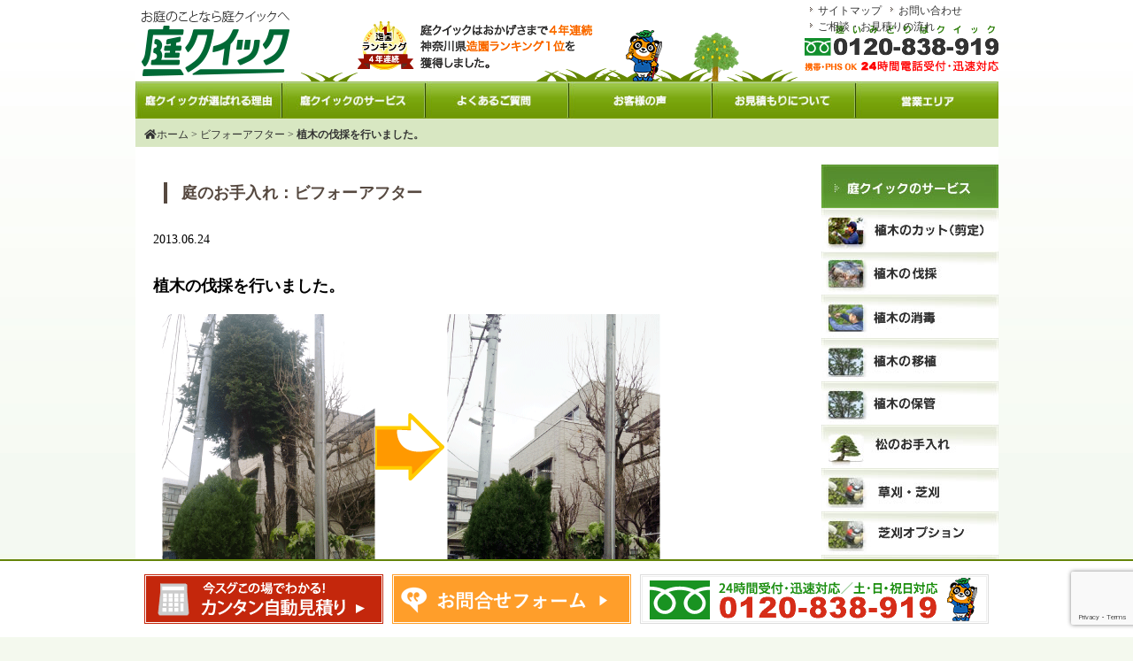

--- FILE ---
content_type: text/html; charset=UTF-8
request_url: https://www.niwa919.com/before_after/2013/06/4446/?grid=topview
body_size: 12536
content:
<!DOCTYPE HTML>
<html lang="ja">
<head>
	<meta charset="UTF-8">
	<meta http-equiv="X-UA-Compatible" content="IE=edge">

<!-- Google Tag Manager -->
<script>(function(w,d,s,l,i){w[l]=w[l]||[];w[l].push({'gtm.start':
new Date().getTime(),event:'gtm.js'});var f=d.getElementsByTagName(s)[0],
j=d.createElement(s),dl=l!='dataLayer'?'&l='+l:'';j.async=true;j.src=
'https://www.googletagmanager.com/gtm.js?id='+i+dl;f.parentNode.insertBefore(j,f);
})(window,document,'script','dataLayer','GTM-NDJB7NR');</script>
<!-- End Google Tag Manager -->
	<meta name="viewport" content="width=1024, user-scalable=yes">
		<link href="/css/res-style_pc.css?v20260120145728" rel="stylesheet" type="text/css">
	
	<script type="text/javascript" src="https://ajax.googleapis.com/ajax/libs/jquery/2.1.3/jquery.min.js"></script>

<script>
(function(d){
var s = d.getElementsByTagName('script')[0];
var c = d.createElement('link');
c.rel = 'stylesheet';
c.href = 'https://maxcdn.bootstrapcdn.com/font-awesome/4.5.0/css/font-awesome.min.css';
s.parentNode.insertBefore(c, s);
})(document);

(function(d){
var s = d.getElementsByTagName('script')[0];
var c = d.createElement('link');
c.rel = 'stylesheet';
c.href = '/css/all.min.css';
s.parentNode.insertBefore(c, s);
})(document);
</script>

	
		<!-- All in One SEO 4.7.8 - aioseo.com -->
		<title>植木の伐採を行いました。 | 東京・神奈川・埼玉・千葉の造園業者・お庭のお手入れは庭クイック</title>
	<meta name="robots" content="max-image-preview:large" />
	<link rel="canonical" href="https://www.niwa919.com/before_after/2013/06/4446/" />
	<meta name="generator" content="All in One SEO (AIOSEO) 4.7.8" />
		<meta property="og:locale" content="ja_JP" />
		<meta property="og:site_name" content="東京・神奈川・埼玉・千葉の造園業者・お庭のお手入れは庭クイック | 造園業者の庭クイック" />
		<meta property="og:type" content="article" />
		<meta property="og:title" content="植木の伐採を行いました。 | 東京・神奈川・埼玉・千葉の造園業者・お庭のお手入れは庭クイック" />
		<meta property="og:url" content="https://www.niwa919.com/before_after/2013/06/4446/" />
		<meta property="fb:app_id" content="1095852312159975" />
		<meta property="fb:admins" content="144476758958646" />
		<meta property="og:image" content="https://www.niwa919.com/wp-content/uploads/2024/11/meta_d.png" />
		<meta property="og:image:secure_url" content="https://www.niwa919.com/wp-content/uploads/2024/11/meta_d.png" />
		<meta property="og:image:width" content="1080" />
		<meta property="og:image:height" content="1080" />
		<meta property="article:published_time" content="2013-06-24T06:32:18+00:00" />
		<meta property="article:modified_time" content="2022-12-27T06:34:27+00:00" />
		<meta property="article:publisher" content="https://www.facebook.com/niwa919" />
		<meta name="twitter:card" content="summary" />
		<meta name="twitter:title" content="植木の伐採を行いました。 | 東京・神奈川・埼玉・千葉の造園業者・お庭のお手入れは庭クイック" />
		<meta name="twitter:image" content="https://www.niwa919.com/wp-content/uploads/2024/11/meta_d.png" />
		<meta name="google" content="nositelinkssearchbox" />
		<!-- All in One SEO -->

<link rel='dns-prefetch' href='//www.google.com' />
<link rel='stylesheet' id='wp-customer-reviews-3-frontend-css' href='https://www.niwa919.com/wp-content/plugins/wp-customer-reviews/css/wp-customer-reviews.css?ver=3.7.3' type='text/css' media='all' />
<link rel='stylesheet' id='wp-block-library-css' href='https://www.niwa919.com/wp-includes/css/dist/block-library/style.min.css?ver=6.4.5' type='text/css' media='all' />
<style id='classic-theme-styles-inline-css' type='text/css'>
/*! This file is auto-generated */
.wp-block-button__link{color:#fff;background-color:#32373c;border-radius:9999px;box-shadow:none;text-decoration:none;padding:calc(.667em + 2px) calc(1.333em + 2px);font-size:1.125em}.wp-block-file__button{background:#32373c;color:#fff;text-decoration:none}
</style>
<style id='global-styles-inline-css' type='text/css'>
body{--wp--preset--color--black: #000000;--wp--preset--color--cyan-bluish-gray: #abb8c3;--wp--preset--color--white: #ffffff;--wp--preset--color--pale-pink: #f78da7;--wp--preset--color--vivid-red: #cf2e2e;--wp--preset--color--luminous-vivid-orange: #ff6900;--wp--preset--color--luminous-vivid-amber: #fcb900;--wp--preset--color--light-green-cyan: #7bdcb5;--wp--preset--color--vivid-green-cyan: #00d084;--wp--preset--color--pale-cyan-blue: #8ed1fc;--wp--preset--color--vivid-cyan-blue: #0693e3;--wp--preset--color--vivid-purple: #9b51e0;--wp--preset--gradient--vivid-cyan-blue-to-vivid-purple: linear-gradient(135deg,rgba(6,147,227,1) 0%,rgb(155,81,224) 100%);--wp--preset--gradient--light-green-cyan-to-vivid-green-cyan: linear-gradient(135deg,rgb(122,220,180) 0%,rgb(0,208,130) 100%);--wp--preset--gradient--luminous-vivid-amber-to-luminous-vivid-orange: linear-gradient(135deg,rgba(252,185,0,1) 0%,rgba(255,105,0,1) 100%);--wp--preset--gradient--luminous-vivid-orange-to-vivid-red: linear-gradient(135deg,rgba(255,105,0,1) 0%,rgb(207,46,46) 100%);--wp--preset--gradient--very-light-gray-to-cyan-bluish-gray: linear-gradient(135deg,rgb(238,238,238) 0%,rgb(169,184,195) 100%);--wp--preset--gradient--cool-to-warm-spectrum: linear-gradient(135deg,rgb(74,234,220) 0%,rgb(151,120,209) 20%,rgb(207,42,186) 40%,rgb(238,44,130) 60%,rgb(251,105,98) 80%,rgb(254,248,76) 100%);--wp--preset--gradient--blush-light-purple: linear-gradient(135deg,rgb(255,206,236) 0%,rgb(152,150,240) 100%);--wp--preset--gradient--blush-bordeaux: linear-gradient(135deg,rgb(254,205,165) 0%,rgb(254,45,45) 50%,rgb(107,0,62) 100%);--wp--preset--gradient--luminous-dusk: linear-gradient(135deg,rgb(255,203,112) 0%,rgb(199,81,192) 50%,rgb(65,88,208) 100%);--wp--preset--gradient--pale-ocean: linear-gradient(135deg,rgb(255,245,203) 0%,rgb(182,227,212) 50%,rgb(51,167,181) 100%);--wp--preset--gradient--electric-grass: linear-gradient(135deg,rgb(202,248,128) 0%,rgb(113,206,126) 100%);--wp--preset--gradient--midnight: linear-gradient(135deg,rgb(2,3,129) 0%,rgb(40,116,252) 100%);--wp--preset--font-size--small: 13px;--wp--preset--font-size--medium: 20px;--wp--preset--font-size--large: 36px;--wp--preset--font-size--x-large: 42px;--wp--preset--spacing--20: 0.44rem;--wp--preset--spacing--30: 0.67rem;--wp--preset--spacing--40: 1rem;--wp--preset--spacing--50: 1.5rem;--wp--preset--spacing--60: 2.25rem;--wp--preset--spacing--70: 3.38rem;--wp--preset--spacing--80: 5.06rem;--wp--preset--shadow--natural: 6px 6px 9px rgba(0, 0, 0, 0.2);--wp--preset--shadow--deep: 12px 12px 50px rgba(0, 0, 0, 0.4);--wp--preset--shadow--sharp: 6px 6px 0px rgba(0, 0, 0, 0.2);--wp--preset--shadow--outlined: 6px 6px 0px -3px rgba(255, 255, 255, 1), 6px 6px rgba(0, 0, 0, 1);--wp--preset--shadow--crisp: 6px 6px 0px rgba(0, 0, 0, 1);}:where(.is-layout-flex){gap: 0.5em;}:where(.is-layout-grid){gap: 0.5em;}body .is-layout-flow > .alignleft{float: left;margin-inline-start: 0;margin-inline-end: 2em;}body .is-layout-flow > .alignright{float: right;margin-inline-start: 2em;margin-inline-end: 0;}body .is-layout-flow > .aligncenter{margin-left: auto !important;margin-right: auto !important;}body .is-layout-constrained > .alignleft{float: left;margin-inline-start: 0;margin-inline-end: 2em;}body .is-layout-constrained > .alignright{float: right;margin-inline-start: 2em;margin-inline-end: 0;}body .is-layout-constrained > .aligncenter{margin-left: auto !important;margin-right: auto !important;}body .is-layout-constrained > :where(:not(.alignleft):not(.alignright):not(.alignfull)){max-width: var(--wp--style--global--content-size);margin-left: auto !important;margin-right: auto !important;}body .is-layout-constrained > .alignwide{max-width: var(--wp--style--global--wide-size);}body .is-layout-flex{display: flex;}body .is-layout-flex{flex-wrap: wrap;align-items: center;}body .is-layout-flex > *{margin: 0;}body .is-layout-grid{display: grid;}body .is-layout-grid > *{margin: 0;}:where(.wp-block-columns.is-layout-flex){gap: 2em;}:where(.wp-block-columns.is-layout-grid){gap: 2em;}:where(.wp-block-post-template.is-layout-flex){gap: 1.25em;}:where(.wp-block-post-template.is-layout-grid){gap: 1.25em;}.has-black-color{color: var(--wp--preset--color--black) !important;}.has-cyan-bluish-gray-color{color: var(--wp--preset--color--cyan-bluish-gray) !important;}.has-white-color{color: var(--wp--preset--color--white) !important;}.has-pale-pink-color{color: var(--wp--preset--color--pale-pink) !important;}.has-vivid-red-color{color: var(--wp--preset--color--vivid-red) !important;}.has-luminous-vivid-orange-color{color: var(--wp--preset--color--luminous-vivid-orange) !important;}.has-luminous-vivid-amber-color{color: var(--wp--preset--color--luminous-vivid-amber) !important;}.has-light-green-cyan-color{color: var(--wp--preset--color--light-green-cyan) !important;}.has-vivid-green-cyan-color{color: var(--wp--preset--color--vivid-green-cyan) !important;}.has-pale-cyan-blue-color{color: var(--wp--preset--color--pale-cyan-blue) !important;}.has-vivid-cyan-blue-color{color: var(--wp--preset--color--vivid-cyan-blue) !important;}.has-vivid-purple-color{color: var(--wp--preset--color--vivid-purple) !important;}.has-black-background-color{background-color: var(--wp--preset--color--black) !important;}.has-cyan-bluish-gray-background-color{background-color: var(--wp--preset--color--cyan-bluish-gray) !important;}.has-white-background-color{background-color: var(--wp--preset--color--white) !important;}.has-pale-pink-background-color{background-color: var(--wp--preset--color--pale-pink) !important;}.has-vivid-red-background-color{background-color: var(--wp--preset--color--vivid-red) !important;}.has-luminous-vivid-orange-background-color{background-color: var(--wp--preset--color--luminous-vivid-orange) !important;}.has-luminous-vivid-amber-background-color{background-color: var(--wp--preset--color--luminous-vivid-amber) !important;}.has-light-green-cyan-background-color{background-color: var(--wp--preset--color--light-green-cyan) !important;}.has-vivid-green-cyan-background-color{background-color: var(--wp--preset--color--vivid-green-cyan) !important;}.has-pale-cyan-blue-background-color{background-color: var(--wp--preset--color--pale-cyan-blue) !important;}.has-vivid-cyan-blue-background-color{background-color: var(--wp--preset--color--vivid-cyan-blue) !important;}.has-vivid-purple-background-color{background-color: var(--wp--preset--color--vivid-purple) !important;}.has-black-border-color{border-color: var(--wp--preset--color--black) !important;}.has-cyan-bluish-gray-border-color{border-color: var(--wp--preset--color--cyan-bluish-gray) !important;}.has-white-border-color{border-color: var(--wp--preset--color--white) !important;}.has-pale-pink-border-color{border-color: var(--wp--preset--color--pale-pink) !important;}.has-vivid-red-border-color{border-color: var(--wp--preset--color--vivid-red) !important;}.has-luminous-vivid-orange-border-color{border-color: var(--wp--preset--color--luminous-vivid-orange) !important;}.has-luminous-vivid-amber-border-color{border-color: var(--wp--preset--color--luminous-vivid-amber) !important;}.has-light-green-cyan-border-color{border-color: var(--wp--preset--color--light-green-cyan) !important;}.has-vivid-green-cyan-border-color{border-color: var(--wp--preset--color--vivid-green-cyan) !important;}.has-pale-cyan-blue-border-color{border-color: var(--wp--preset--color--pale-cyan-blue) !important;}.has-vivid-cyan-blue-border-color{border-color: var(--wp--preset--color--vivid-cyan-blue) !important;}.has-vivid-purple-border-color{border-color: var(--wp--preset--color--vivid-purple) !important;}.has-vivid-cyan-blue-to-vivid-purple-gradient-background{background: var(--wp--preset--gradient--vivid-cyan-blue-to-vivid-purple) !important;}.has-light-green-cyan-to-vivid-green-cyan-gradient-background{background: var(--wp--preset--gradient--light-green-cyan-to-vivid-green-cyan) !important;}.has-luminous-vivid-amber-to-luminous-vivid-orange-gradient-background{background: var(--wp--preset--gradient--luminous-vivid-amber-to-luminous-vivid-orange) !important;}.has-luminous-vivid-orange-to-vivid-red-gradient-background{background: var(--wp--preset--gradient--luminous-vivid-orange-to-vivid-red) !important;}.has-very-light-gray-to-cyan-bluish-gray-gradient-background{background: var(--wp--preset--gradient--very-light-gray-to-cyan-bluish-gray) !important;}.has-cool-to-warm-spectrum-gradient-background{background: var(--wp--preset--gradient--cool-to-warm-spectrum) !important;}.has-blush-light-purple-gradient-background{background: var(--wp--preset--gradient--blush-light-purple) !important;}.has-blush-bordeaux-gradient-background{background: var(--wp--preset--gradient--blush-bordeaux) !important;}.has-luminous-dusk-gradient-background{background: var(--wp--preset--gradient--luminous-dusk) !important;}.has-pale-ocean-gradient-background{background: var(--wp--preset--gradient--pale-ocean) !important;}.has-electric-grass-gradient-background{background: var(--wp--preset--gradient--electric-grass) !important;}.has-midnight-gradient-background{background: var(--wp--preset--gradient--midnight) !important;}.has-small-font-size{font-size: var(--wp--preset--font-size--small) !important;}.has-medium-font-size{font-size: var(--wp--preset--font-size--medium) !important;}.has-large-font-size{font-size: var(--wp--preset--font-size--large) !important;}.has-x-large-font-size{font-size: var(--wp--preset--font-size--x-large) !important;}
.wp-block-navigation a:where(:not(.wp-element-button)){color: inherit;}
:where(.wp-block-post-template.is-layout-flex){gap: 1.25em;}:where(.wp-block-post-template.is-layout-grid){gap: 1.25em;}
:where(.wp-block-columns.is-layout-flex){gap: 2em;}:where(.wp-block-columns.is-layout-grid){gap: 2em;}
.wp-block-pullquote{font-size: 1.5em;line-height: 1.6;}
</style>
<link rel='stylesheet' id='contact-form-7-css' href='https://www.niwa919.com/wp-content/plugins/contact-form-7/includes/css/styles.css?ver=5.1.6' type='text/css' media='all' />
<script type="text/javascript" src="https://www.niwa919.com/wp-includes/js/jquery/jquery.min.js?ver=3.7.1" id="jquery-core-js"></script>
<script type="text/javascript" src="https://www.niwa919.com/wp-includes/js/jquery/jquery-migrate.min.js?ver=3.4.1" id="jquery-migrate-js"></script>
<script type="text/javascript" src="https://www.niwa919.com/wp-content/plugins/wp-customer-reviews/js/wp-customer-reviews.js?ver=3.7.3" id="wp-customer-reviews-3-frontend-js"></script>
<style type="text/css"></style>

</head>
<body class="before_after-template-default single single-before_after postid-4446">
<!-- Google Tag Manager (noscript) -->
<noscript><iframe src="https://www.googletagmanager.com/ns.html?id=GTM-NDJB7NR"
height="0" width="0" style="display:none;visibility:hidden"></iframe></noscript>
<!-- End Google Tag Manager (noscript) -->
	<div id="res-wrapper">
<!--header-->
<div id="cnt">
<div id="hd">
	<div id="logo">
		<h1><a href="https://www.niwa919.com/?grid=hdl"><em>お庭のことなら庭クイック</em></a></h1>
	</div>
	<div id="hrside">
		<div id="sitemap">
			<ul>
				<li><a href="https://www.niwa919.com/sitemap.php?grid=hd">サイトマップ</a></li>
				<li><a href="https://www.niwa919.com/contact/inquiry.php?grid=hd">お問い合わせ</a><br></li>
                <li><a href="https://www.niwa919.com/contracting-flow/index.php?grid=tsn">ご相談・お見積りの流れ</a></li>
			</ul>
		</div>
		<div id="tel">
			<a href="https://www.niwa919.com/contact/inquiry.php?grid=hd"><em>お問い合わせ</em></a>
		</div>
	</div>
</div>
<!--header-->

<!--gnav-->
<div id="gnavi">
<div id="page-wrap">
	<ul class="dropdown">
		<li id="tm1"><a href="https://www.niwa919.com/reasons/landscapegardening.php?grid=type_d_before_after_2013_06_4446_"><em>庭クイックが選ばれる理由</em></a>
			<ul class="sub_menu">
				<li><a href="https://www.niwa919.com/reasons/landscapegardening.php?grid=gn#saisoku">LINEですぐお見積り</a></li>
				<li><a href="https://www.niwa919.com/reasons/landscapegardening.php?grid=gn#hosho">品質保証</a></li>
				<li><a href="https://www.niwa919.com/reasons/landscapegardening.php?grid=gn#one">1本からの植木のカット</a></li>
				<li><a href="https://www.niwa919.com/reasons/landscapegardening.php?grid=gn#speed">お客様第一主義スタッフ</a></li>
				<li><a href="https://www.niwa919.com/reasons/landscapegardening.php?grid=gn#yakusoku">10ヶ条のお約束</a></li>
				<li><a href="https://www.niwa919.com/reasons/landscapegardening.php?grid=gn#urikomi">強引な売り込みなし</a></li>
				<li><a href="https://www.niwa919.com/reasons/landscapegardening.php?grid=gn#return">100%返金保証
				<li><a href="https://www.niwa919.com/reasons/call-center.php?grid=gn">コールセンターについて</a></li>
				<li><a href="https://www.niwa919.com/niwa919-teire/?grid=gn">お庭のお手入れ講座</a></li>
			</ul>
		</li>
		<li id="tm2"><a href="https://www.niwa919.com/services/sentei.php?grid=gn"><em>庭クイックのサービス</em></a>
			<ul class="sub_menu">
				<li><a href="https://www.niwa919.com/services/sentei.php?grid=gn">植木の剪定・カット</a></li>
				<li><a href="https://www.niwa919.com/services/sentei_sakura.php?grid=gn">┗桜の剪定・カット</a></li>
				<li><a href="https://www.niwa919.com/services/sentei_ume.php?grid=gn">┗梅の剪定・カット</a></li>
				<li><a href="https://www.niwa919.com/services/bassai.php?grid=gn">植木の伐採</a></li>
				<li><a href="https://www.niwa919.com/services/shodoku.php?grid=gn">植木の消毒</a></li>
				<li><a href="https://www.niwa919.com/services/ishoku.php?grid=gn">植木の移植</a></li>
				<li><a href="https://www.niwa919.com/services/hokan.php?grid=gn"> 植木の保管</a></li>
				<li><a href="https://www.niwa919.com/services/matsu.php?grid=gn">松のお手入れ</a></li>
				<li><a href="https://www.niwa919.com/services/kusakari.php?grid=gn">草刈・芝刈</a> </li>
				<li><a href="https://www.niwa919.com/services/shibakari.php?grid=gn">芝刈オプション</a> </li>
				<li><a href="https://www.niwa919.com/services/kusakari-joso.php?grid=gn">除草・除草剤について</a> </li>
				<li><a href="https://www.niwa919.com/services/joso.php?grid=gn">除草マメ知識</a> </li>
				<li><a href="https://www.niwa919.com/services/uekomi.php?grid=gn">植込み・生垣のカット</a> </li>
				<li><a href="https://www.niwa919.com/services/shibafu.php?grid=gn">芝生張り</a> </li>
				<li><a href="https://www.niwa919.com/kouboku/?grid=gn">高木伐採</a></li>
				<li><a href="https://www.niwa919.com/bg-sentinel/?grid=gn">お庭用蚊取り機</a></li>
				<li><a href="https://www.niwa919.com/services/service.php?grid=gn">その他</a> </li>
			</ul>
		</li>
		<li id="tm3"><a href="https://www.niwa919.com/faq/?grid=gn"><em>よくあるご質問</em></a>
			<ul class="sub_menu">
				<li><a href="https://www.niwa919.com/faq/?grid=gn">作業についてのご質問</a></li>
				<li><a href="https://www.niwa919.com/faq/?grid=gn">作業地域についてのご質問</a> </li>
				<li><a href="https://www.niwa919.com/faq/?grid=gn">金額についての質問</a> </li>
				<li><a href="https://www.niwa919.com/faq/?grid=gn">お見積もりについての質問</a> </li>
				<li><a href="https://www.niwa919.com/faq/?grid=gn">作業についてのご質問</a></li>
				<li><a href="https://www.niwa919.com/faq/?grid=gn">その他のご質問</a> </li>
			</ul>
	 	</li>
		<li id="tm4"><a href="https://www.niwa919.com/voices/?grid=gn"><em>お客様の声</em></a>
			<ul class="sub_menu">
				<li><a href="https://www.niwa919.com/voices/?grid=gn">太鼓判</a></li>
			</ul>
		</li>
		<li id="tm5"><a href="https://www.niwa919.com/online_estimate/?grid=gn"><em>お見積もりについて</em></a>
			<ul class="sub_menu">
				<li><a href="https://www.niwa919.com/reasons/evident.php#price">料金表</a></li>
				<li><a href="https://www.niwa919.com/online_estimate/?grid=gn">価格のシミュレーション</a></li>
				<li><a href="https://www.niwa919.com/online_estimate/?grid=gn">オンライン見積もり</a></li>
			</ul>
		</li>
		<li id="tm6"><a href="https://www.niwa919.com/location/?grid=gn"><em>剪定可能地域について</em></a>
			<ul class="sub_menu">
				<li><a href="https://www.niwa919.com/location/tokyo/index.php?grid=gn#to23">東京</a></li>
				<li><a href="https://www.niwa919.com/location/kanagawa/?grid=gn#yoko">神奈川</a></li>
				<li><a href="https://www.niwa919.com/location/?grid=gn#saitama">埼玉</a></li>
				<li><a href="https://www.niwa919.com/location/?grid=gn#chiba">千葉</a></li>
			</ul>
		</li>
	</ul>
</div>
</div>
<!--gnav-->

<!--breadcrumb-->
<div id="pan">
	<!--a href="https://www.niwa919.com/">ホーム</a> >> 
	<p>&nbsp;</p-->
<div id="breadcrumb" class="breadcrumb-section"><ul class="crumb-lists"><li><a href="https://www.niwa919.com"><span><i class="fa fa-home"></i>ホーム</span></a></li><li class="txt-gt">&nbsp;&gt;&nbsp;</li><li><a href="https://www.niwa919.com/before-after/"><span>ビフォーアフター</span></a></li><li class="txt-gt">&nbsp;&gt;&nbsp;</li><li><a href="https://www.niwa919.com/before_after/2013/06/4446/"><span><strong>植木の伐採を行いました。</strong></span></a></li></ul></div></div>

<!--breadcrumb-->

<!-- パンくず構造化 -->
<script type="application/ld+json">
{
  "@context": "https://schema.org",
  "@type": "BreadcrumbList",
  "itemListElement": [
    {
      "@type": "ListItem",
      "position": 1,
      "item": {
        "@id": "https://www.niwa919.com",
        "name": "HOME"
      }
    }
, {
      "@type": "ListItem",
      "position": 2,
      "item": {
        "@id": "https://www.niwa919.com/",
        "name": ""
      }
    }
, {
      "@type": "ListItem",
      "position": 3,
      "item": {
        "@id": "https://www.niwa919.com/before_after/2013/06/4446/",
        "name": "植木の伐採を行いました。"
      }
    }
  ]
}
</script>

<!--@maincontent@-->

<!--maincontent-->

<div id="main" class="single-template before-after-entry">
	<div id="contents">


<!--post data-->
<div class="single-post-wrap">
<h1 class="post-cat-ttl">庭のお手入れ：ビフォーアフター</h1>
<div id="newsbox">
	<div class="date">2013.06.24</div>
	<h1 id="h1ti">植木の伐採を行いました。</h1>
	<div class="entrybox">
		<table cellspacing="0" cellpadding="0">
		<tbody>
		<tr>
			<td>
			<img src="https://www.niwa919.com/wp-content/uploads/2022/12/DSC_0855psd_03.gif" alt="伐採前">			<br>
			伐採前</td>
			<td>
			<img src="/mt/mt-static/FileUpload/pics/sekourei_yajirushi-small_03.gif" alt="矢印" width="81" height="85">
			</td>
			<td>
			<img src="https://www.niwa919.com/wp-content/uploads/2022/12/DSC_0856psd_03.gif" alt="伐採後">			<br>
			伐採後</td>
		</tr>
		</tbody>
		</table>
<br>
<p>
</p>

	</div>

</div>

<!--post data-->
<p class="back-num-link"><a href="/before-after/">バックナンバーへ</a></p>
</div><!--.single-post-wrap-->

	<!--div id="fb-root"></div>
<script>(function(d, s, id) {
  var js, fjs = d.getElementsByTagName(s)[0];
  if (d.getElementById(id)) {return;}
  js = d.createElement(s); js.id = id;
  js.src = "//connect.facebook.net/ja_JP/all.js#xfbml=1&appId=291195970908523";
  fjs.parentNode.insertBefore(js, fjs);
}(document, 'script', 'facebook-jssdk'));</script>
	
	<div class="fb-comments" data-href="www.niwa919.com" data-num-posts="2" data-width="500"></div-->

	<img src="/img/sec/telfree.gif" width="720" height="109" class="center">
	<div id="order02">
		<div id="mitumori02"><a href="https://www.niwa919.com/contact/inquiry.php"><img src="/img/sec/inquiry.gif" alt="まずはお気軽にご相談ください。お見積もり・お問合せ"></a></div>
		<div id="form02"><a href="https://www.niwa919.com/online_estimate/"><img src="/img/sec/online.gif" alt="今すぐわかる、カンタン自動お見積り"></a></div>
	</div>

	</div><!--#contents-->
</div><!--#main-->
<!--maincontent-->

<!--pc sidebar-->
<div id="rside">
<div id="sidemenu">


  <ul id="smenu">


    <li id="sm"><a href="https://www.niwa919.com/services/sentei.php?grid=sn"><em>庭クイックのサービス</em></a></li>
    <li id="sm1"><a href="https://www.niwa919.com/services/sentei.php?grid=sn"><em> 植木の剪定・カット</em></a></li>
    <li id="sm2"><a href="https://www.niwa919.com/services/bassai.php?grid=sn"><em> 植木の伐採</em></a></li>
    <li id="sm3"> <a href="https://www.niwa919.com/services/shodoku.php?grid=sn"><em>植木の消毒</em></a></li>
    <li id="sm4"><a href="https://www.niwa919.com/services/ishoku.php?grid=sn"><em> 植木の移植</em></a></li>
    <li id="sm5"> <a href="https://www.niwa919.com/services/hokan.php?grid=sn"><em> 植木の保管</em></a></li>
    <li id="sm6"><a href="https://www.niwa919.com/services/matsu.php?grid=sn"><em> 松のお手入れ</em></a></li>
    <li id="sm7"> <a href="https://www.niwa919.com/services/kusakari.php?grid=sn"><em>草刈・芝刈</em></a></li>
    <li id="sm8"> <a href="https://www.niwa919.com/services/shibakari.php?grid=sn"><em>芝刈オプション</em></a></li>
    <li id="sm9"> <a href="https://www.niwa919.com/services/uekomi.php?grid=sn"><em>植込み・生垣のカット</em></a></li>
    <li id="sm10"> <a href="https://www.niwa919.com/services/shibafu.php?grid=sn"><em>芝生張り</em></a></li>
    <li id="sm11"> <a href="https://www.niwa919.com/services/service.php?grid=sn"><em>その他</em></a></li>
  </ul>
  </div>





<div id="side_banner">
    <a href="https://www.niwa919.com/ceo-blog/index.php?grid=sn" target="_blank"><img src="/img/sec/pre.jpg" alt="朝７時から朝礼　代表の中嶋です。"></a>
  <a href="https://www.niwa919.com/staff-blog/index.php?grid=sn" target="_blank"><img src="/img/sec/banner_stba.jpg" alt="庭クイックスタッフブログです。。"></a>
  <a href="https://www.instagram.com/niwa.919/" target="_blank"><img src="/img/sec/sns_instagram.png" alt="庭クイックインスタグラム"></a>
<a href="https://www.niwa919.com/online_estimate/?grid=sn"><img src="/img/top/smmi.jpg" alt="カンタン自動お見積もり"></a>
<a href="https://www.niwa919.com/contracting-flow/index.php?grid=tsn"><img src="/img/sec/flow_banner_side.jpg" alt="契約の流れ"></a>
 <a href="https://www.niwa919.com/online_estimate/?grid=txt_sn">※今すぐ料金がわかる→</a><br>

    <a href="https://www.niwa919.com/reasons/evident.php#price?grid=sn"><img src="/img/top/smc.jpg" alt="料金表"></a> </div>


		<div id="side_banner">

		<a href="https://www.niwa919.com/contact/inquiry.php?grid=tsn"><img src="/img/top/hajimete_top_sidebanner.gif" alt="お問い合わせフォーム　初めての方"></a><br>

		</div>

<div id="sidemenu_banner">
     <ul id="smenu_ba">
     <!-- <li><a href="https://www.niwa919.com/small_books.php?grid=tsn"><img src="/img/sec/books_side.jpg" alt="小冊子無料進呈中　造園会社の選び方。"></a></li>-->
	    <!--li><a href="https://www.niwa919.com/books/?grid=tsn"><img src="/img/sec/manage_banner_side_20120920.jpg" alt="幸せになるお庭作り。"></a></li-->
         <li><a href="https://www.niwa919.com/reasons/landscapegardening.php?grid=tsn"><img src="/img/sec/zoen_side.jpg" alt="ズバリ他社とここが違う。"></a></li>


       <li><a href="https://www.niwa919.com/manage/every-year-management.php?grid=sn"><img src="/img/sec/manage_banner_side.jpg" alt="植栽の年間管理"></a></li>
     </ul>
    </div>

	<div id="side_banner">


	</div>
    <div class="clear"></div>

	<br>


	<br>

    <div id="side_banner">
    <a href="https://www.niwa919.com/niwa919-staff/index.php?grid=sn"><img src="/img/top/staff.jpg" alt="庭クイックのスタッフのご紹介です"></a>  </div>


    <div class="clear"></div>

<div class="img_banner">

<a href="https://www.niwa919.com/voices/?grid=sb"><img src="/img/sec/taikoban_side_banner01.jpg" alt="お客様に太鼓判をいただきました。"></a>

<a href="https://www.niwa919.com/voices/?grid=txt_sn">※庭クイックの口コミはこちら→</a>
<br>
<br>


<a href="https://www.niwa919.com/garden_work/index.php?grid=topbn"><img src="/img/sec/before_after_banner01.jpg" alt="お庭のお手入れ　ビフォー・アフター　詳細はこちらです。"></a>


<!-- 20120926  tuika-->
<!--a href="https://www.niwa919.com/shokai/?grid=topbn"><img src="/img/sec/shoukai_banner_s.jpg" alt="お友達ご紹介キャンペーン。"></a-->
<br>
<!--a href="http://twitter.com/niwa919" target="_blank"><img src="/img/sec/twitter.jpg" alt="庭クイックtwitterで配信中"></a-->


    </div>

    <div class="clear"></div>



	 <div id="side_banner">


	</div>
    <div class="clear"></div>


<!-- 20220325  tuika-->
<div id="movie">
  <div id="movie_box_img"><iframe width="200" height="146"
src="https://www.youtube.com/embed/YA_XYdWVb9E" frameborder="0"
allowfullscreen></iframe></div>
<br style="margin-top: 8px;">
  <div id="movie_box_img"><iframe width="200" height="146"
src="https://www.youtube.com/embed/8oL1ANF3GRg" frameborder="0"
allowfullscreen></iframe></div>


</div>
<style>
#rside #movie {
height: auto;
background-position: left bottom;
}

</style>
<!-- 20110619  tuika-->
<div class="side-line-box">
<div class="side-line-box-inner">
<p class="ttl">LINEでお見積り</p>
<img src="https://qr-official.line.me/sid/M/376hcfoe.png?shortenUrl=true">
</div>
</div>
 <p style="text-align:center">【LINE受付時間】</p>
  <p style="text-align:center">月 〜 金 10:00～16:00</p>
<style>
.side-line-box {
    margin-top: 2em;
}
.side-line-box-inner {
border: 1px solid #00B900;
    /*padding-bottom: 20px;*/
}

.side-line-box-inner .ttl {
background-color: #00B900;
color: #fff;
font-weight: bold;
line-height: 32px;
    margin: 0!important;
text-align: center;
}
.side-line-box-inner img {
    display: block;
    margin: 0 auto!important;
    padding: 10px;
}
.side-line-box-inner a {

}
</style>

	<!--20120324   tuika   -->



	 <!--img src="/img/sec/iso_001a.jpg" alt="当サイトはSSL暗号化通信技術により個人情報が保護されいます。"><br><br-->

    <!--20120324  tuika   -->



     <!--<div class="twitter_wid">


<script src="https://widgets.twimg.com/j/2/widget.js"></script>
<script>
new TWTR.Widget({
  version: 2,
  type: 'profile',
  rpp: 7,
  interval: 10000,
  width: 'auto',
  height: 240,
  theme: {
    shell: {
      background: '#2093b3',
      color: '#ffffff'
    },
    tweets: {
      background: '#faf7fa',
      color: '#171617',
      links: '#34b334'
    }
  },
  features: {
    scrollbar: true,
    loop: true,
    live: true,
    hashtags: true,
    timestamp: true,
    avatars: true,
    behavior: 'default'
  }
}).render().setUser('niwa919').start();
</script>


      </div>-->

   <div class="clear"></div>
   <div class="img_banner">

<!--div id="sidenews">


             <h2 class="h2_newsni">新着ニュース</h2>

            <div class="news_txt">

           <MTEntries lastn="10">


            <ul class="news_box">
            

 <li class="news_line"> <a href="https://www.niwa919.com/niwa919_news/2018/05/post_239.php?grid=topview">今月より着手！</a></li>


 <li class="news_line"> <a href="https://www.niwa919.com/niwa919_news/2018/04/post_238.php?grid=topview">庭クイックサイトの表示について</a></li>


 <li class="news_line"> <a href="https://www.niwa919.com/niwa919_news/2018/04/2014.php?grid=topview">ＧＷコールセンター受付業務に関しまして</a></li>


 <li class="news_line"> <a href="https://www.niwa919.com/niwa919_news/2018/03/post_237.php?grid=topview">システム復旧について</a></li>


 <li class="news_line"> <a href="https://www.niwa919.com/niwa919_news/2018/03/post_236.php?grid=topview">システムエラーについてのお詫び</a></li>



<p class="more" align="right"><a href="/niwa919_news/?grid=topview">Back Number</a></p>

            </ul>


</MTEntries>


           </div>
           </div>-->




			</div>
</div>
<!--pc sidebar-->

<!--pcbanner-->
<div class="clear"></div>
<div id="teire-link-box">
	<h3><span>お庭のお手入れ方法が分かる</span></h3>
	<p><a href="https://www.niwa919.com/niwa919-teire/content-01.php">お庭のお手入れ講座</a></p>
</div>
<div id="banner">
	<ul>
		<li><a href="https://www.niwa919.com/about_us/training.php?grid=bottom_bn"><img src="/img/top/co01.jpg" alt="社内教育の徹底"></a></li>
		<li><a href="https://www.niwa919.com/about_us/environment.php?grid=bottom_bn"><img src="/img/top/co02.jpg" alt="環境への取り組み"></a></li>
		<li><a href="https://www.niwa919.com/reasons/free_sentei.php?grid=bottom_bn"><img src="/img/top/co03.jpg" alt="無料剪定作業への取り組み"></a></li>
	</ul>
</div>
<!--pcbanner-->

<!--pc cnt end sp main end-->
</div><!--cnt-->

<!--pc cnt end sp main end-->


<!--footer-->
<div id="footer">
<div id="footer_twp">
<div id="ft_wp">

<p class="footer_txt01">家族の幸せはお庭から。庭クイックは幸せな家庭を作るお庭作りに貢献します。</p>
<div class="clear"></div>
<div class="footer_area">
<ol class="footer_area_ol">
<li class="footer_area_li">業界最速！24時間以内にお見積もりに伺います </li>
		<li class="footer_area_li">最低価格保証いたします  </li>
		<li class="footer_area_li">一本からの植木の剪定・明瞭な価格設定 </li>
		</ol>
</div>
	
	<div class="footer_area">
<ol class="footer_area_ol">
<li class="footer_area_li">笑顔・スピード・お客様第一主義のスタッフ </li>
		<li class="footer_area_li">お客様への10か条のお約束</li>
		<li class="footer_area_li">強引な売り込みをいたしません。</li>
		<li class="footer_area_li">100％返金保証</li>
		</ol>
</div>
</div>
</div><!--
footer-text--><div id="footer_main">
<div id="footer_wrapper">
<div class="two_boxs">
<div id="l1_tcon">
<h3>■&nbsp;会社概要</h3>
<ul class="stul">
<li><a href="https://www.niwa919.com/about_us/campany.php?grid=ft">会社概要</a></li>
<li><a href="https://www.niwa919.com/about_us/history.php?grid=ft">会社沿革</a></li>
<li><a href="https://www.niwa919.com/about_us/philosophy.php?grid=ft">経営理念</a></li>
<li><a href="https://www.niwa919.com/results/?grid=ft">安心の実績</a></li>
<li><a href="https://www.niwa919.com/info/privacy.php?grid=ft">個人情報について</a></li>
<li><a href="https://www.niwa919.com/tokusho?grid=ft">特定商取引法に基づく表記</a></li>
<li><a href="https://www.niwa919.com/sitemap.php?grid=ft">サイトマップ</a></li>
</ul>


	<h3>■&nbsp;庭クイックのサービス</h3>
<ul class="stul">
<li><a href="https://www.niwa919.com/services/sentei.php?grid=ft">植木のカット（剪定）</a></li>
<li><a href="https://www.niwa919.com/services/bassai.php?grid=ft">植木の伐採</a></li>
<li><a href="https://www.niwa919.com/services/shodoku.php?grid=ft">植木の消毒</a></li>
<li><a href="https://www.niwa919.com/services/ishoku.php?grid=ft">植木の移植</a></li>
<li><a href="https://www.niwa919.com/services/hokan.php?grid=ft">植木の保管</a></li>
<li><a href="https://www.niwa919.com/services/matsu.php?grid=ft">松のお手入れ</a></li>
<li><a href="https://www.niwa919.com/services/kusakari.php?grid=ft">草刈・芝刈</a></li>
<li><a href="https://www.niwa919.com/services/shibakari.php?grid=ft">芝刈オプション</a></li>
<li><a href="https://www.niwa919.com/services/uekomi.php?grid=ft">植込み・生垣のカット</a></li>
<li><a href="https://www.niwa919.com/services/shibafu.php?grid=ft">芝生張り</a></li>
<li><a href="https://www.niwa919.com/kouboku/?grid=ft">高木伐採</a></li>
<li><a href="https://www.niwa919.com/services/service.php?grid=ft">その他</a></li>
<li><a href="https://www.niwa919.com/services/joso.php?grid=ft">除草について</a></li>
</ul>
		<!--h3>■&nbsp;庭クイックの樹木医</h3-->
<!--ul class="stul">
<li><a href="https://www.niwa919.com/services/trees-doctor.php?grid=ft">庭クイックの樹木医</a></li>
</ul-->

		
</div>

<div id="l2_tcon">
	
<h3>■&nbsp;庭クイックが選ばれる理由</h3>
<ul class="stul">
<li><a href="https://www.niwa919.com/reasons/landscapegardening.php?grid=ft#saisoku">LINEですぐお見積り</a></li>
<li><a href="https://www.niwa919.com/reasons/landscapegardening.php?grid=ft#hosho">品質保証アフターフォロー</a></li>
<li><a href="https://www.niwa919.com/reasons/landscapegardening.php?grid=ft#one">一本からの植木の剪定・明瞭な価格設定</a></li>
<li><a href="https://www.niwa919.com/reasons/landscapegardening.php?grid=ft#speed">笑顔・スピード・お客様第一主義のスタッフ</a></li>
<li><a href="https://www.niwa919.com/reasons/landscapegardening.php?grid=ft#yakusoku">お客様への10か条のお約束</a></li>
<li><a href="https://www.niwa919.com/reasons/landscapegardening.php?grid=ft#urikomi">強引な売り込みをいたしません。</a></li>
<li><a href="https://www.niwa919.com/reasons/landscapegardening.php?grid=ft#return">100％返金保証</a></li>
				<li><a href="https://www.niwa919.com/reasons/call-center.php?grid=ft">コールセンターについて</a></li>
<li><a href="https://www.niwa919.com/niwa919-teire/?grid=ft">お庭のお手入れ講座</a></li>
</ul>
<ul class="stul">
<li><a href="https://www.niwa919.com/president_blog/?grid=ft">社長　BLOG</a></li>
</ul>
<ul class="stul">
<li><a href="https://www.niwa919.com/niwa919-staff/index.php?grid=ft">スタッフのご紹介</a></li>
</ul>
<h3>■&nbsp;造園会社のここが違う</h3>
<ul class="stul">
<li><a href="https://www.niwa919.com/reasons/landscapegardening.php?grid=ft">ズバリ！ここが他社と違い</a></li>
</ul>
<h3>■&nbsp;契約の流れ</h3>
<ul class="stul">
<li><a href="https://www.niwa919.com/contracting-flow/index.php?grid=ft">契約の流れ </a></li>
<li><a href="https://www.niwa919.com/manage/every-year-management.php?grid=ft">年間の植栽管理</a></li>
</ul>
</div>
<div id="r1_tcon">
<h3>■&nbsp;お客様の声</h3>
<ul class="stul">
<li><a href="https://www.niwa919.com/voices/?grid=ft">お客様の声</a></li>
</ul>
<h3>■&nbsp;よくいただくご質問</h3>
<ul class="stul">
<li><a href="https://www.niwa919.com/faq/?grid=ft">よくいただくご質問</a></li>
<li><a href="https://www.niwa919.com/faq/faq_work.php?grid=ft">作業についてのご質問</a></li>
<li><a href="https://www.niwa919.com/faq/faq_money.php?grid=ft">金額についてのご質問</a></li>
<li><a href="https://www.niwa919.com/faq/faq_time.php?grid=ft">時間についてのご質問</a></li>
<li><a href="https://www.niwa919.com/faq/faq_time.php#aw1">その他のご質問</a></li>
</ul>
<h3>■&nbsp;ブログ・twitter</h3>
<ul class="stul">
<li><a href="https://www.niwa919.com/garden_work/?grid=ft">お庭のお手入れビフォー・アフター </a></li>
<li><a href="https://www.niwa919.com/voices/?grid=ft">お客様より太鼓判をいただいました。</a></li>
</ul>
<h3>■&nbsp;お庭のお手入れビフォー・アフター</h3>
<ul class="stul">
<li><a href="https://www.niwa919.com/garden_work/?grid=ft">新着ニュース</a></li>
<li><a href="https://www.niwa919.com/ceo-blog/?grid=ft">社長ブログ</a></li>
<li><a href="https://www.niwa919.com/voices/?grid=ft">紙ブログ</a></li>
</ul>
</div>
<div id="r2_tcon">
<h3>■&nbsp;営業エリア</h3>
<ul class="stul">
<li><a href="https://www.niwa919.com/location/?grid=ft">営業エリアについて </a></li>
<li><a href="https://www.niwa919.com/location/tokyo/?grid=ft">東京 </a></li>
<li><a href="https://www.niwa919.com/location/kanagawa/?grid=ft">神奈川 </a></li>
<li><a href="https://www.niwa919.com/location/#saitama">埼玉 </a></li>
<li><a href="https://www.niwa919.com/location/#chiba">千葉 </a></li>
</ul>
<h3>■&nbsp;お見積もり</h3>
<ul class="stul">
<li><a href="https://www.niwa919.com/contact/inquiry.php?grid=ft">お見積もり・お問い合わせ</a></li>
<li><a href="https://www.niwa919.com/online_estimate/?grid=ft">オンライン自動お見積もり</a></li>
</ul>
<h3>■&nbsp;お問い合わせ</h3>
<ul class="stul">
<li><a href="https://www.niwa919.com/contact/inquiry.php?grid=ft">お見積もり・お問い合わせ</a></li>
<li><a href="https://www.niwa919.com/tie-up/index.php?grid=ft">取材・お取引・提携のお問い合わせ</a></li>
</ul>

</div>
</div><!--
--><div id="footer_area">
	<div class="area01">
<h4><a href="https://www.niwa919.com/location/tokyo/index.php?grid=ft#to23">□&nbsp;東京都全域　　東京23区作業エリア&nbsp;□</a></h4>
<ul class="area">
<li>千代田区</li>
<li>中央区</li>
<li>港区 </li>
<li>新宿区</li>
<li>文京区</li>
<li>台東区 </li>
<li>墨田区</li>
<li>江東区</li>
<li>品川区</li>
<li>目黒区</li>
<li>大田区</li>
<li>世田谷区</li>
<li>渋谷区</li>
<li>中野区</li>
<li> 杉並区</li>
<li>豊島区</li>
<li>北区</li>
<li>荒川区</li>
<li>板橋区</li>
<li>練馬区</li>
<li>足立区</li>
<li>葛飾区</li>
<li>江戸川区</li>
</ul>
</div>

<div class="clear"></div>

<div class="area01">
<h4><a href="https://www.niwa919.com/location/tokyo/index.php?grid=ft#toall">□&nbsp;東京都全域 　　その他作業エリア&nbsp;□</a></h4>
<ul class="area">
<li>八王子市</li>
<li>立川市</li>
<li>武蔵野市</li>
<li>三鷹市</li>
<li>府中市</li>
<li>昭島市</li>
<li>調布市</li>
<li>町田市</li>
<li>小金井市</li>
<li>日野市</li>
<li>国分寺市</li>
<li>国立市</li>
<li>狛江市</li>
<li>東大和市</li>
<li>多摩市</li>
<li>稲城市</li>
<li>小平市</li>
<li>東村山市</li>
<li>西東京市</li>
<li>清瀬市</li>
<li>東久留米市</li>
</ul>
</div>
<div class="clear"></div>
<div class="area01">
<h4><a href="https://www.niwa919.com/location/kanagawa/?grid=ft#yoko">□&nbsp;神奈川県 　横浜市作業エリア&nbsp;□</a></h4>
<ul class="area">
<li>青葉区</li>
<li>旭区</li>
<li>泉区</li>
<li>磯子区</li>
<li>神奈川区</li>
<li>金沢区</li>
<li>港南区</li>
<li>港北区</li>
<li>栄区</li>
<li>瀬谷区</li>
<li>都筑区</li>
<li>鶴見区</li>
<li>戸塚区</li>
<li>中区</li>
<li>西区</li>
<li>保土ケ谷区</li>
<li>緑区</li>
<li>南区 </li>
</ul>
</div>

<div class="clear"></div>

  <div class="area01">
   <h4><a href="https://www.niwa919.com/location/kanagawa/?grid=ft#kanagawa">□&nbsp;神奈川県　作業エリア&nbsp;□</a></h4>
      <ul class="area">
          <li>愛川町</li>
          <li>厚木市</li>
          <li>綾瀬市</li>
          <li>伊勢原市</li>
          <li>海老名市</li>
          <li>大磯町</li>
          <li>大井町</li>
          <li>小田原市</li>
          <li>開成町</li>
          <li>鎌倉市</li>
          <li>川崎市</li>
          <li>清川村</li>
          <li>相模原市</li>
          <li>座間市</li>
          <li>寒川町</li>
          <li>城山町</li>
          <li>逗子市</li>
          <li>茅ヶ崎市</li>
          <li>中井町</li>
          <li>二宮町箱</li>
          <li>根町秦野市</li>
          <li>葉山町</li>
          <li>平塚市</li>
          <li>藤沢市</li>
          <li>藤野町</li>
          <li>松田町</li>
          <li>三浦市</li>
          <li>大和市</li>
          <li>湯河原町</li>
          <li>横須賀市</li>
          <li>横浜市</li>
      </ul>
  </div>  
  
  <div class="clear"></div>
    
  <div class="area01">
   <h4><a href="https://www.niwa919.com/location/kanagawa/?grid=ft#kanagawa">□&nbsp;神奈川県　　川崎市庭クイック作業エリア&nbsp;□</a></h4> 
      <ul class="area">
          <li>麻生区</li>
          <li>川崎区</li>
          <li>幸区</li>
          <li>高津区</li>
          <li>多摩区</li>
          <li>中原区</li>
          <li>宮前区</li> 
        </ul>
      </div>  
   
 <div class="clear">  </div>
     
  <div class="area01">
    
  <h4><a href="https://www.niwa919.com/location/#chiba">□&nbsp;千葉県作業エリア&nbsp;□</a></h4>
      <ul class="area">
          <li>浦安市</li>
          <li>市川市</li>
          <li>船橋市</li>
          <li>習志野市</li>
      </ul>
  </div>  
   
  <div class="clear">  </div>
    
  <div class="area01">
    <h4><a href="https://www.niwa919.com/location/#saitama">□&nbsp;埼玉県作業エリア&nbsp;□</a>　</h4>
      <ul class="area">
          <li>和光市</li>
          <li>新座市</li>
          <li>朝霞市</li>
          <li>戸田市</li>
          <li>蕨市</li>
          <li>鳩ヶ谷市</li>
          <li>草加市</li>
          <li>八潮市</li>
          <li>三郷市</li>
          <li>川口市</li>
          <li>志木市</li>
        </ul>
      </div>
</div>
      <div class="clear"></div> 
<!--taiokano-chiiki-->       
      
      <div class="footer_area">
      	<ol class="footer_area_ol">
        	<li class="footer_area_li">本社         〒240-0051　神奈川県横浜市保土ヶ谷区上菅田町830番地　｜　<br /></li>　
        	<!--<li class="footer_area_li">東京支店     〒170-0005　東京都豊島区南大塚3-50-4<br /></li>-->
			<li class="footer_area_li">千葉支店     〒272-0023　千葉県市川市南八幡3丁目-10-6<br /></li>
      	</ol>
      </div> 
	  
    <br><br><br>
    <div class="clear"></div>
<div id="display-footer">
	<div id="ft-container">
		<div class="ft-box3">
			<div class="ft-btn2">
			<a href="https://www.niwa919.com/online_estimate/?grid=fix_ft"><img src="/img/sec/footer01.png" alt="今スグこの場でわかる！カンタン自動見積もり" /></a>
			</div>
		</div>
		<div class="ft-box3">
			<div class="ft-btn2">
			<a href="https://www.niwa919.com/contact/inquiry.php?grid=fix_ft"><img src="/img/sec/footer02.png" alt="リピーター様専用お問い合わせフォーム" /></a>
			</div>
		</div>
		<div class="ft-box3">
			<p><a href="tel:0120838919" onclick="ga('send', 'event', '電話リンク', 'クリック');"><img src="/img/sec/footer03.png" alt="２４時間受け付け　迅速対応　土日祝日対応" /></a></p>
		</div>
		<div class="clear"></div>
	</div>
</div>	
	
	
	         <div class="top_banner"><a href="https://www.niwa919.com/contact/inquiry.php?grid=topbn"><img src="/img/sec/footer201407.jpg" alt="お問い合わせフォーム　植木・お庭のお手入れつにてお悩みの方に" width="720" height="180" class="center" /></a></div><br><br>
	
     <div class="clear"></div>
	 
	   
      <p class="foot_p">Copyright niwa919.com ALL Right Reserved</p>

	  
</div>
</div>
</div>
<!--footer-->
<!--tags-->
<!-- Google Code for &#12522;&#12510;&#12465;top Remarketing List -->
<script type="text/javascript">
/* <![CDATA[ */
var google_conversion_id = 1056605772;
var google_conversion_language = "en";
var google_conversion_format = "3";
var google_conversion_color = "666666";
var google_conversion_label = "Vo2sCLyT7wEQzIzq9wM";
var google_conversion_value = 0;
/* ]]> */
</script>
<script type="text/javascript" src="https://www.googleadservices.com/pagead/conversion.js">
</script>
<noscript>
<div style="display:inline;">
<img height="1" width="1" style="border-style:none;" alt="" src="https://www.googleadservices.com/pagead/conversion/1056605772/?label=Vo2sCLyT7wEQzIzq9wM&amp;guid=ON&amp;script=0"/>
</div>
</noscript>
<!--googleリマーケ-->
<!-- Yahoo Code for your Target List 20161013-->
<script type="text/javascript">
/* <![CDATA[ */
var yahoo_ss_retargeting_id = 1000017100;
var yahoo_sstag_custom_params = window.yahoo_sstag_params;
var yahoo_ss_retargeting = true;
/* ]]> */
</script>
<script type="text/javascript" src="//s.yimg.jp/images/listing/tool/cv/conversion.js">
</script>
<noscript>
<div style="display:inline;">
<img height="1" width="1" style="border-style:none;" alt="" src="//b97.yahoo.co.jp/pagead/conversion/1000017100/?guid=ON&script=0&disvt=false"/>
</div>
</noscript>
<!-- Yahoo Code for your Target List 20161013-->
<!--tags-->
</div><!--res-wrapper-->

<script type="text/javascript" id="contact-form-7-js-extra">
/* <![CDATA[ */
var wpcf7 = {"apiSettings":{"root":"https:\/\/www.niwa919.com\/wp-json\/contact-form-7\/v1","namespace":"contact-form-7\/v1"}};
/* ]]> */
</script>
<script type="text/javascript" src="https://www.niwa919.com/wp-content/plugins/contact-form-7/includes/js/scripts.js?ver=5.1.6" id="contact-form-7-js"></script>
<script type="text/javascript" src="https://www.google.com/recaptcha/api.js?render=6Lf4nfkqAAAAABxGWcQv5QAJh6fS6QpjAL9MBaok&amp;ver=3.0" id="google-recaptcha-js"></script>
<script type="text/javascript">
( function( grecaptcha, sitekey, actions ) {

	var wpcf7recaptcha = {

		execute: function( action ) {
			grecaptcha.execute(
				sitekey,
				{ action: action }
			).then( function( token ) {
				var forms = document.getElementsByTagName( 'form' );

				for ( var i = 0; i < forms.length; i++ ) {
					var fields = forms[ i ].getElementsByTagName( 'input' );

					for ( var j = 0; j < fields.length; j++ ) {
						var field = fields[ j ];

						if ( 'g-recaptcha-response' === field.getAttribute( 'name' ) ) {
							field.setAttribute( 'value', token );
							break;
						}
					}
				}
			} );
		},

		executeOnHomepage: function() {
			wpcf7recaptcha.execute( actions[ 'homepage' ] );
		},

		executeOnContactform: function() {
			wpcf7recaptcha.execute( actions[ 'contactform' ] );
		},

	};

	grecaptcha.ready(
		wpcf7recaptcha.executeOnHomepage
	);

	document.addEventListener( 'change',
		wpcf7recaptcha.executeOnContactform, false
	);

	document.addEventListener( 'wpcf7submit',
		wpcf7recaptcha.executeOnHomepage, false
	);

} )(
	grecaptcha,
	'6Lf4nfkqAAAAABxGWcQv5QAJh6fS6QpjAL9MBaok',
	{"homepage":"homepage","contactform":"contactform"}
);
</script>
<style>
#contents .wpcr3_respond_3 {
display: none!important;
}

.logged-in #contents .wpcr3_respond_3 {
display: block!important;
}
#contents .wpcr3_div_2 {
width: 100%;
}
.logged-in #contents .wpcr3_table_2 .wpcr3_leave_text {
background-color: #eee;
}
.logged-in #contents .wpcr3_table_2 tr {
padding-top: 10px;
padding-bottom: 10px;
}


.logged-in #contents .wpcr3_table_2 .wpcr3_review_form_rating_field td,
.logged-in #contents .wpcr3_table_2 .wpcr3_review_form_text_field td,
.logged-in #contents .wpcr3_table_2 .wpcr3_review_form_rating_field,
.logged-in #contents .wpcr3_table_2 .wpcr3_review_form_review_field_textarea,
.logged-in #contents .wpcr3_table_2 .wpcr3_check_confirm {
font-size: 16px;
padding: 6px;
}

.logged-in #contents .wpcr3_table_2 .wpcr3_review_form_text_field td:nth-child(1),
.logged-in #contents .wpcr3_table_2 .wpcr3_review_form_rating_field td:nth-child(1)  {
width: 20%;
text-align: right;
}
.logged-in #contents .wpcr3_table_2 .wpcr3_review_form_text_field td:nth-child(2) {
width: 80%;
text-align: left;
}
.logged-in #contents .wpcr3_table_2 .wpcr3_review_form_text_field td label {

}
.logged-in #contents .wpcr3_table_2 .wpcr3_review_form_text_field td input {
display: block;
width: 100%;
border: none;
border: 2px solid #eee;
border-radius: 6px;
padding: 8px;
box-shadow: 0 0 2px 0px rgba(0,0,0,0.4) inset;
}

.logged-in #contents .wpcr3_table_2 .wpcr3_review_form_review_field_textarea {

}
.logged-in #contents .wpcr3_table_2 .wpcr3_review_form_review_field_textarea textarea {
display: block;
width: 80%;
margin-left: 20%;
border: none;
border: 2px solid #eee;
border-radius: 6px;
padding: 8px;
box-shadow: 0 0 2px 0px rgba(0,0,0,0.4) inset;
}
@media screen and (max-width: 767px) {

.logged-in #contents .wpcr3_table_2 .wpcr3_review_form_text_field td:nth-child(1),
.logged-in #contents .wpcr3_table_2 .wpcr3_review_form_rating_field td:nth-child(1)  {
width: 100%;
text-align: left;
}
.logged-in #contents .wpcr3_table_2 .wpcr3_review_form_review_field_textarea textarea {
display: block;
width: 100%;
margin-left: 0;
}

}
</style>
</body>
</html>


--- FILE ---
content_type: text/html; charset=utf-8
request_url: https://www.google.com/recaptcha/api2/anchor?ar=1&k=6Lf4nfkqAAAAABxGWcQv5QAJh6fS6QpjAL9MBaok&co=aHR0cHM6Ly93d3cubml3YTkxOS5jb206NDQz&hl=en&v=PoyoqOPhxBO7pBk68S4YbpHZ&size=invisible&anchor-ms=20000&execute-ms=30000&cb=bbzvhnsvx34u
body_size: 48622
content:
<!DOCTYPE HTML><html dir="ltr" lang="en"><head><meta http-equiv="Content-Type" content="text/html; charset=UTF-8">
<meta http-equiv="X-UA-Compatible" content="IE=edge">
<title>reCAPTCHA</title>
<style type="text/css">
/* cyrillic-ext */
@font-face {
  font-family: 'Roboto';
  font-style: normal;
  font-weight: 400;
  font-stretch: 100%;
  src: url(//fonts.gstatic.com/s/roboto/v48/KFO7CnqEu92Fr1ME7kSn66aGLdTylUAMa3GUBHMdazTgWw.woff2) format('woff2');
  unicode-range: U+0460-052F, U+1C80-1C8A, U+20B4, U+2DE0-2DFF, U+A640-A69F, U+FE2E-FE2F;
}
/* cyrillic */
@font-face {
  font-family: 'Roboto';
  font-style: normal;
  font-weight: 400;
  font-stretch: 100%;
  src: url(//fonts.gstatic.com/s/roboto/v48/KFO7CnqEu92Fr1ME7kSn66aGLdTylUAMa3iUBHMdazTgWw.woff2) format('woff2');
  unicode-range: U+0301, U+0400-045F, U+0490-0491, U+04B0-04B1, U+2116;
}
/* greek-ext */
@font-face {
  font-family: 'Roboto';
  font-style: normal;
  font-weight: 400;
  font-stretch: 100%;
  src: url(//fonts.gstatic.com/s/roboto/v48/KFO7CnqEu92Fr1ME7kSn66aGLdTylUAMa3CUBHMdazTgWw.woff2) format('woff2');
  unicode-range: U+1F00-1FFF;
}
/* greek */
@font-face {
  font-family: 'Roboto';
  font-style: normal;
  font-weight: 400;
  font-stretch: 100%;
  src: url(//fonts.gstatic.com/s/roboto/v48/KFO7CnqEu92Fr1ME7kSn66aGLdTylUAMa3-UBHMdazTgWw.woff2) format('woff2');
  unicode-range: U+0370-0377, U+037A-037F, U+0384-038A, U+038C, U+038E-03A1, U+03A3-03FF;
}
/* math */
@font-face {
  font-family: 'Roboto';
  font-style: normal;
  font-weight: 400;
  font-stretch: 100%;
  src: url(//fonts.gstatic.com/s/roboto/v48/KFO7CnqEu92Fr1ME7kSn66aGLdTylUAMawCUBHMdazTgWw.woff2) format('woff2');
  unicode-range: U+0302-0303, U+0305, U+0307-0308, U+0310, U+0312, U+0315, U+031A, U+0326-0327, U+032C, U+032F-0330, U+0332-0333, U+0338, U+033A, U+0346, U+034D, U+0391-03A1, U+03A3-03A9, U+03B1-03C9, U+03D1, U+03D5-03D6, U+03F0-03F1, U+03F4-03F5, U+2016-2017, U+2034-2038, U+203C, U+2040, U+2043, U+2047, U+2050, U+2057, U+205F, U+2070-2071, U+2074-208E, U+2090-209C, U+20D0-20DC, U+20E1, U+20E5-20EF, U+2100-2112, U+2114-2115, U+2117-2121, U+2123-214F, U+2190, U+2192, U+2194-21AE, U+21B0-21E5, U+21F1-21F2, U+21F4-2211, U+2213-2214, U+2216-22FF, U+2308-230B, U+2310, U+2319, U+231C-2321, U+2336-237A, U+237C, U+2395, U+239B-23B7, U+23D0, U+23DC-23E1, U+2474-2475, U+25AF, U+25B3, U+25B7, U+25BD, U+25C1, U+25CA, U+25CC, U+25FB, U+266D-266F, U+27C0-27FF, U+2900-2AFF, U+2B0E-2B11, U+2B30-2B4C, U+2BFE, U+3030, U+FF5B, U+FF5D, U+1D400-1D7FF, U+1EE00-1EEFF;
}
/* symbols */
@font-face {
  font-family: 'Roboto';
  font-style: normal;
  font-weight: 400;
  font-stretch: 100%;
  src: url(//fonts.gstatic.com/s/roboto/v48/KFO7CnqEu92Fr1ME7kSn66aGLdTylUAMaxKUBHMdazTgWw.woff2) format('woff2');
  unicode-range: U+0001-000C, U+000E-001F, U+007F-009F, U+20DD-20E0, U+20E2-20E4, U+2150-218F, U+2190, U+2192, U+2194-2199, U+21AF, U+21E6-21F0, U+21F3, U+2218-2219, U+2299, U+22C4-22C6, U+2300-243F, U+2440-244A, U+2460-24FF, U+25A0-27BF, U+2800-28FF, U+2921-2922, U+2981, U+29BF, U+29EB, U+2B00-2BFF, U+4DC0-4DFF, U+FFF9-FFFB, U+10140-1018E, U+10190-1019C, U+101A0, U+101D0-101FD, U+102E0-102FB, U+10E60-10E7E, U+1D2C0-1D2D3, U+1D2E0-1D37F, U+1F000-1F0FF, U+1F100-1F1AD, U+1F1E6-1F1FF, U+1F30D-1F30F, U+1F315, U+1F31C, U+1F31E, U+1F320-1F32C, U+1F336, U+1F378, U+1F37D, U+1F382, U+1F393-1F39F, U+1F3A7-1F3A8, U+1F3AC-1F3AF, U+1F3C2, U+1F3C4-1F3C6, U+1F3CA-1F3CE, U+1F3D4-1F3E0, U+1F3ED, U+1F3F1-1F3F3, U+1F3F5-1F3F7, U+1F408, U+1F415, U+1F41F, U+1F426, U+1F43F, U+1F441-1F442, U+1F444, U+1F446-1F449, U+1F44C-1F44E, U+1F453, U+1F46A, U+1F47D, U+1F4A3, U+1F4B0, U+1F4B3, U+1F4B9, U+1F4BB, U+1F4BF, U+1F4C8-1F4CB, U+1F4D6, U+1F4DA, U+1F4DF, U+1F4E3-1F4E6, U+1F4EA-1F4ED, U+1F4F7, U+1F4F9-1F4FB, U+1F4FD-1F4FE, U+1F503, U+1F507-1F50B, U+1F50D, U+1F512-1F513, U+1F53E-1F54A, U+1F54F-1F5FA, U+1F610, U+1F650-1F67F, U+1F687, U+1F68D, U+1F691, U+1F694, U+1F698, U+1F6AD, U+1F6B2, U+1F6B9-1F6BA, U+1F6BC, U+1F6C6-1F6CF, U+1F6D3-1F6D7, U+1F6E0-1F6EA, U+1F6F0-1F6F3, U+1F6F7-1F6FC, U+1F700-1F7FF, U+1F800-1F80B, U+1F810-1F847, U+1F850-1F859, U+1F860-1F887, U+1F890-1F8AD, U+1F8B0-1F8BB, U+1F8C0-1F8C1, U+1F900-1F90B, U+1F93B, U+1F946, U+1F984, U+1F996, U+1F9E9, U+1FA00-1FA6F, U+1FA70-1FA7C, U+1FA80-1FA89, U+1FA8F-1FAC6, U+1FACE-1FADC, U+1FADF-1FAE9, U+1FAF0-1FAF8, U+1FB00-1FBFF;
}
/* vietnamese */
@font-face {
  font-family: 'Roboto';
  font-style: normal;
  font-weight: 400;
  font-stretch: 100%;
  src: url(//fonts.gstatic.com/s/roboto/v48/KFO7CnqEu92Fr1ME7kSn66aGLdTylUAMa3OUBHMdazTgWw.woff2) format('woff2');
  unicode-range: U+0102-0103, U+0110-0111, U+0128-0129, U+0168-0169, U+01A0-01A1, U+01AF-01B0, U+0300-0301, U+0303-0304, U+0308-0309, U+0323, U+0329, U+1EA0-1EF9, U+20AB;
}
/* latin-ext */
@font-face {
  font-family: 'Roboto';
  font-style: normal;
  font-weight: 400;
  font-stretch: 100%;
  src: url(//fonts.gstatic.com/s/roboto/v48/KFO7CnqEu92Fr1ME7kSn66aGLdTylUAMa3KUBHMdazTgWw.woff2) format('woff2');
  unicode-range: U+0100-02BA, U+02BD-02C5, U+02C7-02CC, U+02CE-02D7, U+02DD-02FF, U+0304, U+0308, U+0329, U+1D00-1DBF, U+1E00-1E9F, U+1EF2-1EFF, U+2020, U+20A0-20AB, U+20AD-20C0, U+2113, U+2C60-2C7F, U+A720-A7FF;
}
/* latin */
@font-face {
  font-family: 'Roboto';
  font-style: normal;
  font-weight: 400;
  font-stretch: 100%;
  src: url(//fonts.gstatic.com/s/roboto/v48/KFO7CnqEu92Fr1ME7kSn66aGLdTylUAMa3yUBHMdazQ.woff2) format('woff2');
  unicode-range: U+0000-00FF, U+0131, U+0152-0153, U+02BB-02BC, U+02C6, U+02DA, U+02DC, U+0304, U+0308, U+0329, U+2000-206F, U+20AC, U+2122, U+2191, U+2193, U+2212, U+2215, U+FEFF, U+FFFD;
}
/* cyrillic-ext */
@font-face {
  font-family: 'Roboto';
  font-style: normal;
  font-weight: 500;
  font-stretch: 100%;
  src: url(//fonts.gstatic.com/s/roboto/v48/KFO7CnqEu92Fr1ME7kSn66aGLdTylUAMa3GUBHMdazTgWw.woff2) format('woff2');
  unicode-range: U+0460-052F, U+1C80-1C8A, U+20B4, U+2DE0-2DFF, U+A640-A69F, U+FE2E-FE2F;
}
/* cyrillic */
@font-face {
  font-family: 'Roboto';
  font-style: normal;
  font-weight: 500;
  font-stretch: 100%;
  src: url(//fonts.gstatic.com/s/roboto/v48/KFO7CnqEu92Fr1ME7kSn66aGLdTylUAMa3iUBHMdazTgWw.woff2) format('woff2');
  unicode-range: U+0301, U+0400-045F, U+0490-0491, U+04B0-04B1, U+2116;
}
/* greek-ext */
@font-face {
  font-family: 'Roboto';
  font-style: normal;
  font-weight: 500;
  font-stretch: 100%;
  src: url(//fonts.gstatic.com/s/roboto/v48/KFO7CnqEu92Fr1ME7kSn66aGLdTylUAMa3CUBHMdazTgWw.woff2) format('woff2');
  unicode-range: U+1F00-1FFF;
}
/* greek */
@font-face {
  font-family: 'Roboto';
  font-style: normal;
  font-weight: 500;
  font-stretch: 100%;
  src: url(//fonts.gstatic.com/s/roboto/v48/KFO7CnqEu92Fr1ME7kSn66aGLdTylUAMa3-UBHMdazTgWw.woff2) format('woff2');
  unicode-range: U+0370-0377, U+037A-037F, U+0384-038A, U+038C, U+038E-03A1, U+03A3-03FF;
}
/* math */
@font-face {
  font-family: 'Roboto';
  font-style: normal;
  font-weight: 500;
  font-stretch: 100%;
  src: url(//fonts.gstatic.com/s/roboto/v48/KFO7CnqEu92Fr1ME7kSn66aGLdTylUAMawCUBHMdazTgWw.woff2) format('woff2');
  unicode-range: U+0302-0303, U+0305, U+0307-0308, U+0310, U+0312, U+0315, U+031A, U+0326-0327, U+032C, U+032F-0330, U+0332-0333, U+0338, U+033A, U+0346, U+034D, U+0391-03A1, U+03A3-03A9, U+03B1-03C9, U+03D1, U+03D5-03D6, U+03F0-03F1, U+03F4-03F5, U+2016-2017, U+2034-2038, U+203C, U+2040, U+2043, U+2047, U+2050, U+2057, U+205F, U+2070-2071, U+2074-208E, U+2090-209C, U+20D0-20DC, U+20E1, U+20E5-20EF, U+2100-2112, U+2114-2115, U+2117-2121, U+2123-214F, U+2190, U+2192, U+2194-21AE, U+21B0-21E5, U+21F1-21F2, U+21F4-2211, U+2213-2214, U+2216-22FF, U+2308-230B, U+2310, U+2319, U+231C-2321, U+2336-237A, U+237C, U+2395, U+239B-23B7, U+23D0, U+23DC-23E1, U+2474-2475, U+25AF, U+25B3, U+25B7, U+25BD, U+25C1, U+25CA, U+25CC, U+25FB, U+266D-266F, U+27C0-27FF, U+2900-2AFF, U+2B0E-2B11, U+2B30-2B4C, U+2BFE, U+3030, U+FF5B, U+FF5D, U+1D400-1D7FF, U+1EE00-1EEFF;
}
/* symbols */
@font-face {
  font-family: 'Roboto';
  font-style: normal;
  font-weight: 500;
  font-stretch: 100%;
  src: url(//fonts.gstatic.com/s/roboto/v48/KFO7CnqEu92Fr1ME7kSn66aGLdTylUAMaxKUBHMdazTgWw.woff2) format('woff2');
  unicode-range: U+0001-000C, U+000E-001F, U+007F-009F, U+20DD-20E0, U+20E2-20E4, U+2150-218F, U+2190, U+2192, U+2194-2199, U+21AF, U+21E6-21F0, U+21F3, U+2218-2219, U+2299, U+22C4-22C6, U+2300-243F, U+2440-244A, U+2460-24FF, U+25A0-27BF, U+2800-28FF, U+2921-2922, U+2981, U+29BF, U+29EB, U+2B00-2BFF, U+4DC0-4DFF, U+FFF9-FFFB, U+10140-1018E, U+10190-1019C, U+101A0, U+101D0-101FD, U+102E0-102FB, U+10E60-10E7E, U+1D2C0-1D2D3, U+1D2E0-1D37F, U+1F000-1F0FF, U+1F100-1F1AD, U+1F1E6-1F1FF, U+1F30D-1F30F, U+1F315, U+1F31C, U+1F31E, U+1F320-1F32C, U+1F336, U+1F378, U+1F37D, U+1F382, U+1F393-1F39F, U+1F3A7-1F3A8, U+1F3AC-1F3AF, U+1F3C2, U+1F3C4-1F3C6, U+1F3CA-1F3CE, U+1F3D4-1F3E0, U+1F3ED, U+1F3F1-1F3F3, U+1F3F5-1F3F7, U+1F408, U+1F415, U+1F41F, U+1F426, U+1F43F, U+1F441-1F442, U+1F444, U+1F446-1F449, U+1F44C-1F44E, U+1F453, U+1F46A, U+1F47D, U+1F4A3, U+1F4B0, U+1F4B3, U+1F4B9, U+1F4BB, U+1F4BF, U+1F4C8-1F4CB, U+1F4D6, U+1F4DA, U+1F4DF, U+1F4E3-1F4E6, U+1F4EA-1F4ED, U+1F4F7, U+1F4F9-1F4FB, U+1F4FD-1F4FE, U+1F503, U+1F507-1F50B, U+1F50D, U+1F512-1F513, U+1F53E-1F54A, U+1F54F-1F5FA, U+1F610, U+1F650-1F67F, U+1F687, U+1F68D, U+1F691, U+1F694, U+1F698, U+1F6AD, U+1F6B2, U+1F6B9-1F6BA, U+1F6BC, U+1F6C6-1F6CF, U+1F6D3-1F6D7, U+1F6E0-1F6EA, U+1F6F0-1F6F3, U+1F6F7-1F6FC, U+1F700-1F7FF, U+1F800-1F80B, U+1F810-1F847, U+1F850-1F859, U+1F860-1F887, U+1F890-1F8AD, U+1F8B0-1F8BB, U+1F8C0-1F8C1, U+1F900-1F90B, U+1F93B, U+1F946, U+1F984, U+1F996, U+1F9E9, U+1FA00-1FA6F, U+1FA70-1FA7C, U+1FA80-1FA89, U+1FA8F-1FAC6, U+1FACE-1FADC, U+1FADF-1FAE9, U+1FAF0-1FAF8, U+1FB00-1FBFF;
}
/* vietnamese */
@font-face {
  font-family: 'Roboto';
  font-style: normal;
  font-weight: 500;
  font-stretch: 100%;
  src: url(//fonts.gstatic.com/s/roboto/v48/KFO7CnqEu92Fr1ME7kSn66aGLdTylUAMa3OUBHMdazTgWw.woff2) format('woff2');
  unicode-range: U+0102-0103, U+0110-0111, U+0128-0129, U+0168-0169, U+01A0-01A1, U+01AF-01B0, U+0300-0301, U+0303-0304, U+0308-0309, U+0323, U+0329, U+1EA0-1EF9, U+20AB;
}
/* latin-ext */
@font-face {
  font-family: 'Roboto';
  font-style: normal;
  font-weight: 500;
  font-stretch: 100%;
  src: url(//fonts.gstatic.com/s/roboto/v48/KFO7CnqEu92Fr1ME7kSn66aGLdTylUAMa3KUBHMdazTgWw.woff2) format('woff2');
  unicode-range: U+0100-02BA, U+02BD-02C5, U+02C7-02CC, U+02CE-02D7, U+02DD-02FF, U+0304, U+0308, U+0329, U+1D00-1DBF, U+1E00-1E9F, U+1EF2-1EFF, U+2020, U+20A0-20AB, U+20AD-20C0, U+2113, U+2C60-2C7F, U+A720-A7FF;
}
/* latin */
@font-face {
  font-family: 'Roboto';
  font-style: normal;
  font-weight: 500;
  font-stretch: 100%;
  src: url(//fonts.gstatic.com/s/roboto/v48/KFO7CnqEu92Fr1ME7kSn66aGLdTylUAMa3yUBHMdazQ.woff2) format('woff2');
  unicode-range: U+0000-00FF, U+0131, U+0152-0153, U+02BB-02BC, U+02C6, U+02DA, U+02DC, U+0304, U+0308, U+0329, U+2000-206F, U+20AC, U+2122, U+2191, U+2193, U+2212, U+2215, U+FEFF, U+FFFD;
}
/* cyrillic-ext */
@font-face {
  font-family: 'Roboto';
  font-style: normal;
  font-weight: 900;
  font-stretch: 100%;
  src: url(//fonts.gstatic.com/s/roboto/v48/KFO7CnqEu92Fr1ME7kSn66aGLdTylUAMa3GUBHMdazTgWw.woff2) format('woff2');
  unicode-range: U+0460-052F, U+1C80-1C8A, U+20B4, U+2DE0-2DFF, U+A640-A69F, U+FE2E-FE2F;
}
/* cyrillic */
@font-face {
  font-family: 'Roboto';
  font-style: normal;
  font-weight: 900;
  font-stretch: 100%;
  src: url(//fonts.gstatic.com/s/roboto/v48/KFO7CnqEu92Fr1ME7kSn66aGLdTylUAMa3iUBHMdazTgWw.woff2) format('woff2');
  unicode-range: U+0301, U+0400-045F, U+0490-0491, U+04B0-04B1, U+2116;
}
/* greek-ext */
@font-face {
  font-family: 'Roboto';
  font-style: normal;
  font-weight: 900;
  font-stretch: 100%;
  src: url(//fonts.gstatic.com/s/roboto/v48/KFO7CnqEu92Fr1ME7kSn66aGLdTylUAMa3CUBHMdazTgWw.woff2) format('woff2');
  unicode-range: U+1F00-1FFF;
}
/* greek */
@font-face {
  font-family: 'Roboto';
  font-style: normal;
  font-weight: 900;
  font-stretch: 100%;
  src: url(//fonts.gstatic.com/s/roboto/v48/KFO7CnqEu92Fr1ME7kSn66aGLdTylUAMa3-UBHMdazTgWw.woff2) format('woff2');
  unicode-range: U+0370-0377, U+037A-037F, U+0384-038A, U+038C, U+038E-03A1, U+03A3-03FF;
}
/* math */
@font-face {
  font-family: 'Roboto';
  font-style: normal;
  font-weight: 900;
  font-stretch: 100%;
  src: url(//fonts.gstatic.com/s/roboto/v48/KFO7CnqEu92Fr1ME7kSn66aGLdTylUAMawCUBHMdazTgWw.woff2) format('woff2');
  unicode-range: U+0302-0303, U+0305, U+0307-0308, U+0310, U+0312, U+0315, U+031A, U+0326-0327, U+032C, U+032F-0330, U+0332-0333, U+0338, U+033A, U+0346, U+034D, U+0391-03A1, U+03A3-03A9, U+03B1-03C9, U+03D1, U+03D5-03D6, U+03F0-03F1, U+03F4-03F5, U+2016-2017, U+2034-2038, U+203C, U+2040, U+2043, U+2047, U+2050, U+2057, U+205F, U+2070-2071, U+2074-208E, U+2090-209C, U+20D0-20DC, U+20E1, U+20E5-20EF, U+2100-2112, U+2114-2115, U+2117-2121, U+2123-214F, U+2190, U+2192, U+2194-21AE, U+21B0-21E5, U+21F1-21F2, U+21F4-2211, U+2213-2214, U+2216-22FF, U+2308-230B, U+2310, U+2319, U+231C-2321, U+2336-237A, U+237C, U+2395, U+239B-23B7, U+23D0, U+23DC-23E1, U+2474-2475, U+25AF, U+25B3, U+25B7, U+25BD, U+25C1, U+25CA, U+25CC, U+25FB, U+266D-266F, U+27C0-27FF, U+2900-2AFF, U+2B0E-2B11, U+2B30-2B4C, U+2BFE, U+3030, U+FF5B, U+FF5D, U+1D400-1D7FF, U+1EE00-1EEFF;
}
/* symbols */
@font-face {
  font-family: 'Roboto';
  font-style: normal;
  font-weight: 900;
  font-stretch: 100%;
  src: url(//fonts.gstatic.com/s/roboto/v48/KFO7CnqEu92Fr1ME7kSn66aGLdTylUAMaxKUBHMdazTgWw.woff2) format('woff2');
  unicode-range: U+0001-000C, U+000E-001F, U+007F-009F, U+20DD-20E0, U+20E2-20E4, U+2150-218F, U+2190, U+2192, U+2194-2199, U+21AF, U+21E6-21F0, U+21F3, U+2218-2219, U+2299, U+22C4-22C6, U+2300-243F, U+2440-244A, U+2460-24FF, U+25A0-27BF, U+2800-28FF, U+2921-2922, U+2981, U+29BF, U+29EB, U+2B00-2BFF, U+4DC0-4DFF, U+FFF9-FFFB, U+10140-1018E, U+10190-1019C, U+101A0, U+101D0-101FD, U+102E0-102FB, U+10E60-10E7E, U+1D2C0-1D2D3, U+1D2E0-1D37F, U+1F000-1F0FF, U+1F100-1F1AD, U+1F1E6-1F1FF, U+1F30D-1F30F, U+1F315, U+1F31C, U+1F31E, U+1F320-1F32C, U+1F336, U+1F378, U+1F37D, U+1F382, U+1F393-1F39F, U+1F3A7-1F3A8, U+1F3AC-1F3AF, U+1F3C2, U+1F3C4-1F3C6, U+1F3CA-1F3CE, U+1F3D4-1F3E0, U+1F3ED, U+1F3F1-1F3F3, U+1F3F5-1F3F7, U+1F408, U+1F415, U+1F41F, U+1F426, U+1F43F, U+1F441-1F442, U+1F444, U+1F446-1F449, U+1F44C-1F44E, U+1F453, U+1F46A, U+1F47D, U+1F4A3, U+1F4B0, U+1F4B3, U+1F4B9, U+1F4BB, U+1F4BF, U+1F4C8-1F4CB, U+1F4D6, U+1F4DA, U+1F4DF, U+1F4E3-1F4E6, U+1F4EA-1F4ED, U+1F4F7, U+1F4F9-1F4FB, U+1F4FD-1F4FE, U+1F503, U+1F507-1F50B, U+1F50D, U+1F512-1F513, U+1F53E-1F54A, U+1F54F-1F5FA, U+1F610, U+1F650-1F67F, U+1F687, U+1F68D, U+1F691, U+1F694, U+1F698, U+1F6AD, U+1F6B2, U+1F6B9-1F6BA, U+1F6BC, U+1F6C6-1F6CF, U+1F6D3-1F6D7, U+1F6E0-1F6EA, U+1F6F0-1F6F3, U+1F6F7-1F6FC, U+1F700-1F7FF, U+1F800-1F80B, U+1F810-1F847, U+1F850-1F859, U+1F860-1F887, U+1F890-1F8AD, U+1F8B0-1F8BB, U+1F8C0-1F8C1, U+1F900-1F90B, U+1F93B, U+1F946, U+1F984, U+1F996, U+1F9E9, U+1FA00-1FA6F, U+1FA70-1FA7C, U+1FA80-1FA89, U+1FA8F-1FAC6, U+1FACE-1FADC, U+1FADF-1FAE9, U+1FAF0-1FAF8, U+1FB00-1FBFF;
}
/* vietnamese */
@font-face {
  font-family: 'Roboto';
  font-style: normal;
  font-weight: 900;
  font-stretch: 100%;
  src: url(//fonts.gstatic.com/s/roboto/v48/KFO7CnqEu92Fr1ME7kSn66aGLdTylUAMa3OUBHMdazTgWw.woff2) format('woff2');
  unicode-range: U+0102-0103, U+0110-0111, U+0128-0129, U+0168-0169, U+01A0-01A1, U+01AF-01B0, U+0300-0301, U+0303-0304, U+0308-0309, U+0323, U+0329, U+1EA0-1EF9, U+20AB;
}
/* latin-ext */
@font-face {
  font-family: 'Roboto';
  font-style: normal;
  font-weight: 900;
  font-stretch: 100%;
  src: url(//fonts.gstatic.com/s/roboto/v48/KFO7CnqEu92Fr1ME7kSn66aGLdTylUAMa3KUBHMdazTgWw.woff2) format('woff2');
  unicode-range: U+0100-02BA, U+02BD-02C5, U+02C7-02CC, U+02CE-02D7, U+02DD-02FF, U+0304, U+0308, U+0329, U+1D00-1DBF, U+1E00-1E9F, U+1EF2-1EFF, U+2020, U+20A0-20AB, U+20AD-20C0, U+2113, U+2C60-2C7F, U+A720-A7FF;
}
/* latin */
@font-face {
  font-family: 'Roboto';
  font-style: normal;
  font-weight: 900;
  font-stretch: 100%;
  src: url(//fonts.gstatic.com/s/roboto/v48/KFO7CnqEu92Fr1ME7kSn66aGLdTylUAMa3yUBHMdazQ.woff2) format('woff2');
  unicode-range: U+0000-00FF, U+0131, U+0152-0153, U+02BB-02BC, U+02C6, U+02DA, U+02DC, U+0304, U+0308, U+0329, U+2000-206F, U+20AC, U+2122, U+2191, U+2193, U+2212, U+2215, U+FEFF, U+FFFD;
}

</style>
<link rel="stylesheet" type="text/css" href="https://www.gstatic.com/recaptcha/releases/PoyoqOPhxBO7pBk68S4YbpHZ/styles__ltr.css">
<script nonce="vGOY-whgGLKjs2Q41mdn0A" type="text/javascript">window['__recaptcha_api'] = 'https://www.google.com/recaptcha/api2/';</script>
<script type="text/javascript" src="https://www.gstatic.com/recaptcha/releases/PoyoqOPhxBO7pBk68S4YbpHZ/recaptcha__en.js" nonce="vGOY-whgGLKjs2Q41mdn0A">
      
    </script></head>
<body><div id="rc-anchor-alert" class="rc-anchor-alert"></div>
<input type="hidden" id="recaptcha-token" value="[base64]">
<script type="text/javascript" nonce="vGOY-whgGLKjs2Q41mdn0A">
      recaptcha.anchor.Main.init("[\x22ainput\x22,[\x22bgdata\x22,\x22\x22,\[base64]/[base64]/[base64]/ZyhXLGgpOnEoW04sMjEsbF0sVywwKSxoKSxmYWxzZSxmYWxzZSl9Y2F0Y2goayl7RygzNTgsVyk/[base64]/[base64]/[base64]/[base64]/[base64]/[base64]/[base64]/bmV3IEJbT10oRFswXSk6dz09Mj9uZXcgQltPXShEWzBdLERbMV0pOnc9PTM/bmV3IEJbT10oRFswXSxEWzFdLERbMl0pOnc9PTQ/[base64]/[base64]/[base64]/[base64]/[base64]\\u003d\x22,\[base64]\\u003d\\u003d\x22,\[base64]/cMOgN17DgMOCw4vDimYWMsOFwq7Du3zCmEleN8K7bGrDjsKfWB7CowjDhsKgH8ObwoBhERjCtSTCqhZ/w5TDnGTDlsO+wqI0Ky5/[base64]/[base64]/CkBzClsK3w6bCllZZQsO3w5zCv8KMS8OYw5HCukFDw77Cm2A2w5J5McKvIVrCo3RIXMO2BsKtGsK+w5QLwpsFT8OIw7/[base64]/DlsORHsOrw54Yw48pCG13WsK8WMKgw4rDlMKZPcKywpsKwqDDgzjDu8O6w57DskAbw58xw7zDpMKUK3IDKMOSPsKuTsOfwo92w4AVNynDu10+XsKhwqsvwpDDihHCuQLDkxrCosObwrfCusOgaSEIKMOmw4bDlcOEw67CjcOrKE/[base64]/[base64]/Ds8OzwqdtDkvDrXJ3FHAqwr1YwqjCjRVJbsOLw4ZRUsKHSyYGw7w6N8K/w5kiw6l+MkZYV8OvwptLJ0vDisKAUcK0w4YjBsO4wp4PakjCl1PCix/DtwrDm0oew68sR8OEwrY4woYFQFnCncO/VcKVw7/Ds2bDnBlew7XDpGLDkHjCpsOnw4rCpzRUW13Ds8ORwp9GwpI4JsKeKg7CksKOwqjDswETXW7ChMOmwq1DNH/Cv8OUwrRxw7DDuMO2VHk/b8Kuw5Bswr7DrcKnP8Kgw7TDocKnwpF/AWRowr3DjBjCosK7w7HCg8KbDsKNwqDCoDwpw4XCpXNDwqrCl2pywoofwo3ChVomw6tkw5vCnsKYJjnDkxHDnjbCjgZHw57DvkfCvQLDgUvDpMOuw4/[base64]/[base64]/[base64]/CiQp6w7rDqnhZw5pGwpVxw5Qmw4nCnMOTP8KJwrRZVCNhR8O0w7QRw5JPIGZaHlLCkXDCtFVcw7vDrQRFBHsww7JAwozDvcO7MsOKw5PCucKFBsO7MsOGwqwDw6vCp15awocCwolnFsKWw7/Cp8O8f3nCjcOOwptxPsO/wrTCqsKXCcODwoZORxHDtWcIw5bCozrDuMK4FsKZLDhTwrDChmcfwoV+RMKAEEnDj8KNwqAlwqXCgcKxeMOew4k+GsKcLcOxw54bwpttwrrCnMOtwqN8w7LCrcODwr/[base64]/[base64]/[base64]/DgXQqZFHDpMOzRwDDjMO/[base64]/ClsK3Ql1HacKAw6IbwqR9VMOkw5dfw4A0W8O5w6YDwpB5LMOpwqEtw7fDvC/Dv3rDpsKuw6AzwqLDiyvDrmUtbcKww7UzwqHCrsKXwoXCpkHDu8OSwrx/RE3ChcOAw7vCng/DtsOVwqPDiTHClsK0ZsOSPXM6M0zDiQTCm8KVdMKdEMKNf2hraXs/w4ANwqbCrcKSYcO3U8KHw6hkRCV2woUDJDzDiw54a1TCrg3CisK7wrvDpMO7w51wd2PDu8K1w4XDsEwiwqEfLMKOw6bDlwXDlxhPI8KAwqIhOwcXDMO4IcK3KxzDvSHCoDY0w4jCglRzw4vDql14w7nDlk4/cDw5AlDCp8K2ITV/U8KgXgpdwpN8DXE/Am8iIUUjwrTChMKFw5TCti/DkSkwwr4Vwo3DuFfCgcKUwrlsKDVPBcOfw7nCn2Rnw4zCpcKjbWvDmMOnM8KjwoUlwoHDqkoQbQZyI3LCrlk+LsOYwpI7w4pMwoVkwojCvsOCw5pYYE4IMcK6w5ELU8OZYsOdJB7DvW0qw7jCt3zDjsKZem7Dj8Onwq/CjnhnwpHDlsKdQcKhwqXCp0tbDyHCgcOWw5fCrcKkZTJxPkkxfcKRwp7Cl8KKw4TCu2/[base64]/CnQoEIzx+PsKww54wwroVYEEyZcOEwq0SecObw4xVfsOVwoM8w7fCtnzDo0BtSMKRwrbCgMKgwpHDm8OJw4jDl8K3w7jCqsKxw5NIw6BXK8OBRMKYw6BKw6DCvilKKmkxBsO/ExIpZ8OdbDzCtiBjcQhxwqHCvMK9w5vDq8K0MMK2IsKiY2Jgw6V4w7TCqUg+JcKqdETCllrDmMOxMmLClMOXKMO7UlxiKsOIfsOzNEDChRx7wopuwoovSsK/[base64]/Dg8OMSXd1BG4mw6VBI8Kuw5tvZXXDrMKPwqTDl1E9BsKdBMKYw7cGw6BsG8K3N1/DvgI6U8Ohw5JWw40Dbn04wrUzbl3CnGzDs8Kbw5dvEsKnUmHDhsOsw4HCn13CrMOWw7bCmMO3YcOBPBTCmcKLwqbDnwIfbTjDmjXDnmDDpMKCLgZEdcK3YcOPMml7BA87wql2dyHDmE99JiBhesOLAHjCk8OMw4XCn3QYD8OgFy/CoV7DsMKfJmRxwoZuK1HDr3oVw5vDsRTDq8KgaD7DrsOtw5UnWsOTH8OmJkLDliYCwqbDqxjCucKdw77Ck8K/Mldywrt+w7M0IMKHDMOgwoDDvGVFw43CszBIwoHDhkTCpXoOwpMJfsOnSsKpwoEfLxLDtTM9NMK8R3bDn8OOw4Rbw41gwrYnw5nDrsKbw7LDgmvDuUgcGcOWQGZKSE/DvEVkwqHCnivCrsOAAwERw5A8BnBfw4DDkMOJLkzDjW4uU8KyJcKhE8O+QsOhw4x+woXDsnojEE/Cg3zDkGnDhzgXS8O/w71cEsKMDR1Rw4zDhcKnOwZ7dcOqe8KIwqrCozHCrychMiNYwp7CmBTDimzDmWl8CwFIw7jCuE7CscORw5Ahw5JYUWNyw6M9Fz5/[base64]/CimPDlcOyGsKmHcKcZnLDmDbDihfDt1FdwogUQ8KMYMO7wrPCjGcyTlDCj8KhMQ11w7Rwwqk+wqhjWCgBw696bg3DoRrCk0sPwoDCu8KkwrR8w5LDrsOQT3I4ccKeZcO/wr5PbsOjw5trKn4jw5/CsyIhdsOXf8K/[base64]/DiMOlJ8KRMk19GcKlwrBxXsKcw4RWw53CuUDCosObNT7Crj7DiAXDncKKwohPR8KrwoLDt8OEGcO1w7vDu8OMwqN0wp/[base64]/Cj3RQFcO1WcKBPxRoMsKrIsOhwqYKacKOVF3CkcKtw6/CvsONSW/DonESbcK9LEXDvsOtw40kw5BBJHclQMK9DcKZw4zCicOuw6vCm8Odw6vCrWnCtsK3w5xyQyfDlhbDosKhesKUwr/Dk1JNwrbCsxQFw6nDvnjDnVY4Q8OJw5EIw650w47CnMOYw5XColNZfCDDicORZUNUdcK/[base64]/[base64]/w41mwonCtQbCjEXDg8OOwrQGI8Ocw5PDqjMhOMKDw4wcw7M2V8Kha8Oxw7JrSGVewqQdwrQ5HgFUw64Jw6t1wrg2w5sREzw1QTNqw7YeCj9CIsOFZEDDq3p3LG9Dw4NDQMKbe23DvVPDnGRuU23DrsODw7NsTCvCtRbDujLDrsOjHMK+CMOcwq4jJMOHZMKUw55/[base64]/DpsKgMsKfOMOYJnFgRz3DvcKXZRXDn8KjwrzCpsKtZH3ChFw1I8K1EXrCvMOfw5AmA8KBw45ZUMKkOsK+wqvCp8K2wr/DscOmw45uM8KOwrYXdhogwqrCusOfZzlrTydWwqM6wqNaX8KPIMK5w5B1PMKZwq47w791wpfCjGEGw7lWw4AWMSsewqzCrnlHSsOgw59Pw4QUw55AZ8OFw4/DmcKvw4ZsdsOrNxPCkifDsMOvwpnDpkzDuWzDicKMw6HCnivDon3DrwTDosK1w5jClsOAU8K8w7gvNcOZbsKmRcK9AsONw7NNw7dCw4fDrMKpw4NSTsKuwrvDpiNKPMKAw4c/w5Qiw4Fqwq9oEcKJVcOuH8OCcjcGTEZlPC/CrSHDgcK0VcOhwotCMC4dMcKEwq/CumrChENXPcO7w7XClcO+w4jDq8KGKsO4wo3DsinCvMK4w7LDhXcTDsOywoRwwromwq1TwpEXwrRNwq9ZKXxhMcKgScKSw69neMKJw7nDs8KGw4nDmMKmJcKcDzbDhMKacgdedsO4XmrDl8K+P8OMGj5tVcOXB3sSwr3DpSQ9V8Ktw6Fyw7vCn8KMwr/ClMKxw4TCpj7Ch0DCpMK0KzA5aC4nw47Cqk7Dm3HChCzCscKSwoIbwoUtw5FQX094WTbCjXAjwoU3w4B2w7nDlTDDsTXDr8KQLVR2w5zDicOCwrfCkBbCncKAeMOww5lYwpEKcgxST8Orw4nDn8O/w5nCjcKWAsKEXTXCkEJ7wpvCtcO9P8K7wpBvwqJ9PMOQw4UiRXvCncOawoRpdsKzHBbClsOXdwIjfnkfYlfCumZMDG3Dn8KlIE9dWMOHXMKMw7/Cp2zDqcKSw6oYw4fCqBnCo8KqNjDCg8OGZcKmD2fDn0vDmFZRw7xpw5IFwpTClWjDlMKGc1LCj8ODG2DDmi/DrWMlw63DgQJhwoosw6HCr3oSwpwtTMKIBMKAwqbDgSAkw5PCtMOcWMOawp93w7AUwqrCiAcDGn3CpEDCmsKNw7zDknbCt38+UV89GsOww7Z3wpzDpMKrwqzDmlvCvQUkwogedcKewqXDgcKPw67CvQRwwrYAN8KMwo/CpMOiUUQOwo8fIcOveMOmw6EmZWHChmMLwrHCucKNfDEtSm/[base64]/[base64]/Dr8KhwoNId8K3w5TDtyLDhyjCg2BmFcKow5nCuxnCu8OZJsKnIcK3w4A9wrwQMGxFOkjDjsO8DhfDosOpwobCosOLOVcLF8K8wr0rwrDCpAR9SRsJwphww5EMCUpOesOTwqNoGlzDlEDCrQY1wozCgsO0w6RKw77DgFQVw7fCvsKCOcODOj9mYV4rwq/DvjPCgypUbRfCoMOAZ8KIw5Row6diJcK2wpbDuh/DhT8pw40JUMOuXMK+w6DCgE5YwoFRYhbDtcKyw7fDh2HDhsOrwrp5w6gLCX/ChmMtUQPCl3/CkMKLHMO3D8KGwp/Cn8OQwrFaEMKfwrN8YXrDpsKHHi/CqCNcA0XDi8OSw6vCssOPw71SwpXCssKbw5diw6cXw4ATw4vCkgx6w7wuwrNew7NZQ8KXdMKpSsK6w4oxO8KawqU/f8Ktw6AswqFiwrY/w5bCt8OsNMOsw6zCphgwwq9ow4M7fA90w4zDnsKtwqLDkCbChcORF8Knw4AYC8OFwqNfd3zClMO/wqrCjzbCv8KwH8Ksw5DDjUbCusO3wowIwpjClR1CRwYxXsKbwq0cwo3Cs8KNdcODwpXCkcKQwrnCrMKVNCQuOMOMCMK/awUFCErCryxPwr87fHzDpsKMB8OBbsKDwoEmwr7Doj5Zw7zCrMK+aMK7NQHDtcKCwrxybhfCsMKRRmJVwoEkU8O9w5ITw4DDnAfCo07CqkfDgsKsFsOHwrrCvyLDtMOSwpfDo1dTD8K0HsK+w5nChkPDmMKlR8KnwobCrMKROwJvwo3ChGTDuh/DsG49eMO6e25SNcKuw5HCvsKnZF/[base64]/DtEM2HX4hFMOnCUdEQVbCisOnTG1+Og9Pw4fDu8OiwozCh8OlZ3YJIcKOwpQ3wpgdw5/DjsKIPgrDmTJrQcOheyXCkcKkABvDhsO9I8Kyw4V8wp/[base64]/CjsOtEEwLQ8KUFzXDsiPCsMOkPWvCmiMUNMKBwpPClcK0csOHw7DCuh1FwqJuwrU1JSXChsK5c8KrwrFKOGNMChhVCsK4ACZjUgzDvzd0GxN4wrnCli7ClMKuw7/DnMOVwo01IjTCjsKTw54PXBzDn8OTQDV0wo4gUH9dcMOZw5TDrsKFw7FIw6wFbwnCtHlUMcKsw6MHZcKBw5w8wrR3csK6w6owDyMnw7hsSsKGw4pcwr3CjcKqBQnCu8KgRCMlw4Uaw4kRV2nCkMOEKXvDnQMJHDYTJQQwwqAxXzrDl07DlcKnMXViFsKDYcK/woFEBxDDoE/[base64]/TsKXw7fCicOqw5J8w5jDksOxWjbCtBlUwo3Dq8KYw5UycF/[base64]/CuMOUFsOjWlMgwozCm8K3RQYDwpwSdsKXw4HDnQnDisKgKxHCr8K5w5nDrcObw70twoHCoMOgfW8pw67CvkbCow/CiU0KQzoyQCE4wr7Dm8OJw7sRwq7Cj8KSY3/DicOMRxnCn0vDmyzDlyNNw68Ww7XCqCxBw6/CgSdSHnrCowAWaFfDmEc8w7zClcO/CcKXwqbCqsKkFsKiIcOSw6xzwp1OwpDCqAbCmiNIwoDCvwllwpLDrCPDj8OHYsO1P20zR8OGOmQfwo3CisO8w5txf8KaYDXCmgbDkBTCssOMSAxpLsO1w4HDlFnCpsO4wq/Dhmp7UGHChcO+w63CiMOpwrvCphFOworDlsOww7B0w7o1w7MEGlJ/[base64]/[base64]/Co8KYR2nDqiQ6w60TasOGbMORG8Oywoosw6HDrhZdw69pw5wqw4kBwrpsYsK9NW9ewo5ywoZrUiPDl8OMwqvCiSckwrkXWMO5worDocKxQG5Qw7bClhnClwDDj8OwRyAwwp/ClUImw6XCpQNdYHbDk8OQw5kTwpXClsKOwrgJwq9HBsOxw7XDjG/Cl8Olw7nCu8O7w6oYw5QIP2LDvjFIw5Now5dNWh7ClSQZO8OZchQddS3DtcKbwpvCiSLDqcKRw5EHAsKAAMKKwpQ5w5/DgcOATsKNw6Aew6Mhw5IDXH7Dpgduw4ASwpUTwqrDt8OeA8OJwrPDqDYJw4A6RMO8bHPCtT9UwqEdJ0dMw7/[base64]/WMOew6vCh8KkKBZ+wpQNwpjDtgYzL2jCiDsjwoJlwpNvWV8fCMKtwprCt8KPw4Blw6bDjMORMy/[base64]/wqbDq21wwr5ySsK8JhJMwp7CvsOpYsOawrsrEwoDN8KMAEjClzFxwrXDjsOSB3LDmjjChsObDMKWCsKkXMOKwpvCgnYXwooGw7nDhljCmMKlP8O7wpzDvcOfwocNw592w4MmdBHCnMKpHcKiNsOWQFDDo1rDqsK3w6HDtBg/wrFRwpHDgcObwrFkwo3CgcKGV8KJdMK5e8Kjd33DlUFUw5XDqCFICiLCo8K5A2pCMMOdNcK3w652YVDDncK2B8OacirCk1jCiMKKwoLCg2Z5wpoDwr1Gw73DiAvCtcKTPyYmwoo0w7LDkMKEwobCsMO/w7RewozDjcOHw6vDtsKrwrnDjEXCiDpsKjcZwrfDsMKYw6gMYQc3BzjCnwYaHsOsw4ASw5DCgcK2w5fDnMKhwr0nwpFcLMO3wrBFw7pBE8K3wpnCmHrDisOXw4fDpcKcNcOPKMKMwo1tO8KUecOFeSbClsKSw4vCvz7CsMKIw5A1wr/Cn8OIwqPCkywpwrbCh8OAQsODQcOxIMOBQ8O/w7Z1wrzChMOdwp/ChsOAw5vDsMO0aMK7wpYgw7xwBMK9w6wywo7DqgIde2IIw6NGwr9yCCItQ8OEwoPCsMKjw6nCjyHDjx4JdMOZYsOFUcOSw6jCmsO3Cg7DsUN/[base64]/S8OHJwXDn8OlwoM0E8OpwqV1w5gFeQJBDcOnJkDCqy/CuMO7J8KsMyXCgsKvwoknwqVuwq/[base64]/DvBXDlGlMDcK6OT3CmVJdw7kCUn7CugXCrwrDkmrDjMO7wqnDjsOXwpPDuSTDsSLDlMOLwoRrIcKQw7dtw6/CqW9FwoZKKR3DknjDqsKvwoklCmbChA/Dg8K/ElHCulFDNlkEwqE+JcKgw6XCvsOaasKuJRp7QyAVwoBJw57ClcOtJ1ZGdsKaw4crw41wQEsLJVXDm8KSS0k/[base64]/wp/DosKXwoHCqcKOJcOfPC9XEwgHI30BCsOLXsKLw5rCvsKqw7cbw5/CqcOiw4EmcMO8ccOFUsKMw5Vgw6fCqMOnwrDDjMOYwqIPEXvCokjCt8O0e1vCv8KRw7vDjADDoWbCgcKGw5h5K8OTYcOjw7/CowjDrwpJwqXDhsKdYcOUw4DDmMOxw5VgBMOfw7/DksOuN8KKwrZQVsKOUEXDr8KYw4nDnx8nw6PDiMKvPULDrVnDncKBwpQuw5t7bcK1woglYsO3PUjCnsKbCkjCkkLDtl4VSMOsNULDo1HDtDPCl17CsUDCoVwXZcKLRMK2wqnDpsKNw57DiQHDvF7CkU3CmcK6w54APBXDsjfCghXCoMOdM8Oew5BTwpUFXcKbVU9/[base64]/[base64]/wp1Ow6Y/cMKLw4krwoghEn1bamlBBMKQP0zDtMKiK8OfacKcw48sw6d3FFsCSMOqwqbChQkEIMKZw5vCrcOdwoHDii0cwr3Ch0RvwqAsw4BywqnDvcOTwpobesKsE1IISjPCgSZNw6dUJ0V6w4HDj8K9w4DDpCBlw6jCgcKXDj/CpsKhw6LDo8OmwrbCrm/Dj8KOBcOPMcKTwqzChMKGw7jCv8Kdw5/[base64]/[base64]/ChAsGGMKEK3DDoMOIKm/[base64]/DhMKEBnkiw7bCjsKQw7XCkFjCuisgbjo2fsO3NMOpAcK4TMO2w4FCwpHCu8KtccKgagPDuw0vwogkesKUworCpsKrwqMuw4ZVP3rCtXLCoCjDpHXCsT1WwownDzw5Gn9/[base64]/Co1I/Q3nCsmdMLBPDoUc6w7XDl8O5w7VmFGsVGcOcwq3DhsOKZsK0w4BTw7EiPsKvwqYVbcOrEAgNcDJzwo3Cq8KPw7XCsMOlOhcuwrAWacKXbVHCiG3CpMKKwpM3EG4UwqR8w6hVCMO4d8OJwq4hXlx2RDnCpMOzWMOoWsK/[base64]/DuAxgRmvCvFNww69ZZmzCg8OMd8OhwpvDnTXCucOuw5XDocKBIwdow6PDh8Owwro/wrt1B8ORCcOpdMOaw69ZwrPDqTPCqMOpWz7CtHTCnMKFTTfDu8OVY8Oew5PCi8Ouwpxqwo9rfGzDl8OrID8ywq7Ck07Cnn/DmFkfIjRPwpnDk3sbHUjDukjDqsOEUD9WwrJjVyAkb8OUY8O9LlHClHTDlcKyw444wodWVWRwwqIew4DCpx/CkUkDEcOoLX17wr14fcKhHsOsw6rCnhlnwp9ow43Cq2bCk3bDqMOMCV7DlzrCtHhNw7gLRCHDkcOOwowiDMOow4zDlXHCvnXCghhUWsOXaMK8YMOJBzl0LlN1wpAZwrrDqwo0O8OSwr7Dr8KswoMTVcONPMKkw5YVw4w8MMOawpLDmxXCuh/CkcKCN1XCncKeTsOhwo7CojEBEVrDpR3CjcONw4lMYsOUNcKUwq5hw59JbFXCtMOcIcKqBDp1w7LDiFFCw59aXGHCgwlNw51/wrVew6QLTR/CqgPCg8OOw5XCscOrw6HCt2LCpcOtwolCw5Vhw78lYcK3OcOOY8OJcS3ClsO8wo7DjxzCsMKiwocvw5bCp3DDi8KywrnDssOHwo/CncOkWsKYNcOfZl8twp8Ow4NnCkrCg0HChmfCkcO4w5odR8OVVn02wpwUGMOCQA4ew6XCgMKAw6XDg8OMw50UY8OswrzDjlrDkcORR8OyBzbCoMOQVDrCqcOfw6BawpTCnMO8wpAXDBLCusKqaSEUw7DCnVFCw6nDtTwEd1cGw4VTwq5gZMO7GV3DnV/DqcOVwrzCgCYWw5DDqcKMw7bCvMO2VsOVQG7CmMKywprDgMKaw752w6TCmA9bKERVw5HCvsK3LihnJsO4w6ttTmvClsK3DnDComNjwp85w5REw4xFS1U8w5DCscKdEj7Dvk4vwqDCpU1CU8KewqbClcKuw4ZDw6B1SsKeJ3XCpx/CkWYRK8KswqIrw4fDnS1Cw6hUTMK0w5zCmcKOFTzDh3lewo/Ct0dvwrs3aVrCvCXCnsKCw4DCuGPCgm/[base64]/DpErDv8KnRsOVw53Ci8OAZ8OdN2zCqA8gd8KyWU7DmcOAdcKuKcOpw6nCssKfwr0ewrrCnRbDhSpyJldsKxnDqhzDu8KJacOKw6bDlcK4wqPCssKLwpNLcAElAhsDflU7PMOiwr/CjwPDuXZkw6R+w5DDqMOow6UHw73CqMKUcA0aw4A2V8KIQgjDocOiQsKbYjBAw5jDngvCocKaYD49D8OHw7XDqzVWw4HDmMOjw7kLw7/CulYiHMKNSMKaFGzDkMOxaGwbw54DZsOOXF7Dtkspwo5mw7JqwolAXV/CgCbCuyzDmwbDozLDvcKXAzgpfTo4wofDlUMsw6LCvMOjw6I1wqHDlcO+OmYuw6hywplncMOeIFnDl0XDmsKbOUlqJRHDlMK1eX/CkipHwpwsw7Q/ez8pIznCisKJUiTDrsO/T8OoWMOrwoZNKcKHUlY9w7fDhFjDqy8Yw5cQTT1ow7tbwofDrGHDqjAkVX10w6PDh8Kew6E4wpIFP8KiwrYdwrnCu8OTw5jDgD3DncOAw63ChEw1NSbCu8OXw7lbQsOEw6JewrLCvClfw4lyQ0g9PcOLwq1wwr/[base64]/wrfCr2LDnXJWDMOkDMKVwrTDuyXDomLDi8KBwq0LwohMGMOSw4IFwrEJUsKSw6IsVsOgXmBTQMOgI8O9ChlJw6MEwprCmsOswrhHwoXCpDHDjllnRynCpmbDtsK5w7IkwqXDlQHCpjUnwo7CtcKbwrLClj0LwpDDil3CksKbZMKIw6rDpcK1wqPDgVAewoVXwo/CisOiAMOCwprCqzk/D1AuUcK7wpURZRcew5t5NsOEwrLCjsO9HFbDo8ONScOJf8KWMxZywqTCssOtfE3Ci8OQcQbCmMOhacK2wot/VRHClcO6wpDDtcO/BcKTw4sAwo1gBD9NMk5XwrvCgMOsQgFYHcOSwo3Cq8OCwoQ4wp7DsFUwN8Kqw5s8DTjCrMOuw4jDmUnCpVrCmMKfwqRhBDEqw7gywrPCjsKIw49Qw4/DliA1w4/Cm8O6HQQqwr1ww4E7w5YQw7EHGsOnw71Oe1BkEGrCnxA5EFc9wrPCoWB7LmLDmAnDucKLMsOsC3jCnWdtHsKqwrLClx07w5nCrR/CksOCU8KdMl4Fd8K5wrRFw5IfN8Kqf8K4YC7Dn8KKF3BywrLCu0R8E8OHwrLCp8Oew5bDssKEw6lbwo5WwqIMw6FUw53DqVFywpxdCirCicKaXMOwwp9mw6/[base64]/[base64]/Doh1aJg/DhcOsHcKAwokWfcKePcOQRcK1wrszVDpRVD/CksKDw5MUwrvCucK+wo8owqVRw69pPMK7w6AQWsK3w44UC0HDlhhoDCzCs1fCrAU7w73CsTLDi8KIw7rDmDk2b8O1VSk1S8O/c8OIwqLDoMO9wpEDw47CtcOHVmDCmGdfwoXDr1ZDYMK0wr9UwqTCuw/CvFh9XDw6w4DDq8Orw7VIw6gJw7nDgcKeGg3DsMKawpk5wp8DBsOAKS7Cq8O9wp/ChMOYwrzDh0wzw73DpDkAwrwzQjHDvMOkKwkffTA9YMKbb8O8ATRhOMK+wqbDnGZpw6oQHlPDrEdSw6bCj3PDm8KccgZQw5/ColNqwpPCtQNGQ3nDpxTCjCrCscOUwrrDr8KPcWHDgQrDi8OIXG9Nw47CsUhcwrE0V8K4LcO2ZRZmwopYfMKaP20cwqoEwrXDg8KzAsO8Vi/ChCDCq3zDvGzDj8Osw6jDjMOawrFSOMOYIzF1WwwBDCvDjUrDgzTDinrDkVtZCMKoQsOCwpnCjQ7CviHDhcK8HkDDvsKqPsOewpvDp8K9csOFKsKyw589HEILw6vDsHvCm8Kgw7/CkhPCo3jDhXIXw4TCncOOwqQrUcKfw6/CkRXDisOUMRrDlMO0wrs6eDpXFMKWEWZMw7hbT8OSwo/CksKeAMKjw7DDqMKVwrrCsjhtw45Lwq4dwoPCjsKmRXTCtALCv8KlSWELw5RpwqJUDsKSYx8Qwr/CrMOqw58wC1sTHMK7GMKFeMK0dQk2w71awqdvacKqWsOHCsOlRMO8w6pYw43CqsK4w53Cq08+MsOhw5sPw6nDkcKuwrI5w79AKVlgeMOxw6wKw7YKTAnDvUfDtcOnFg3DlMOUwpbCmSPDiABIexEuDErDgEnCsMKzZRlowp/DlsKHDScsOMOABBUgwq9yw69dEMOnw7rCojMFwosML3zCqx/[base64]/Dh3pgTFvDqcO4w4Mew6YhezVHw7/[base64]/w6Ytwr40CHpvUEV4w4FTNcKUw7fDsSoafTrChsK/QFnCoMOtw5lUHhtvGWDDrFXCqMOHw4fCmcOXF8Opw6pVw7/DkcK5C8OrXMOUG3t0w71zPMOnwrUyw47Dk3DDp8KdG8K1w7jChkDDoD/CucKnbSduwoY+Lj/[base64]/[base64]/DizvDkXrDkx7DqMO+wqs3OSTDrmzDrcKSZsObw60dw6cKw5jCosOuwqxWdCfCpgBcKAs4wqvDi8KRBMO1wp7Cq2RxwooJARfCisO2B8OnMcKqfcKww77Ch3daw6rCvcKswrNNwpPDuFTDqcK2TMOnw4ZuwpDCtzLCmGBrd03Ch8Knw5MTRUnCvnTDq8KKel/[base64]/[base64]/DkcKEawIsw5QTw7PDocKwVcOtMwPDlD5xw6NUCSvCkCMFXMOFw7TDq0fDkAImesOqL1U1w5bCkGQgw79pfMOpworDnMK2BsOEwp/CkhbDon9Yw5FqwojClsOQwrNqPMK7w6fDksKvw6IRKMKndsO1LEPCnG7CqcKiw6JOFsOkL8Kbw7svFsKFw5PCqlotw6/DtCrDggQ7KSBJw4wSXMK8w6PDjEXDkcOiwqLDjgsYXcKEHsKlLF3CpjLDqhNpAhvDj0MkasOfDy7DlcOCwohwN1fCiDnDtCjCmcKvFcKHIcKAw53DssOEwoYOD0Q1woDCtsOCMcOKLx8Uw7cRw6/DsSRaw6fCv8K/[base64]/Cq8OYwoEGw5rDlcO/w55FRRAkVsOgw7bCnDfCq1bClsOyAsKsw5PCo2vCvcK1B8KIw5kZGDoOLMOLw6d8CgvDu8OMMsKZw47DkGY1GALCvSQNwox6w6jCqS7CozQFwoXDjsKhw5Y1wpvCk00HHcObdBIZwrp1OcKbfCnCtMKWf03DnXI7wrN8ScO6PMOywpg/bsOEZnvDnFxbw6UrwrNMCXsIb8OkZ8Kgw4tnQsKoe8O6Tn8jwo/DgjzDkMOMwrJGEDgKdB1Ew5DCj8OnwpTCv8OMaT/[base64]/Cu8O4wr7CiMKswp7DjsKlwqHCn1DDghEQCw7Crg96w4nDi8KqDUg1HipZw5nCusOtw4Iua8OaaMOEKGI3wqHDrsKLwobCt8OlZxnCn8Kkw6Arw6LCsTcwEcK8w4R/BT/[base64]/wpTCuCNNTMKZw5TCicKRw5DDp1fCl8KVDRc/w4kiacKAw6dwBm3CvXXDo1hSwrPDkQzDnWzDkMKlWsOZw6JZw7PCiQrCmzjDhcO/[base64]/ClMKgPUrCpSJdw4nDk8KKwrPDjcKmwoomw4Ekwr3DncKIw4jDgcKBQMKFbifDncK3N8KQFm/[base64]/wrZBwqVWX8OWNgtYwrbDnMKxBsOGw4NETQ3Cgw3CqR/Cp3AHBDTCqnTDgsOBbkcjw4xoworDm0JzWiEgRsKYQhrCnsOiQ8O2woFyGsOVw5o1w4LDusOgw4k4w78ew6YIZsKQw403N0jDiQVywq86wqHDgMO8ZhMTXMKWMz3DhS/Cii1hVmk/[base64]/DhMOZwpfDlFNCKCvDsMK/NEbDuzJZIwrDv8O5wpbDmMOWwq3CqAPCscKbLQTCmMK6wrwvw4bDtEp4w4MmP8KrbcK9wrXDqMKPeFg6wq/DmRciXT1nesKkw69lVsO2wqLCqkXDhx1SdsONGB3CpsOGwpTDrMK3wrjDpkR4VgcqY3t6GcKjw5dYRU7DncKeAMKnUDrCjU3CvRHCocOFw53CqgHDpMKfwrzCjsOhJsOmJcOMGB7CsnwbQcKlw4LDpsOxwp/CgsKrwq5owr5bw4PClsKdGcKyw4zCv07CpsObcl/[base64]/ZCzClSjCrV/[base64]/YMOGw4VDY8OYw4fDqjNGw59jwqDCiSJaYcOJw67CscOeMcOKwrnCi8K/YcOywqbCmDJgfG4YDA3CpsO3w6JiPsOiEztvw7DDvGTDjU3DvwQGNMKpwogMA8KXwrFiwrDDo8KsMD/[base64]/DrDBNBMKeEcKFdBjDjDPCiTg+A8ONwrbDmMKOwqwMZsOFQcOVwp3CnMKzLVfDmsKDwqA5wrF4w4LDtsOJaVfDjcKICsOxwojCuMKywqZOwpI2HzHChcKiJk7CqDvDsngpMxtpZcKewrbCiBR/awjCusKGJ8OsEsO3STZhQ2gJLjbDk2zDlcKowo/Cs8KNwpk4w57DsxjDuiTCszfDsMKRw6XCjsOUwoccwq9/OyFZQX5xw6DCmlrDlwPDkBTCrsOVYQJMVwlawqslw7YIcMKMwoV4eHLCp8KHw6XClMOCR8O/YcK4w6/CtsKCwrzCiR/CnsOVwpTDusKoHiwUwrTCrMO/woPDmzJ6w5HDu8KHw7rCtH5Uw4YfIsKwYgHCjcKjw7kMR8O9Z3bDoWlcDlJsesKkw7xbaSPDtG7CuwxtIU9KGy3Di8Omwo3DonrCqiBxci93w787SW9uwrTCkcKCw7p1w7JwwqnDnMKywph7w446wrzClR3ClT/[base64]/H8OGwrzDsxLDpcKhJMKGcBJ6CcKMNSPCnsOUCwtBEcKzFsOow6ViwpnCsC5CF8KEwrJrbnrDi8K5w4rCh8KxwpxawrPChGgZGMKxw5MzIA/[base64]/CkStYEE1dwq7DsMK7SmISw5nDtsK0wqvCusO7CcKDw6bDkcOQw7BMw63CgcOow4A6wpvDq8OSw7zDhhd2w6/CqEjDl8KOMhnCiQLDnU3ChT9IEMK0PFbDtyFvw4A1w7h9wo/DrnsTwp4Cw7HDisKUwphzwoPDrsKsMT93K8KKXcOGAsKswpfDgnbCkyDDggM1woTDsVXCg0pOR8Kxw43DoMK+wqTDh8KIw43DsMOkN8KkwpXDlQ/DtRLDtsKLVcKHB8OTPx5twqXDgXnDlcKPM8O4bcKeJCAJXsOcZsOSYU3DtStYXMKUw6vDtcO+w5HCqGMkw44Bw7Jww6Niw6fCrgHDnzJRw7TDogPCjcOeIxQqw713wr8BwrAoG8OqwpAWAsOxwoPCkcKtfMKGKStXw6rCsMOGADIqX3fChMKbwo/CiD7DrUHCuMK4GmvDs8Ojw7TDtQokZsKVwow/[base64]/DiRTCt8KPwr7CtsOnMSDCkDomQcKxCz/DhMOWYcOgHU3DocOEBsKFWMOcw6bDqh4Dw4UuwpzDlcO8wrFsZh/Cg8Krw7ItJTd3w5xIKsOvOwHDh8OmTkdmw4PCo0oZNcOfJV/DncOMw6nCnA/[base64]/DsXwMGD/Dnyggw7MswoohwqbCh1DCqcO8w4TDvFVOwpnCqcOvOjLClcOXw7JrwrTCqmoow5ZrwpoKw49uw7fDosKoU8OOwohswoN/PcKcGMOEeCfCgDzDpsOQacKqUsKNwoh0w6M0SMO+w4c/w4law7gQX8ODw4vDoMKhal0BwqILwojDuMKDH8OVw6HDjsKVwoFIw7vClMKOw6zDrMOREQgDwrNQw6gbWC1Cw6VZHcOQPsODwod9wpMawqDCscKRwpE9K8KUwp/DqsKWPWfDksKyU2x/[base64]/VMOVasKfU8K5w4wfw4vDmhZww7/[base64]/bhIpZMKUdsKuLDvCv8OjPcKPwo5vCMKAwpxzbMKUwp5bDg\\u003d\\u003d\x22],null,[\x22conf\x22,null,\x226Lf4nfkqAAAAABxGWcQv5QAJh6fS6QpjAL9MBaok\x22,0,null,null,null,1,[21,125,63,73,95,87,41,43,42,83,102,105,109,121],[1017145,304],0,null,null,null,null,0,null,0,null,700,1,null,0,\[base64]/76lBhnEnQkZnOKMAhnM8xEZ\x22,0,0,null,null,1,null,0,0,null,null,null,0],\x22https://www.niwa919.com:443\x22,null,[3,1,1],null,null,null,1,3600,[\x22https://www.google.com/intl/en/policies/privacy/\x22,\x22https://www.google.com/intl/en/policies/terms/\x22],\x22j9j6qCtuF1vR3uiLwyHO0fDslF9uM519bNCi0fgk+G8\\u003d\x22,1,0,null,1,1768892252347,0,0,[8,206,85,127,161],null,[200,130,108,232],\x22RC-NVdXQgDlFi1mPw\x22,null,null,null,null,null,\x220dAFcWeA68NQkkcNsY5vTFkCypMR6lI2E7JGR8w6fXcd2BXmhx6Drzi2vRx3EbBpd13x8OBwukxY_P-UAdhVGELwd8n9wmw5v1Nw\x22,1768975052146]");
    </script></body></html>

--- FILE ---
content_type: text/css
request_url: https://www.niwa919.com/css/res-style_pc.css?v20260120145728
body_size: 11900
content:
@charset "UTF-8";
/*
Theme Name: 
*/
/*@import url(http://fonts.googleapis.com/earlyaccess/notosansjapanese.css);*/



/****************************************
		リセット 
*****************************************/
html, body, div, span, applet, object, iframe, strong,
h1, h2, h3, h4, h5, h6, p, blockquote, pre,
a, abbr, acronym, address, big, cite, code,
del, dfn, em, font, img, ins, kbd, q, s, samp,
small, strike, sub, sup, tt, var,
dl, dt, dd, ol, ul, li,
fieldset, form, legend, caption, 
tbody, tfoot, thead, table, label, tr, th, td{
margin: 0;
padding: 0;
border: 0;
outline: 0;
vertical-align: baseline;
}
ol, ul {
list-style: none;
}

table {
	border-collapse: collapse;
	border-spacing: 0;
	}
header, footer, section {
display: block;
}
pre, textarea {
overflow: auto;
}
[hidden], audio:not([controls]), template {
display: none;
}
details, main, summary {
display: block;
}
input[type=number] {
width: auto;
}
/*input[type=search]{-webkit-appearance:textfield}
input[type=search]::-webkit-search-cancel-button,input[type=search]::-webkit-search-decoration{-webkit-appearance:none}*/
progress {
display: inline-block;
}
small {
font-size: 75%;
}
textarea {
resize: vertical;
}
[unselectable] {
-webkit-user-select: none;
-moz-user-select: none;
-ms-user-select: none;
user-select: none;
}
/*border-style:solid;border-width:0}*/
/*{font-size:inherit;line-height:inherit;margin:0;padding:0}*/
/*::after,::before{text-decoration:inherit;vertical-align:inherit}*/
:root {
-ms-overflow-style: -ms-autohiding-scrollbar;
overflow-y: scroll;
-webkit-text-size-adjust: 100%;
-ms-text-size-adjust: 100%;
text-size-adjust: 100%;
box-sizing: border-box;
cursor: default;
/*font:16px/1.5 sans-serif;*/
text-rendering: optimizeLegibility;
}
a {
text-decoration: none;
}
audio, canvas, iframe, img, svg, video {
vertical-align: middle;
}
/*button,/*input,*/
select, textarea {
background-color: transparent;
}
/*color:inherit;font-family:inherit;font-style:inherit;font-weight:inherit;}*/
code, kbd, pre, samp {
font-family: monospace,monospace;
}
nav ol, nav ul {
list-style: none;
}
select {
-moz-appearance: none;
-webkit-appearance: none;
}
select::-ms-expand {
display: none;
}
select::-ms-value {
color: currentColor;
}
table {
border-collapse: collapse;
border-spacing: 0;
}
::-moz-selection {
background-color: #B3D4FC;
text-shadow: none;
}
::selection {
background-color: #B3D4FC;
text-shadow: none;
}
@media screen {
[hidden~=screen] {
display: inherit;
}
[hidden~=screen]:not(:active):not(:focus):not(:target) {
clip: rect(0 0 0 0)!important;
position: absolute!important;
}
}

/****************************************
		基本設定 - 色はここから変更 
*****************************************/
.single-post .single-post-wrap a:link,
.single-post .single-post-wrap a:visited,
.single-post .single-post-wrap a:hover,
.single-post .single-post-wrap a:active {
color: blue;
}
.single-post .single-post-wrap .post-cat-ttl a:link,
.single-post .single-post-wrap .post-cat-ttl a:visited,
.single-post .single-post-wrap .post-cat-ttl a:hover,
.single-post .single-post-wrap .post-cat-ttl a:active {
color: #333;
}

/****************************************
		コンテンツ
*****************************************/
/*** Layout ***/



/****************************************
	　　　style共通
*****************************************/
html {
font-size: 100%;
}
*,
*::before,
*::after {
box-sizing: border-box;
}

.downbox {
	position: absolute;
	top: 0;
	bottom: 0;
	z-index: 100;
animation-name: dropbox;
animation-duration: 5s;
animation-timing-function: ease;
/*animation-iteration-count: infinite;*//*繰り返し*/
animation-iteration-count: 1;
}

@keyframes dropbox {
0% {
	width: 80%;
	height: 0px;
	background-color: rgba(0, 0, 0, 0.3);
	
}
20% {
	width: 80%;
	height: 50px;
	background-color: rgba(0, 0, 0, 0.3);
	
}
80% {
	width: 80%;
	height: 50px;
	background-color: rgba(0, 0, 0, 0.3);
	
}
100% {
	width: 80%;
	height: 0px;
	background-color: rgba(0, 0, 0, 0.3);
}
}

.f-green {
	color: #519d36;
}

.f-red {
	color: #ff0000;
}
.center {
	text-align: center;
}
.container-full {
	width: 100%;
}

.content-img-100 {
	width: 100%;
	height: auto;
}

.fs-s {
	font-size: 0.9rem;

}

.fs-ss {
	font-size: 0.8rem;
}

.fs-m {
	font-size: 1.1rem;
}

.fs-l {
	font-size: 1.3rem!important;
}

._clear {
	clear: both;
}
.clear {
	clear: both;
}


/*****************************/
a {
color: #333;
text-decoration: none;
-webkit-text-size-adjust: 100%;
-webkit-tap-highlight-color: rgba(0, 0, 0, 0);
/*-webkit-touch-callout:none;*/

}
a:hover {
text-decoration: underline;
background-color: rgba(0, 0, 0, 0);
-webkit-text-size-adjust: 100%;
}

/****************************/

/**********menulayout***********/






/****************************************
		PC-view
*****************************************/

@media screen and (min-width: 320px) {

a:hover img {
	opacity: 0.6;
}

body {
	background-color: #f4f9ee;
	background-image: url("../img/top/back.jpg");
	background-repeat: repeat-x;
}


.grid [class*="col_"] {
	-moz-box-sizing: border-box;
	box-sizing: border-box;
	float: left;
}



.grid:after {
	content: "."; 
	display: block;
	clear: both;
	height: 0;
	visibility: hidden;
	overflow: hidden;
}

.clearfix:after {
  content: "."; 
  display: block;
  clear: both;
  height: 0;
  visibility: hidden;
  overflow: hidden;
}

.clearfix {
  min-height: 1px;
}

* html .clearfix {
  height: 1px;
  /*\*//*/
  height: auto;
  overflow: hidden;
  */
}

.pc_hidden {
	display: none!important;
}

.grid .col_12 { 
	width:100%;
}
.grid .col_11 {
	width: 91.6666666667%;
}
.grid .col_10 {
	width: 83.3333333333%;
}
.grid .col_9 {
	width: 75.0%;
}
.grid .col_8 {
	width: 66.6666666667%;
}
.grid .col_7 {
	width: 58.3333333333%;
}
.grid .col_6 {
	width: 50.0%;
}
.grid .col_5 {
	width: 41.6666666667%;
}
.grid .col_4 {
	width: 33.3333333333%;
}
.grid .col_3 {
	width: 25.0%;
}
.grid .col_2 {
	width: 16.6666666667%;
}
.grid .col_1 {
	width: 8.33333333333%;
}


/*********head***********/
#cnt {
	background-color: #ffffff;
	font-size: 0.9em;
	height: auto;
	margin: 3px auto 0;
	padding: 0;
	width: 975px;
	padding-bottom: 3px;
}

#cnt:after {
	content: "";
	display: block;
	visibility: hidden;
	min-height: 1;
	clear: both;
}
#hd {
	background-image: url("../img/top/header_02c.gif");
	background-repeat: no-repeat;
	height: 89px;
	margin: 0;
	padding: 0;
	width: 975px;
}

#logo {
	background-image: url("../img/top/logo.gif");
	background-repeat: no-repeat;
	clear: left;
	display: block;
	float: left;
	height: 89px;
	margin: 0;
	padding: 0;
	width: 187px;
}
#logo em {
	font-size: 9px;
	visibility: hidden;
}
#tel {
	background-image: url("../img/top/tel02.gif");
	background-repeat: no-repeat;
	clear: right;
	float: right;
	height: 56px;
	margin: 0 0 0 auto;
	padding: 0;
	width: 219px;
}
#tel em {
	visibility: hidden;
}
#logo a {
	display: block;
	height: 89px;
	margin: 0;
	padding: 0;
	width: 187px;
}
#tel a {
	font-size: 9px;
	height: 48px;
	width: 219px;
}
#hrside {
	clear: right;
	float: right;
	height: 89px;
	margin: 0;
	padding: 0;
	width: 219px;
}
#sitemap {
	height: 22px;
	margin: 0;
	padding: 0;
	width: 219px;
}
#sitemap ul {
	margin: 0;
	padding: 0;
}
#sitemap li {
	background-image: url("../img/top/li.gif");
	background-position: 4px 1px;
	background-repeat: no-repeat;
	color: #333333;
	display: inline;
	font-family: "ＭＳ Ｐゴシック",Osaka,"ヒラギノ角ゴ Pro W3";
	font-size: 12px;
	list-style-type: none;
	margin: 0;
	padding-left: 15px;
	padding-top: 0;
	width: 90px;
}
#sitemap li a {
	color: #333333;
}
#gold {
	background-image: url("../img/top/ranking.jpg");
	background-position: center center;
	background-repeat: no-repeat;
	clear: both;
	margin: 0;
	padding: 0;
}
#logo h1 {
	font-size: 9px;
}
#cnt #hd #rank {
	float: left;
	height: 89px;
	width: 380px;
}
#cnt #hd #rank a {
	float: left;
	height: 89px;
	width: 380px;
}
#cnt #hd #rank em {
	visibility: hidden;
}
#tel a {
	display: block;
	height: 56px;
	margin: 0 0 0 auto;
	padding: 0;
	width: 219px;
}


/*********head***********/

/*********gnavi**********/

#gnavi {
	clear: both;
	font-size: 12px;
	height: 42px;
	margin: 0;
	padding: 0;
	text-align: center;
	width: 975px;
}
#gnavi #page-wrap {
	clear: both;
	font-size: 12px;
	height: 42px;
	margin: 0;
	padding: 0;
	text-align: left;
	width: 975px;
}
ul.dropdown {
	clear: both;
	height: 42px;
	margin: 0;
	padding: 0;
	position: relative;
	width: 975px;
}
ul.dropdown li {
	background-color: #ccc;
	float: left;
	font-weight: bold;
}
ul.dropdown a:hover {
	color: #000;
}
ul.dropdown a:active {
	color: #ffa500;
}
ul.dropdown li a {
	color: #222;
	display: block;
	padding: 10px 8px;
}
ul.dropdown li:last-child a {
	border-right: medium none;
}
ul.dropdown li.hover, ul.dropdown li:hover {
	background: #f3d673 none repeat scroll 0 0;
	color: black;
	position: relative;
}
ul.dropdown li.hover a {
}
ul.dropdown ul {
	left: 0;
	position: absolute;
	top: 100%;
	visibility: hidden;
	width: 165px;
	z-index: 1;
}
ul.dropdown ul li {
	background: #f6f6f6 none repeat scroll 0 0;
	border-bottom: 1px solid #ccc;
	color: #000;
	float: none;
	font-weight: normal;
}
ul.dropdown ul li a {
	border-right: medium none;
	width: 100%;
}
ul.dropdown ul ul {
	left: 100%;
	top: 0;
}
ul.dropdown li:hover > ul {
	visibility: visible;
}
#cnt #page-wrap .dropdown #tm1 {
	background-image: url("../img/top/menu01.jpg");
	background-repeat: no-repeat;
	height: 42px;
	margin: 0;
	padding: 0;
	width: 165px;
}
#cnt #page-wrap .dropdown #tm2 {
	background-image: url("../img/top/menu02.jpg");
	background-repeat: no-repeat;
	height: 42px;
	margin: 0;
	padding: 0;
	width: 162px;
}
#cnt #page-wrap .dropdown #tm3 {
	background-image: url("../img/top/menu03.jpg");
	background-repeat: no-repeat;
	height: 42px;
	margin: 0;
	padding: 0;
	width: 162px;
}
#cnt #page-wrap .dropdown #tm4 {
	background-image: url("../img/top/menu04.jpg");
	background-repeat: no-repeat;
	height: 42px;
	margin: 0;
	padding: 0;
	width: 162px;
}
#cnt #page-wrap .dropdown #tm5 {
	background-image: url("../img/top/menu05.jpg");
	background-repeat: no-repeat;
	height: 42px;
	margin: 0;
	padding: 0;
	width: 162px;
}
#cnt #page-wrap .dropdown #tm6 {
	background-image: url("../img/top/menu06a.jpg");
	background-repeat: no-repeat;
	height: 42px;
	margin: 0;
	padding: 0;
	width: 162px;
}
#cnt #page-wrap .dropdown #tm1 .sub_menu #mn {
	padding: 0;
}
#cnt #page-wrap .dropdown #tm1 em {
	visibility: hidden;
}
#cnt #page-wrap .dropdown #tm2 em {
	visibility: hidden;
}
#cnt #page-wrap .dropdown #tm3 em {
	visibility: hidden;
}
#cnt #page-wrap .dropdown #tm4 em {
	visibility: hidden;
}
#cnt #page-wrap .dropdown #tm5 em {
	visibility: hidden;
}
#cnt #page-wrap .dropdown #tm6 em {
	visibility: hidden;
}

/*********gnavi**********/

/*******breadcrumb**********/
#pan {
	background-color: #d8e7c2;
	color: #333333;
	font-size: 12px;
	height: 32px;
	margin: 0;
	padding-left: 10px;
	padding-top: 10px;
	text-align: left;
}

#breadcrumb ul li {
	display: inline;
}
#breadcrumb ul .crumb-home {

}

#breadcrumb ul .crumb-home i {
	color: #579928;
	font-size: 16px;
	margin-right: 4px;
}

#breadcrumb ul .current-crumb {
	pointer-events: none;
}

/*******breadcrumb**********/


/*********sidebar********/

#rside {
	clear: right;
	float: right;
	height: auto;
	margin: 10px 0 0;
	padding: 0;
	width: 200px;
}

#rside ul {
	margin: 0 0 10px;
	padding: 0;
}
#rside ul li {
	color: #0000ff;
	float: left;
	font-size: 9px;
	margin: 0;
	padding: 0;
}
#rside ul li em {
	visibility: hidden;
}
#rside ul li {
	display: block;
	height: 49px;
	list-style-type: none;
	margin: 0;
	padding: 0;
	width: 200px;
}
#smenu {
	margin: 0;
	padding: 0;
}
#smenu li#sm1 {
	background-image: url("../img/top/sidem01a.jpg");
	background-repeat: no-repeat;
	display: block;
	height: 49px;
	list-style-type: none;
	margin: 0;
	padding: 0;
	width: 200px;
}
#smenu li#sm1 a:hover, #sm1 a:active {
	background-image: url("../img/top/sidem01az.jpg");
	background-repeat: no-repeat;
	display: block;
	height: 49px;
	margin: 0;
	padding: 0;
	width: 200px;
}
#smenu li#sm2 {
	background-image: url("../img/top/sidem02a.jpg");
	background-repeat: no-repeat;
	display: block;
	height: 49px;
	list-style-type: none;
	margin: 0;
	padding: 0;
	width: 200px;
}
#smenu li#sm2 a:hover, #sm2 a:active {
	background-image: url("../img/top/sidem02az.jpg");
	background-repeat: no-repeat;
	display: block;
	height: 49px;
	margin: 0;
	padding: 0;
	width: 200px;
}
#smenu li#sm3 {
	background-image: url("../img/top/sidem03a.jpg");
	background-repeat: no-repeat;
	display: block;
	height: 49px;
	margin: 0;
	padding: 0;
	width: 200px;
}
#smenu li#sm3 a:hover, #sm3 a:active {
	background-image: url("../img/top/sidem03az.jpg");
	background-repeat: no-repeat;
	display: block;
	height: 49px;
	margin: 0;
	padding: 0;
	width: 200px;
}
#smenu li#sm4 {
	background-image: url("../img/top/sidem04a.jpg");
	background-repeat: no-repeat;
	height: 49px;
	margin: 0;
	padding: 0;
	width: 200px;
}
#smenu li#sm4 a:hover, #sm4 a:active {
	background-image: url("../img/top/sidem04az.jpg");
	background-repeat: no-repeat;
	display: block;
	height: 49px;
	margin: 0;
	padding: 0;
	width: 200px;
}
#smenu li#sm5 {
	background-image: url("../img/top/sidem05a.jpg");
	background-repeat: no-repeat;
	display: block;
	height: 49px;
	margin: 0;
	padding: 0;
	width: 200px;
}
#smenu li#sm5 a:hover, #sm5 a:active {
	background-image: url("../img/top/sidem05az.jpg");
	background-repeat: no-repeat;
	display: block;
	height: 49px;
	margin: 0;
	padding: 0;
	width: 200px;
}
#smenu li#sm6 {
	background-image: url("../img/top/sidem06a.jpg");
	background-repeat: no-repeat;
	height: 49px;
	margin: 0;
	padding: 0;
	width: 200px;
}
#smenu li#sm6 a:hover, #sm6 a:active {
	background-image: url("../img/top/sidem06az.jpg");
	background-repeat: no-repeat;
	display: block;
	height: 49px;
	margin: 0;
	padding: 0;
	width: 200px;
}
#smenu li#sm7 {
	background-image: url("../img/top/sidem07a.jpg");
	background-repeat: no-repeat;
	display: block;
	height: 49px;
	margin: 0;
	padding: 0;
	width: 200px;
}
#smenu li#sm7 a:hover, #sm7 a:active {
	background-image: url("../img/top/sidem07az.jpg");
	background-repeat: no-repeat;
	display: block;
	height: 49px;
	margin: 0;
	padding: 0;
	width: 200px;
}
#smenu li#sm8 {
	background-image: url("../img/top/sidem08a.jpg");
	background-repeat: no-repeat;
	display: block;
	height: 49px;
	margin: 0;
	padding: 0;
	width: 200px;
}
#smenu li#sm8 a:hover, #sm8 a:active {
	background-image: url("../img/top/sidem08az.jpg");
	background-repeat: no-repeat;
	display: block;
	height: 49px;
	margin: 0;
	padding: 0;
	width: 200px;
}
#smenu li#sm9 {
	background-image: url("../img/top/sidem09a.jpg");
	background-repeat: no-repeat;
	display: block;
	height: 49px;
	margin: 0;
	padding: 0;
	width: 200px;
}
#smenu li#sm9 a:hover, #sm9 a:active {
	background-image: url("../img/top/sidem09az.jpg");
	background-repeat: no-repeat;
	display: block;
	height: 49px;
	margin: 0;
	padding: 0;
	width: 200px;
}
#smenu li#sm10 {
	background-image: url("../img/top/sidem10a.jpg");
	background-repeat: no-repeat;
	display: block;
	height: 49px;
	margin: 0;
	padding: 0;
	width: 200px;
}
#smenu li#sm10 a:hover, #sm10 a:active {
	background-image: url("../img/top/sidem10az.jpg");
	background-repeat: no-repeat;
	display: block;
	height: 49px;
	margin: 0;
	padding: 0;
	width: 200px;
}
#smenu li#sm11 {
	background-image: url("../img/top/sidem11a.jpg");
	background-repeat: no-repeat;
	display: block;
	height: 49px;
	margin: 0;
	padding: 0;
	width: 200px;
}
#smenu li#sm11 a:hover, #sm11 a:active {
	background-image: url("../img/top/sidem11az.jpg");
	background-repeat: no-repeat;
	display: block;
	height: 49px;
	margin: 0;
	padding: 0;
	width: 200px;
}
#sm1 a {
	display: block;
	font-size: 9px;
	height: 50px;
	margin: 0;
	padding: 0;
	width: 200px;
}
#sm1 em {
	visibility: hidden;
}
#sm2 a {
	display: block;
	font-size: 9px;
	height: 49px;
	margin: 0;
	padding: 0;
	width: 200px;
}
#sm2 em {
	visibility: hidden;
}
#sm3 a {
	display: block;
	font-size: 9px;
	height: 49px;
	margin: 0;
	padding: 0;
	width: 200px;
}
#sm3 em {
	visibility: hidden;
}
#sm4 a {
	display: block;
	font-size: 9px;
	height: 49px;
	margin: 0;
	padding: 0;
	width: 200px;
}
#sm4 em {
	visibility: hidden;
}
#sm5 a {
	display: block;
	font-size: 9px;
	height: 49px;
	margin: 0;
	padding: 0;
	width: 200px;
}
#sm5 em {
	visibility: hidden;
}
#sm6 a {
	display: block;
	font-size: 9px;
	height: 49px;
	margin: 0;
	padding: 0;
	width: 200px;
}
#sm6 em {
	visibility: hidden;
}
#sm7 a {
	display: block;
	font-size: 9px;
	height: 49px;
	margin: 0;
	padding: 0;
	width: 200px;
}
#sm7 em {
	visibility: hidden;
}
#sm8 a {
	display: block;
	font-size: 9px;
	height: 49px;
	margin: 0;
	padding: 0;
	width: 200px;
}
#sm8 em {
	visibility: hidden;
}
#sm9 a {
	display: block;
	font-size: 9px;
	height: 49px;
	margin: 0;
	padding: 0;
	width: 200px;
}
#sm9 em {
	visibility: hidden;
}
#sm10 a {
	display: block;
	font-size: 9px;
	height: 49px;
	margin: 0;
	padding: 0;
	width: 200px;
}
#sm10 em {
	visibility: hidden;
}
#sm11 a {
	display: block;
	font-size: 9px;
	height: 49px;
	margin: 0;
	padding: 0;
	width: 200px;
}
#sm11 em {
	visibility: hidden;
}

#smenu #sm {
	background-image: url("../img/top/sidem_m.jpg");
	background-repeat: no-repeat;
	height: 49px;
	width: 200px;
}

#side_banner {
	text-align: center;
}
#side_banner img {
	margin-top: 14px;
}

#rside #side_banner a {
	color: #cc3300;
	font-size: 0.85em;
}
/*******news********/

#rside .img_banner #sidenews {
	border: 1px dotted #fff7d8;
	margin: 0;
	padding: 0;
}
#rside .img_banner #sidenews .h2_newsni {
	border-bottom: 1px dotted #fed12d;
	border-left: 3px solid #b6d16a;
	color: #333333;
	font-size: 0.95em;
	margin: 10px 0;
	padding: 0;
	width: 180px;
	text-align:center;
	font-weight: normal;
}

#rside .img_banner #sidenews .news_txt .news_box .news_line {
	background-image: url("../img/sec/ico.gif");
	background-position: left 10px;
	background-repeat: no-repeat;
	font-size: 0.8em;
	padding-bottom: 5px;
	padding-left: 10px;
	padding-top: 5px;
	width: 185px;
	display: block;
	height: 49px;
}

/*******news********/


/*********sidebar********/

/*********main********/
#main {
	clear: left;
	float: left;
	height: auto;
	margin-top: 10px;
	padding: 0;
	text-align: left;
	width: 775px;
	padding-left: 20px;
	padding-right: 20px;
}
#main .content-box .content-title-h3 {
	margin-bottom: 10px;
	margin-top: 36px;
	font-weight: bold;
}
#main .content-box .content-title-h3 h3 {
	border-bottom: 1px solid #ccc;
	font-size: 18px;
	color: #564940;
	padding-bottom: 5px;
}
#main .content-box .content-title-h3 h3 i {
	font-size: 24px;
	color: #564940;
	margin-right: 6px;
	vertical-align: middle;
}

#main .content-box .txt-box {
	background-color: #F0F5EE;
	border-radius: 10px;
	padding: 12px;
	margin-bottom: 16px;
	margin-right: 10px;
	margin-left: 10px;
	letter-spacing: 2px;
}


#main .content-box .img-box {
	margin-bottom: 16px;
}
#main .content-box .img-box img {
	max-width: 100%;
	height: auto;
	display: block;
	margin: 0 auto;
}

#main .content-box .txt-box p {
	line-height: 1.6;
}

#main .content-box .txt-box p + p {
	margin-top: 16px;
}

#main .content-box .txt-box .txt-box-caution {
	border: 2px solid #568C2A;
	border-radius: 6px;
	background-color: #9BD36E;
	padding: 5px;
	line-height: 1.4;
	display: block;
}

#main .content-box .txt-box .list-style-01 {
	padding: 0 10px;
	border-radius: 10px;
	background-color: #ffffff;
	margin: 10px 0;
}

#main .content-box .txt-box .list-style-01 li {
	padding: 14px 0 14px 0;
}

#main .content-box .txt-box .list-style-01 li span {
	display: inline-block;
	width: 100px;
}

#main .content-box .txt-box .list-style-01 li + li {
	border-top: 1px dashed #ccc;
}


#main .content-box .comment-box-01 {
	background-color: #F79500;
	border-radius: 10px;
	position: relative;
	display: inline-block;
	width: auto;
}

#main .content-box .comment-box-01 p {
	font-weight: bold;
	color: #fff;
}

#main .content-box .comment-box-01:after {
	content: "";
	width: 0;
	height: 0;
	position: absolute;
	left: 26px;
	top: 100%;
	z-index: 1;
	border: 10px solid transparent;
	border-top: 10px solid #F79500;
}

.info_area {
    padding: 20px 10px;
}
.info_area .btn_box {
    display: flex;
    text-align: center;
    flex-direction: row;
}
.btn_box .col_t_innerL {
    width: 50%;
}
.btn_box .col_t_innerR {
    width: 356px;
}

.info_area .btn_box div img {
max-width: 100%;
height: auto;
}





/*********btm-bnr********/
#banner {
	clear: both;
	height: 114px;
	margin: 20px 0;
	padding: 0;
	width: 975px;
}
#banner ul {
	margin: 0;
	padding: 0;
	text-align: center;
}
#banner li {
	display: inline;
	float: left;
	list-style-type: none;
	margin-left: 10px;
	margin-right: 10px;
}
#banner a {
	display: block;
}
/*********btm-bnr********/

/*********main********/

/*---------------------------------
post type post style staff
---------------------------------*/
.niwa919-staff #contents #h2_stf {
background-image: url(../img/sec/h2_stf.gif);
    background-repeat: no-repeat;
    height: 32px;
    width: 600px;
    margin-top: 20px;
    margin-bottom: 20px;
    margin-left: 10px;
}
.niwa919-staff #contents #h2_stf em {
    visibility: hidden;
    font-size: 9px;
}

#niwa919-staff-detail #h1ti {
	font-size: 22px;
	padding: 20px 10px;
}


/*---------------------------------
parent
---------------------------------*/

.niwa919-staff #staff-list {
margin-top: 40px;
}

.niwa919-staff #staff-list br {
	display: none;
}

.niwa919-staff #staff-list .namebr {
	display: block;
}
.niwa919-staff #staff-list .gallery-item,
.niwa919-staff #staff-list .post-gallery-item {
	float: left;
	width: 33.333333%;
	height: 220px;
	text-align: center;
}

.niwa919-staff #staff-list .gallery-item dt a {
	pointer-events: none;
}

.niwa919-staff #staff-list #gallery-1:after {
	content: "";
	display: block;
	clear: both;
	overflow: hidden;
	visibility: hidden;
}



/*---------------------------------
parent
---------------------------------*/


.niwa919-staff #contents table tr td {
	vertical-align: top;
}
.niwa919-staff #contents table tr td:nth-child(1) {
	width: 292px;
	text-align: center;
}
.niwa919-staff #contents table tr td:nth-child(2) {

}
.niwa919-staff-child #contents object,
.niwa919-staff-child #contents iframe {
	margin: 40px auto;
	display: block;
	width: 640px;
}



/*---------------------------------
post type post style
---------------------------------*/

#contents .single-post-wrap {

}

#contents .single-post-wrap .post-cat-ttl {
    color: #564940;
    border-left: 4px solid #564940;
    font-size: 18px;
    letter-spacing: 0.2px;
    padding-left: 16px;
    font-weight: 600;
    margin: 30px 12px;
}

#contents .single-post-wrap .post-cat-ttl-h2 {
    font-size: 18px;
    margin-top: 32px;
}

#contents .single-post-wrap .post-content {
	padding: 20px 10px;
}
#contents .single-post-wrap .post-content p + p {
	margin-top: 1.4rem;
}
#contents .single-post-wrap .back-num-link {
padding: 40px 0 20px;
    text-align: right;
}
#contents .single-post-wrap .back-num-link a {
    display: inline-block;
    background-color: #E0EAD3;
    border: 2px solid #579928;
    line-height: 30px;
    border-radius: 18px;
    text-align: center;
    padding: 0 8px;
    text-decoration: none;
}

/*********footer*********/
#footer {
	background-color: #f4f9ee;
	background-image: url("../img/top/foot06_r2_c1.gif");
	background-position: left bottom;
	background-repeat: repeat-x;
	bottom: 0;
	clear: both;
	height: auto;
	margin: 0;
	padding: 0;
	width: 100%;
}
#ft_wp {
	height: 196px;
	margin: auto;
	width: 975px;
	padding-top: 24px;
}
#foot {
	background-repeat: no-repeat;
	clear: both;
	height: 88px;
	margin: 0;
	padding: 0;
}
#ft_wp ul {
	float: left;
	height: 30px;
	margin: 80px 0 0 30px;
	padding: 0;
	width: 945px;
}
#ft_wp li {
	border-right: 1px solid #ffffff;
	float: left;
	font-size: 90%;
	margin: 0 10px 0 0;
	padding: 0 14px 0 18px;
}
#ft_wp li a {
	color: #ffffff;
	text-decoration: none;
}
.footer_cd {
	height: 0;
	margin: 0;
	padding: 0;
	visibility: hidden;
	width: 0;
}
#footer .ft_txt {
	margin-left: auto;
	margin-right: auto;
	width: 975px;
}
#footer #ft_wp #copyright {
	bottom: 0;
	position: relative;
	right: 40px;
}
#footer #ft_wp p {
	float: right;
	padding-bottom: 0px;
	padding-top: 20px;
	text-align: center;
}
#footer #ft_wp .footer_area {
	float: left;
	height: auto;
	margin: 10px 0 0 20px;
	padding: 0;
	width: 955px;
}
#footer #ft_wp .footer_area ol {
	display: inline;
	margin: 0;
	padding: 0;
}
#footer #ft_wp .footer_area .footer_area_ol .footer_area_li {
	color: #ffffff;
	list-style-type: none;
}
#footer #ft_wp .foot_p {
	color: #ffffff;
	text-align: center;
}
#footer #footer_twp #ft_wp .footer_txt01 {
	color: #ffffff;
	float: left;
	font-size: 26px;
	font-weight: bold;
	padding-left: 14px;
	padding-top: 54px;
	text-align: left;
}
#footer_twp {
	background-color: #f4f9ee;
	background-image: url("../img/top/foot06_r2_c1.gif");
	background-position: left bottom;
	background-repeat: repeat-x;
	bottom: 0;
	clear: both;
	height: 196px;
	margin: 0;
	padding: 0;
	width: 100%;
}
#footer #ft_wp:after {
	clear: both;
	content: "";
	display: block;
	overflow: hidden;
	visibility: hidden;
}

#footer #ft_wp .footer_area {
	float: left;
	height: auto;
	margin: 10px 0 0 20px;
	padding: 0;
	width: 955px;
}
#ft_wp .footer_area ol {
	display: inline;
	margin: 0;
	padding: 0;
}
#ft_wp .footer_area .footer_area_ol .footer_area_li {
	color: #ffffff;
	list-style-type: none;
}
#footer_wrapper #l1_tcon {
	float: left;
	margin: 0;
	padding: 0;
	width: 243px;
}
#footer_wrapper #l2_tcon {
	float: left;
	margin: 0;
	padding: 0;
	width: 243px;
}
#footer_wrapper #r1_tcon {
	float: left;
	margin: 0;
	padding: 0;
	width: 243px;
}
#footer_wrapper #r2_tcon {
	float: left;
	margin: 0;
	padding: 0;
	width: 243px;
}
#footer_wrapper #l1_tcon_main {
	height: auto;
	margin: 0 auto 10px;
	padding: 0;
	width: 300px;
}
#footer_wrapper #l1_tcon h4 {
	margin-bottom: 10px;
	margin-left: 25px;
	margin-top: 20px;
}
#footer_wrapper #contents .two_boxs #l1_tcon h3 {
	border-bottom: 1px solid #cccccc;
	border-left: 2px solid #cccccc;
	height: 20px;
	margin-bottom: 14px;
	margin-top: 14px;
	padding-left: 10px;
	width: 330px;
}
#footer_wrapper #l2_tcon_main {
	height: auto;
	margin: 0 auto 10px;
	padding: 0;
	width: 300px;
}
#footer_wrapper #l2_tcon h4 {
	margin-bottom: 10px;
	margin-left: 25px;
	margin-top: 20px;
}
#footer_wrapper #contents .two_boxs #l2_tcon h3 {
	border-bottom: 1px solid #cccccc;
	border-left: 2px solid #cccccc;
	height: 20px;
	margin-bottom: 14px;
	margin-top: 14px;
	padding-left: 10px;
	width: 330px;
}
#footer_wrapper #r1_tcon_main {
	height: auto;
	margin: 0 auto 10px;
	padding: 0;
	width: 300px;
}
#footer_wrapper #r1_tcon h4 {
	margin-bottom: 10px;
	margin-left: 25px;
	margin-top: 20px;
}
#footer_wrapper #contents .two_boxs #r1_tcon h3 {
	border-bottom: 1px solid #cccccc;
	border-left: 2px solid #cccccc;
	height: 20px;
	margin-bottom: 14px;
	margin-top: 14px;
	padding-left: 10px;
	width: 330px;
}
#footer_wrapper #r2_tcon_main {
	height: auto;
	margin: 0 auto 10px;
	padding: 0;
	width: 300px;
}
#footer_wrapper #r2_tcon h4 {
	margin-bottom: 10px;
	margin-left: 25px;
	margin-top: 20px;
}
#footer_wrapper #contents .two_boxs #r2_tcon h3 {
	border-bottom: 1px solid #cccccc;
	border-left: 2px solid #cccccc;
	height: 20px;
	margin-bottom: 14px;
	margin-top: 14px;
	padding-left: 10px;
	width: 330px;
}
#footer_main {
	background-color: #370c00;
	display: inline-block;
	width: 100%;
}
#footer_wrapper {
	background-color: #370c00;
	margin: 0 auto;
	padding: 0;
	width: 975px;
}
#footer_wrapper .two_boxs #l1_tcon h3 {
	color: #ffffff;
	font-size: 70%;
	height: 20px;
	margin-top: 20px;
	text-align: left;
}
#footer_wrapper .two_boxs #l1_tcon ul.stul,
#footer_wrapper .two_boxs #l2_tcon ul.stul,
#footer_wrapper .two_boxs #r1_tcon ul.stul,
#footer_wrapper .two_boxs #r2_tcon ul.stul {
margin: 0 0 10px 15px;
}
#footer_wrapper .two_boxs #l1_tcon ul.stul li,
#footer_wrapper .two_boxs #l2_tcon ul.stul li,
#footer_wrapper .two_boxs #r1_tcon ul.stul li,
#footer_wrapper .two_boxs #r2_tcon ul.stul li {
	background-image: url("../img/top/footer_arrow_s.gif");
	background-position: left top;
	background-repeat: no-repeat;
	margin-left: 0;
	padding-left: 10px;
}
#footer_wrapper .two_boxs #l1_tcon ul.stul li a,
#footer_wrapper .two_boxs #l2_tcon ul.stul li a,
#footer_wrapper .two_boxs #r1_tcon ul.stul li a,
#footer_wrapper .two_boxs #r2_tcon ul.stul li a {
	color: #ffffff;
	font-size: 70%;
}


#footer_wrapper .two_boxs #l1_tcon h3,
#footer_wrapper .two_boxs #l2_tcon h3,
#footer_wrapper .two_boxs #r1_tcon h3,
#footer_wrapper .two_boxs #r2_tcon h3 {
	color: #ffffff;
	font-size: 70%;
	height: 20px;
	margin-top: 20px;
	text-align: left;
	font-weight: normal;
}


#footer_wrapper #footer_area {
	margin-top: 20px;
	text-align: center;
}
#footer_wrapper div.area01 {
	margin: 0 0 25px;
	width: 975px;
}
#footer_wrapper div.area01 h4 a {
	color: #ffffff;
	font-size: 80%;
	margin-top: 20px;
	font-weight: normal;
}
#footer_wrapper div.area01 ul.area {
	margin: 0;
	padding: 15px 0 0;
	width: 975px;
}
#footer_wrapper div.area01 ul.area li {
	background-image: none;
	color: #ffffff;
	font-size: 60%;
	height: 20px;
	width: 60px;
	float: left;
}
#footer_wrapper .footer_area .footer_area_ol {
	text-align: center;
	margin-left: 80px;
}
#footer_wrapper .footer_area .footer_area_ol .footer_area_li {
	color: #ffffff;
	font-size: 90%;
	list-style-type: none;
}
#footer_wrapper .foot_p {
	color: #ffffff;
	text-align: center;
}

.top_banner {
	text-align: center;
	margin: 0;
	padding-bottom: 30px;
}

.two_boxs:after {
	content: "";
	display: block;
	visibility: hidden;
	clear: both;
}

/*fixfooter*/
#display-footer {
	background-color: #fff;
	border-top: 2px solid #658409;
	bottom: 0;
	left: 0;
	position: fixed;
	width: 100%;
}
#ft-container {
	margin: 0 auto;
	width: 975px;
	padding: 15px 0;
}
#ft-container .ft-box3 {
	box-sizing: border-box;
	float: left;
	text-align: center;
}
#ft-container .ft-box3 {
	margin-left: 10px;
}
#ft-container .ft-box3 p {
	height: 0;
	margin-top: 0;
	padding: 0;
}
body #footer_wrapper .foot_p {
	margin: 0;
	padding-bottom: 30px;
}
body #footer_wrapper {
	padding-bottom: 75px;
}

/*fixfooter*/

/*********footer*********/



}/******min-width768 end******/



/****************************************
	　　	retina
*****************************************/

@media only screen and (-webkit-min-device-pixel-ratio: 2) {



}/************** SP ratio view ***************/



/****************************************
	　　　共通CSS
*****************************************/

/*20150831 tuika*/

.question-box p {
	font-size: 1rem;
	text-align: center;
	padding: 1rem 0;
}

/*add-20170404*/
#teire-link-box {
	padding: 0 14px;
	margin: 16px 0;
}
#teire-link-box h3 {
	font-weight: normal;
	font-size: 16px;
	color: #ff0000;
	padding-left: 6px;
	border-left: 4px solid #ff0000;
}
#teire-link-box p {
	text-decoration: underline;
	margin-top: 12px;
}
#teire-link-box p a {
	color: #333;
}

/*--------------------------------------
MT blog
--------------------------------------*/
@media screen and (max-width:767px) {
.hidden_sp {
	display: none!important;
}

#h2nw {
	background-image: url("/img/sec/h2_news.gif");
    background-repeat: no-repeat;
    height: 32px;
    margin-bottom: 20px;
    margin-left: 10px;
    margin-top: 20px;
    text-indent: -9999px;
}
#h2pb {
    background-image: url(/img/sec/h3_pb.gif);
    background-repeat: no-repeat;
    height: 32px;
    margin-top: 20px;
    margin-bottom: 20px;
    margin-left: 10px;
    text-indent: -9999px;
}

.socialbtn {
	margin-top: 32px;
	padding-left: 12px;
}

.socialbtn:after {
	content: "";
	display: block;
	clear: both;
	visibility: hidden;
	overflow: hidden;

}

.socialbtn div {
	float: left;
}

#dltxt {
	/*margin-top: 10px;*/
	padding: 0 12px;
}
#dltxt dt {
	margin-top: 16px;
}

#dltxt dd {

}

#dltxt dt,
#dltxt dd {
	font-size: 16px;
	line-height: 1.4;
	box-sizing: border-box;
}

#dltxt dd a {
	text-decoration: underline;
}

#newsbox {
	margin-bottom: 32px;
}
#newsbox .date {
	margin-top: 32px;
	margin-left: 12px;
}
#newsbox #h1ti {
	font-size: 18px;
	margin-top: 32px;
	padding-right: 12px;
	padding-left: 12px;
}
#newsbox .entrybox {
	margin: 20px 12px;
}
#newsbox .entrybox p {
	padding: 10px 0;
	line-height: 1.6;
}

#newsbox .entrybox img {
	max-width: 100%;
	height: auto;
}

#nh_h3 {
    color: #564940;
    border-left: 4px solid #564940;
    font-size: 18px;
    letter-spacing: 0.2px;
    padding-left: 16px;
    font-weight: 600;
    margin: 30px 12px;
}

.before-after-list-temp .sec_img_box img {
	max-width: 100%;
	height: auto;
}

.before-after-list-temp .vobox2 {
	padding: 10px;
}
.before-after-list-temp .vobox2 table td img {
	max-width: 100%;
	height: auto;
	vertical-align: top;
}

.before-after-list-temp .vobox2 table td:nth-child(2) {
	position: relative;
	width: 26px;
}
.before-after-list-temp .vobox2 table td:nth-child(2) img {
	position: absolute;
	top: 50%;
	left: 0;
	transform: translateY(-100%);
	-webkit-transform: translateY(-100%);
	-ms-transform: translateY(-100%);
}


.before-after-list-temp .vobox2 h3 {
	background-color: #E9EBDD;
	padding: 8px 12px 6px 12px;
	line-height: 1.2;
	margin-bottom: 12px;
}

.before-after-list-temp .vobox2 h3 a {
	font-size: 16px;
	text-decoration: underline;
	
}

.before-after-list-temp .bk-num {
	padding-right: 12px;
	margin-top: 16px;
}

.before-after-list-temp .bk-num a {
	display: inline-block;
	padding: 8px 10px;
	background-color: #eee;
	border-radius: 6px;
	font-size: 14px;
}

#h2ber {
overflow: hidden;
margin-bottom: 12px;
padding-left: 12px;
}
#h2ber img {
	width: 130%;
	height: auto;
}

.before-after-archive .entrybox table,
.before-after-archive .entrybox tbody,
.before-after-archive .entrybox tr,
.before-after-archive .entrybox td {
	display: block;
	width: 100%;
}

.before-after-archive .entrybox table td:nth-child(2) {
	text-align: center;
	padding-top: 16px;
	padding-bottom: 16px;
}
.before-after-archive .entrybox table td:nth-child(2) img {
	transform: rotate(90deg);

}

/*---------------------------------
post type post style staff
---------------------------------*/

.niwa919-staff #contents #h2_stf {
background-image: url(../img/sec/h2_stf.gif);
background-size: 160% auto;
    background-repeat: no-repeat;
    height: 32px;
    width: 100%;
    margin-top: 20px;
    margin-bottom: 20px;
    margin-left: 0;
}
.niwa919-staff #contents #h2_stf em {
    visibility: hidden;
    font-size: 9px;
}

/*---------------------------------
parent
---------------------------------*/
.niwa919-staff #contents > p {
	padding: 0 12px;
}
.niwa919-staff #staff-list {
margin-top: 20px;
}

.niwa919-staff #staff-list br {
	display: none;
}

.niwa919-staff #staff-list .namebr {
	display: block;
}
.niwa919-staff #staff-list .gallery-item,
.niwa919-staff #staff-list .post-gallery-item {
	float: left;
	width: 50%;
	padding: 0 5px;
	height: 220px;
	text-align: center;
}
.niwa919-staff #staff-list dl dt img {
	max-width: 100%;
	height: auto;
}
.niwa919-staff #staff-list .gallery-item dt a {
	pointer-events: none;
}
.niwa919-staff #staff-list .post-gallery-item dd a:before,
.niwa919-staff #staff-list .gallery-item dd a:before {
	content:"";
	display: block;
	background-image: url(https://www.niwa919.com/img/sec/ico.gif);
	background-repeat: no-repeat;
	background-position: left top;
}

.niwa919-staff #staff-list .post-gallery-item dd a:after {

}

.niwa919-staff #staff-list #gallery-2:after ,
.niwa919-staff #staff-list #gallery-1:after {
	content: "";
	display: block;
	clear: both;
	overflow: hidden;
	visibility: hidden;
}

/*---------------------------------
parent
---------------------------------*/

.niwa919-staff-child #niwa919-staff-detail {
	padding: 20px 12px;
}
.niwa919-staff #contents table,
.niwa919-staff #contents table tr,
.niwa919-staff #contents table tr td {
	vertical-align: top;
	display: block;
	width: 100%!important;
}
.niwa919-staff-child #contents #niwa919-staff-detail table tr td:nth-child(1) img {
	margin: 16px auto;
}

.niwa919-staff #contents table tr td:nth-child(1) {
	width: 100%;
	text-align: center;
}
.niwa919-staff #contents table tr td:nth-child(2) {
	border: 2px solid #46b04a;
	border-radius: 10px;
	padding: 12px;
	background-color: #FEFEF0;
}

.niwa919-staff-child #contents object,
.niwa919-staff-child #contents iframe {
	display: block;
	width: 100%!important;
	height: 360px!important;
	margin-top: 20px;
}

.niwa919-staff #niwa919-staff-detail #h1ti {
	font-size: 19px;
	border-left: 4px solid #46b04a;
	padding-left: 6px;
	padding-top: 4px;
	padding-bottom: 4px;
	background-color:  #FEFEF0;
	line-height: 1.4;
}

/*-----------------------------
post type single
-----------------------------*/
.single-post-wrap {
	padding: 0 12px 12px;
}
.single-post-wrap .post-cat-ttl {
    color: #564940;
    border-left: 4px solid #564940;
    font-size: 18px;
    letter-spacing: 0.2px;
    padding-left: 16px;
    font-weight: 600;
    margin: 30px 0;
}

.single-post-wrap .post-cat-ttl-h2 {
	margin-top: 20px;
}
.single-post-wrap .post-content {
	margin-top: 20px;
}

.single-post-wrap .post-content p + p {
	margin-top: 20px;
}

.single-post-wrap .post-content img {
	max-width: 100%;
	height: auto;
}
.single-post-wrap .back-num-link {
	padding: 40px 0 20px;
	text-align: right;
}
.single-post-wrap .back-num-link a {
	display: inline-block;
	background-color: #E0EAD3;
	border: 2px solid #579928;
	line-height: 30px;
	border-radius: 18px;
	text-align: center;
	padding: 0 8px;
	text-decoration: none;
}

/*-------------------------------------------
breadcrumb
-------------------------------------------*/
#breadcrumb ul {
	padding: 8px 12px;
	display: none;
}
#breadcrumb ul li {
	display: inline;

}


#breadcrumb ul li a {
	display: inline-block;
	margin-right: 16px;
	margin-bottom: 8px;
	background-color: #E0EAD3;
	font-size: 12px;
	position: relative;
	padding: 0 8px;
	line-height: 24px;
	border-radius: 4px 0 0 4px;

}
#breadcrumb ul li a:after {
	content: "";
	display: block;
	width: 0;
	height: 0;
	position: absolute;
	right: -22px;
	top: 0;
	border: 12px solid transparent;
	border-left: 10px solid #E0EAD3;
}

#breadcrumb ul .txt-gt {
	display: none;
}
#breadcrumb ul .crumb-home {

}

#breadcrumb ul .crumb-home i {
	color: #579928;
	font-size: 16px;
	margin-right: 4px;
}

#breadcrumb ul .current-crumb {
	pointer-events: none;

}
#breadcrumb ul .current-crumb a {
	border-radius: 14px;
}
#breadcrumb ul .current-crumb a:after {
	content: none;

}

/*-------------------------------
reasons/landscapegardening/
-------------------------------*/
#sub-page-head-type-001 {
	font-size: 24px;
	position: relative;
	font-family: "Helvetica Neue", "Helvetica", "Hiragino Sans", "Hiragino Kaku Gothic ProN", "Arial", "Yu Gothic", "Meiryo", sans-serif;
	padding-top: 20px;
	margin-right: 10px;
	margin-left: 10px;
}
#sub-page-head-type-001 i {
	margin-right: 6px;
	color: #568C2A;
}
#sub-page-head-type-001 span {
	color: #CC3300;
}
#sub-page-head-type-001:before {
	content: "";
	display: block;
	width: 100%;
	height: 1px;
	border-bottom: 1px dashed #568C2A;
	position: absolute;
	left: 0;
	bottom: 0;
}

.sub-content-box {
	padding: 0 10px;
	margin-top: 20px;
}

.sub-page-head-h2-type-001 {
	position: relative;
	font-size: 20px;
	font-family: "Helvetica Neue", "Helvetica", "Hiragino Sans", "Hiragino Kaku Gothic ProN", "Arial", "Yu Gothic", "Meiryo", sans-serif;
	padding-left: 10px;
}

.sub-page-head-h2-type-001 span {
	color: #CC3300;
}

.sub-page-head-h2-type-001:before {
	content: "";
	display: block;
	width: 2px;
	height: 100%;
	border-left: 2px solid #564940;
	position: absolute;
	left: 0;
	bottom: 0;
}

.sub-page-head-h2-type-001:after {
	content: "";
	display: block;
	width: 2px;
	height: 100%;
	border-left: 2px solid #FFCB7D;
	position: absolute;
	left: 2px;
	bottom: 0;
}

.img-ttl-txt-link-box-stype-001 {
	padding-top: 30px;
	padding-bottom: 40px;
}
.list-link-box-type-001 {
	padding-top: 30px;
	padding-bottom: 40px;
}

.img-ttl-txt-link-box-stype-001 .img-box {
	/*float: left;
	width: 268px;*/
	text-align: center;
	padding-bottom: 16px;
}

.img-ttl-txt-link-box-stype-001 .img-box img {
	max-width: 100%;
	height: auto;
}

.img-ttl-txt-link-box-stype-001 .ttl-txt-link-box {
	/*float: right;*/
	/*width: 446px;*/
	/*width: 430px;*/
	/*padding-left: 15px;*/
}


.img-ttl-txt-link-box-stype-001 .ttl-txt-link-box h3 {
	color: #CC3300;
	font-size: 18px;
}

.img-ttl-txt-link-box-stype-001 .ttl-txt-link-box p {

}

.img-ttl-txt-link-box-stype-001 .ttl-txt-link-box p .color-cc3300 {
	color: #CC3300;
}
.img-txt-link-box-stype-001 .link-box,
.img-ttl-txt-link-box-stype-001 .ttl-txt-link-box .link-box {
	margin-top: 20px;
	text-align: center;
	
}
.img-txt-link-box-stype-001 .link-box a,
.img-ttl-txt-link-box-stype-001 .ttl-txt-link-box .link-box a {
	background-color: #CC3300;
	display: inline-block;
	line-height: 42px;
	text-align: center;
	width: 100%;
	max-width: 196px;
	padding: 0 4px;
	border-radius: 24px;
	color: #fff;
	box-shadow: 0 3px 4px 0 rgba(0,0,0,0.25);
}

.img-ttl-txt-link-box-stype-001 .ttl-btm-img-box {
	padding-bottom: 30px;
}
.img-ttl-txt-link-box-stype-001 .ttl-btm-img-box img {
	width: 100%;
	height: auto;
}

.img-ttl-txt-link-box-stype-001 .ttl-txt-link-box .ul-box-02 {
	padding-left: 1em;
	list-style-type: square;
}

.img-ttl-txt-link-box-stype-001 .ttl-txt-link-box .ul-box-02 li + li {
	margin-top: 6px;
}

/*-------------------------------
reasons/landscapegardening/
-------------------------------*/
/*-------------------------------
location
-------------------------------*/
.location-parent h2 {
	font-size: 16px;
	font-weight: normal;

}

.img-txt-table-link-type-001 {
	padding-top: 30px;
	padding-bottom: 30px;
}
.img-txt-table-link-type-001 .img-box {


}
.img-txt-table-link-type-001 .img-box img {
	max-width: 100%;
	height: auto;

}
.img-txt-table-link-type-001 .txt-table-link-box {

}

.img-txt-table-link-type-001 .txt-table-link-box .table-box {
	margin-top: 30px;
}
.img-txt-table-link-type-001 .txt-table-link-box table {
	width: 100%;
}

.img-txt-table-link-type-001 .txt-table-link-box table tbody {

}
.img-txt-table-link-type-001 .txt-table-link-box table tr {

}

.img-txt-table-link-type-001 .txt-table-link-box table tr + tr {
	padding-top: 16px;
}
.img-txt-table-link-type-001 .txt-table-link-box table th {
	background-color: #eee;
	border: 1px solid #ccc;
	padding: 4px;
}

.img-txt-table-link-type-001 .txt-table-link-box table td {
	border: 1px solid #ccc;
	padding: 4px;
}

.img-txt-table-link-type-001 .txt-table-link-box table td a {
	text-decoration: underline;
}
.img-txt-table-link-type-001 .txt-table-link-box .btm-txt-box {
	margin-top: 20px;
}


.location-ttl-list-box {
	margin-top: 40px;

}

.location-ttl-list-box .location-ttl-box h3 {
	background-color: #53892b;
	color: #fff;
	font-weight: normal;
	font-size: 15px;
	padding: 4px 6px;
}

.location-ttl-list-box .area {
	padding: 20px 0px;
}
.location-ttl-list-box .area:after {
	content: "";
	display: block;
	overflow: hidden;
	clear: both;
	visibility: hidden;
	
}
.location-ttl-list-box .area li {
    display: block;
    height: 30px;
    width: 33.333333%;
    list-style-type: none;
    background-image: url(/img/sec/ico.gif);
    background-repeat: no-repeat;
    background-position: left 8px;
    padding-top: 0px;
    padding-right: 0px;
    padding-bottom: 0px;
    padding-left: 7px;
    float: left;
}
.location-list-box > .list-head {
	margin-top: 20px;
}

/*-------------------------------
location
-------------------------------*/
/*-------------------------------
manage-every-year-management
-------------------------------*/

.first-bnr-link-list-box {
	padding-top: 8px;
}

.first-bnr-link-list-box .img-box img {
	max-width: 100%;
	height: auto;
}

.first-bnr-link-list-box .link-list-box {
	padding-top: 20px;

}

.first-bnr-link-list-box .link-list-box li {
	padding: 5px 10px;
}
.first-bnr-link-list-box .link-list-box li a {
	display: block;
	width: 100%;
	height: 60px;
	position: relative;
	/*background-color: #F9C469;*/
	border: 2px solid #F9C469;
	border-radius: 32px;
}

.first-bnr-link-list-box .link-list-box li a span {
	display: block;
	position: absolute;
	top: 50%;
	left: 50%;
	width: 100%;
	transform: translate(-50%, -50%);
	-webkit-transform: translate(-50%, -50%);
	text-align: center;
	color: #FA791D;
	font-size: 16px;
	font-weight: bold;
	text-shadow: 0px 0px 1px #fff;
}


.sub-page-head-h2-type-002 {
	background-color: #F9C469;
	color: #FA791D;
	text-shadow: 0 0 1px #fff;
	padding: 10px 12px;
}

.img-txt-link-box-stype-001 {
	padding-top: 20px;
	padding-bottom: 20px;
}
.img-txt-link-box-stype-001 .img-box {
	text-align: center;
	padding-top: 10px;
	padding-bottom: 10px;
}

/*-------------------------------
manage-every-year-management
-------------------------------*/
/*-------------------------------
contracting-flow
-------------------------------*/
#sub-page-head-type-002 {
	font-size: 24px;
    position: relative;
	font-family: "Helvetica Neue", "Helvetica", "Hiragino Sans", "Hiragino Kaku Gothic ProN", "Arial", "Yu Gothic", "Meiryo", sans-serif;
    margin-top: 20px;
    padding-left: 12px;
    margin-left: 10px;
    margin-right: 10px;
}
#sub-page-head-type-002:before {
    content: "";
    display: block;
    width: 2px;
    height: 100%;
    border-left: 2px solid #564940;
    position: absolute;
    left: 0;
    bottom: 0;
}
#sub-page-head-type-002:after {
	content: "";
    display: block;
    width: 2px;
    height: 100%;
    border-left: 2px solid #FFCB7D;
    position: absolute;
    left: 2px;
    bottom: 0;
}
.sub-page-head-btm {
	padding: 20px 10px;
}

.contracting-flow-list-box {

}
.contracting-flow-list-box .img-box img {
	max-width: 100%;
	height: auto;
}
.contracting-flow-list-box .list-box {
	padding-bottom: 40px;
}

.contracting-flow-list-box .list-box ul {
	
}
.contracting-flow-list-box .list-box ul li {
	/*float: left;
	width: 16.6666667%;*/
	padding: 5px;
	position: relative;
	/*transition: .3s;*/
}

.contracting-flow-list-box .list-box ul li + li {
	margin-top: 50px;
}


.contracting-flow-list-box .list-box ul li:hover {
	/*transition: .3s;
	transform: translateY(-6px);
	-webkit-transform: translateY(-6px);*/
}
.contracting-flow-list-box .list-box ul li + li:before {
	content: "";
	display: block;
	width: 24px;
	height: 24px;
	border-right: 6px solid #608815;
	border-bottom: 6px solid #608815;
	position: absolute;
	left: 50%;
	top: -40px;
	transform: translateX(-50%) rotate(45deg);
    -webkit-transform: translateX(-50%) rotate(45deg);
 
}

.contracting-flow-list-box .list-box ul li .list-box-inner {
	/*border: 2px solid #608815;*/
	/*border-radius: 6px;*/
	padding: 5px;
	/*height: 112px;*/
	/*display: table;*/
	width: 100%;
	border-bottom: 1px solid #ccc;
}
.contracting-flow-list-box .list-box ul li .list-box-inner > div {
	/*display: table-cell;*/
	text-align: center;
}
.contracting-flow-list-box .list-box ul li .list-box-inner > div:nth-child(1) {
	/*width: 100px;*/
}

.contracting-flow-list-box .list-box ul li .ttl-box {
	color: #363636;
	font-size: 20px;
	font-weight: bold;
}
.contracting-flow-list-box .list-box ul li .txt-box {
	color: #608815;
	font-size: 17px;
	line-height: 1.2;
	padding: 14px 0;
}

.contracting-flow-list-box .list-box ul li .icon-box {
	color: #608815;
	font-size: 70px;
	text-align: center;
}

.contracting-flow-list-box .list-box ul li .img-box {
	text-align: center;
}
.contracting-flow-list-box .list-box ul li .img-box img {
	max-width: 100%;
}
.contracting-flow-list-box .list-box ul .ttl-icon .icon-box {
	font-size: 70px;
}
.contracting-flow-list-box .list-box ul .ttl-txt .txt-box {
	padding-top: 10px;
}

.sub-page-head-h2-type-003 {
	padding-left: 8px;
	border-left: 3px solid #608815;
	border-bottom: 1px dotted #608815;
	font-size: 18px;
}
.txt-only-box {
padding: 20px 10px 40px;
}

.txt-only-box .table {
	width: 100%;
	display: block;
}
.txt-only-box table th {
	background-color: #eee;
	padding: 10px;
	border: 1px solid #ccc;
	border-bottom: none;
	display: block;
	width: 100%;
    vertical-align: middle;
}
.txt-only-box table tr:nth-child(2) th {
border-top: none;
}
.txt-only-box table tr:nth-child(3) th {
border-top: none;	
}
.txt-only-box table td {
	display: block;
	padding: 10px;
	border: 1px solid #ccc;
	border-top: none;
} 
.txt-only-box table td a {
	text-decoration: underline;
}

/*-------------------------------
contracting-flow
-------------------------------*/
/*-------------------------------
services-ishoku
-------------------------------*/

.table-type-001 {
	display: block;

}

.table-type-001 tr + tr {
	padding-top: 16px;
}

.table-type-001 th {
	white-space: nowrap;
	display: block;
	padding-bottom: 10px;
	text-align: left;
	font-size: 16px;
}
.table-type-001 td {
	display: block;
	padding-bottom: 16px;
}
.list-link-box-type-001 .list-box {
	/*float: left;
	width: 314px;*/
	background-image: url(/img/sub/ishoku-list-bk.png);
	background-repeat: repeat;
	padding: 10px 12px;
	position: relative;

}
.list-link-box-type-001 .list-box ul {
	margin-top: 8px;
}
.list-link-box-type-001 .list-box ul li {
	position: relative;
	padding-left: 24px;

}
.list-link-box-type-001 .list-box ul li + li {
	margin-top: 10px;
}
.list-link-box-type-001 .list-box ul li:before {
	content: "";
	display: block;
	width: 16px;
	height: 16px;
	border: 1px solid #333;
	background-color: #fff;
	position: absolute;
	left: 0;
	top: 3px;
}
.list-link-box-type-001 .list-box .img-box {
	display: none;
	position: absolute;
	left: 50%;
	bottom: -10px;
}

.list-link-box-type-001 .link-list-box {
	/*float: right;
	width: 332px*/
	margin-top: 40px;
	padding-top: 34px;
	position: relative;
	padding-bottom: 24px;
}
.list-link-box-type-001 .link-list-box:before {
	content: "";
	display: block;
	width: 0;
	height: 0;
	border: 40px solid transparent;
	border-top: 20px solid #ff8331;
	top: 0;
}
.list-link-box-type-001 .link-list-box:after {
	content: "";
	display: block;
	width: 34px;
	height: 26px;
	background-color: #ff8331;
	top: -26px;
}
.list-link-box-type-001 .link-list-box:before,
.list-link-box-type-001 .link-list-box:after {
	position: absolute;
	left: 50%;
	transform: translateX(-50%);
	-webkit-transform: translateX(-50%);
}
.list-link-box-type-001 .link-list-box ul li {
	background-color: #e4e7d8;
	border: 1px dashed #99918b;
	color: #473a31;
	line-height: 1;
	padding: 14px 10px;
	font-size: 20px;
	font-weight: bold;
}
.list-link-box-type-001 .link-list-box ul li + li {
	margin-top: 14px;

}

.qa-box {

}
.qa-box ul {
	border: 1px solid #e8eadb;
	margin-top: 24px;
	margin-bottom: 24px;
}

.qa-box ul li {
	
}
.qa-box ul .q-box {
	background-color: #e8eadb;
	padding: 12px 20px;
	line-height: 1.2;
}
.qa-box ul .a-box {
	padding: 24px 20px;
	line-height: 1.4;
	font-size: 16px;
}
.qa-box ul .q-box,
.qa-box ul .a-box {
	position: relative;
	padding-left: 40px;

}
.qa-box ul .q-box span,
.qa-box ul .a-box span {
	color: #4a3c32;
	font-weight: bold;
	font-size: 20px;
	position: absolute;
	top: 8px;
	left: 16px;
	line-height: 1;
}
.qa-box ul .a-box span {
	top: 28px;
}
.qa-box ul .q-box h3,
.qa-box ul .a-box h3 {
	/*padding-left: 1em;*/
}
.link-box.right.unline {
	text-align: right;
	text-decoration: underline;
}

.voice-box {
	border: 1px solid #e8eadb;
		border-top: none;
		margin-bottom: 24px;

}
.voice-box .voice-ttl h3 {
	font-size: 18px;
	font-weight: bold;
	line-height: 1;

}
.voice-box .voice-txt {
	padding: 20px 24px;
}
.voice-box .voice-ttl {
	border-top: 1px solid #e8eadb;
	border-bottom: 1px dotted #e8eadb;
	padding: 10px 24px;
}
.voice-box .voice-txt {
	
}
.pd-top-24 {
	padding-top: 24px;
}
.pd-btm-24 {
	padding-bottom: 24px;
}
.pd-left-24 {
	padding-left: 24px;
}
.pd-right24 {
	padding-right: 24px;
}

.btn-type-green {


}
.img-only-box {
	margin: 24px auto;
}

.img-only-box img {
	max-width: 100%;
	height: auto;
}
.head-front-img {
	display: block;
	margin: 0 auto 10px;
}
.sub-page-head-btm-h3 {
	font-weight: normal;
	margin-top: 14px;
}
.scroll-table-box {
	padding: 24px 10px;
	overflow-x: scroll;
}

.scroll-table-box::-webkit-scrollbar{ /* スクロールバー本体 */
	width: 5px;
	background: #ff8331;
}
.scroll-table-box::-webkit-scrollbar:horizontal{ /* 横方向のスクロールバー本体 */
	width: 5px;
	background: #ff8331;
}
.scroll-table-box::-webkit-scrollbar-thumb{ /* スクロールバーの動く部分 */
	background: #435295;
	border-radius: 2px;
}
.scroll-table-box::-webkit-scrollbar-thumb:horizontal{ /* 横方向のスクロールバーの動く部分 */
	background: #ff8331;
	border-radius: 2px;
}
.scroll-table-box::-webkit-scrollbar-track-piece:start{ /* スクロールバーの動く部分の前 */
	/*background: #9aadfc;*/
	background: #ccc;
}
.scroll-table-box::-webkit-scrollbar-track-piece:end{ /* スクロールバーの動く部分の後ろ */
	/*background: #a3d2a0;*/
	background: #ccc;
}
.scroll-table-box::-webkit-scrollbar-corner{ /* スクロールバー角 */
	background: transparent;
}



.scroll-table-box .table1 {
	width: 640px;
}
.scroll-table-box .table1 td {
	border: 1px solid #ccc;
	padding: 10px;
}
.scroll-table-box .table1 tr td:nth-child(1) {
	width: 64px;
}
/*-------------------------------
services-ishoku
-------------------------------*/
/*-------------------------------
/about_us-history
-------------------------------*/

.about_us-history-table-box {
padding: 14px 0px 30px;

}
.about_us-history-table-box table {
	width: 100%;
	border: 1px solid #ccc;
	border-bottom: none;
}
.about_us-history-table-box table,
.about_us-history-table-box table tbody,
.about_us-history-table-box table th,
.about_us-history-table-box table td {
	display: block;
	width: 100%;
}
.about_us-history-table-box table th {
/*padding-top: 16px;*/
background-color: #eee;
    padding: 10px;
    vertical-align: middle;
    text-align: left;
}

.about_us-history-table-box table td {
	padding: 16px 10px;
    border-top: 1px solid #ccc;
    border-bottom: 1px solid #ccc;
}
.about_us-history-table-box .right {
	text-align: right;
	margin-top: 16px;
}

/*-------------------------------
/about_us-history
-------------------------------*/
/*-------------------------------
/about_us/philosophy
-------------------------------*/
.kan--num-list {
	padding: 20px 0;
}
.kan--num-list li {
	padding-left: 2em;
}
.kan--num-list li span {
	margin-left: -2em;
}
.kan--num-list li + li {
	padding-top: 16px;
}

#about_us-philosophy .num-list {
	list-style-type: decimal;
	padding-left: 2em;
}
#about_us-philosophy .num-list li + li {
	padding-top: 16px;
}
/*-------------------------------
/about_us/philosophy
-------------------------------*/
/*-------------------------------
/services/24hours
-------------------------------*/
.first-img-box {
	text-align: center;
}
.first-img-box img {
	max-width: 100%;
	height: auto;
}
.first-bnr-box-type-24,
.txt-only {
	padding: 10px 0px; 
}

.img-img-txt-box {
	border: 10px solid #eee;
	padding: 10px 10px 0;
}
.img-img-txt-box  .head-img {
	padding-bottom: 20px;
}
.img-img-txt-box .txt-img-box p {
	font-size: 16px;
	line-height: 1.6;

}
.img-img-txt-box .txt-img-box img {
	display: block;
	margin: 0 auto;;
}
/*-------------------------------
/services/24hours
-------------------------------*/
/*-------------------------------
services/trees-doctor
-------------------------------*/
.first-txt-box-type-trees-doctor {
	font-family: "Helvetica Neue", "Helvetica", "Hiragino Sans", "Hiragino Kaku Gothic ProN", "Arial", "Yu Gothic", "Meiryo", sans-serif;
	padding: 10px 10px 0;
	color: #FA791D;
	font-size: 18px;
	line-height: 1.4;
}
.first-txt-box-type-trees-doctor span {
	color: #CC3300;
}

/*-------------------------------
services/trees-doctor
-------------------------------*/
/*-------------------------------
/niwa919-staff sp only
-------------------------------*/
.iso-box {
	margin-bottom: 1rem;
}

.iso-box h2 {
	padding: 0.5rem 0;
	text-indent: 1rem;
	font-size: 1rem;
	background-color: #519d36;
	color: #fff;
}

.iso-box img {
	margin-bottom: 1rem;
}

.iso-box p {
	font-weight: bold;
	text-align: center;
}

/*-------------------------------
/niwa919-staff sp only
-------------------------------*/






}/*-------------------SP-STYLE--------------------*/

/*@media screen and (min-width: 1025px) {*/
@media screen and (min-width: 768px) {
.hidden_pc {
	display: none!important;
}

#h2nw {
	background-image: url("/img/sec/h2_news.gif");
    background-repeat: no-repeat;
    height: 32px;
    margin-bottom: 20px;
    margin-left: 10px;
    margin-top: 20px;
    text-indent: -9999px;
}

#h2pb {
    background-image: url(/img/sec/h3_pb.gif);
    background-repeat: no-repeat;
    height: 32px;
    margin-top: 20px;
    margin-bottom: 20px;
    margin-left: 10px;
    text-indent: -9999px;
}
.socialbtn {
	margin-top: 32px;

}

.socialbtn:after {
	content: "";
	display: block;
	clear: both;
	visibility: hidden;
	overflow: hidden;

}

.socialbtn div {
	float: left;
}

#dltxt {
	/*margin-top: 10px;*/
}
#dltxt dt {
	width: 21%;
	padding-left: 10px;
}

#dltxt dd {
	width: 78%;
	padding-right: 10px;
}

#dltxt dt,
#dltxt dd {
	display: inline-block;
	font-size: 14px;
	line-height: 1.4;
	box-sizing: border-box;
}

#dltxt dd a {
	text-decoration: underline;
}
#dltxt dt,
#dltxt dd {
	margin-top: 16px;
}
#order02 {
 background-image: url("/img/sec/order02_az.jpg");
    background-repeat: no-repeat;
    background-position: center top;
    margin-top: 32px;
}


#order02:after {
	content: "";
	display: block;
	clear: both;
	visibility: hidden;
	overflow: hidden;
}

#order02 div {
	float: left;
	width: 50%;
}
#newsbox {
	margin-bottom: 24px;
}
#newsbox .date {
	margin-top: 32px;
}
#newsbox #h1ti {
	font-size: 18px;
	margin-top: 32px;
}
#newsbox .entrybox {
	margin: 20px 10px;
}
#newsbox .entrybox p {
	padding: 10px;
	line-height: 1.6;
}

#newsbox .entrybox img {
	max-width: 100%;
	height: auto;
}
#h2ber {
	margin: 24px 0;
}
#nh_h3 {
    color: #564940;
    border-left: 4px solid #564940;
    font-size: 18px;
    letter-spacing: 0.2px;
    padding-left: 16px;
    font-weight: 600;
    margin: 30px 12px;
}

#before-after-list {
	width: 710px;
	margin: 0 auto;
}
#before-after-list h3 {
	height: 36px;
	line-height: 36px;
	padding: 0 0 0 36px;
	background-image: url(../img/sec/h3_b.jpg);
	background-repeat: no-repeat;
	margin-bottom: 32px;
	margin-top: 24px;
	
}
#before-after-list h3 a {
	font-weight: normal;
	text-decoration: underline;
	font-size: 15px;
}

#before-after-list .vobox2 p {
	padding-left: 24px;

}
#before-after-list .vobox2 table {
	margin-bottom: 10px;
}
#before-after-list .vobox2 table td img {
	margin-bottom: 10px;
	vertical-align: top;
	max-width: 100%;
	height: auto;
}
#before-after-list .vobox2 table td:nth-child(2) {
	position: relative;
	width: 90px;
}
#before-after-list .vobox2 table td:nth-child(2) img {
	position: absolute;
	top: 50%;
	transform: translateY(-50%);
	-webkit-transform: translateY(-50%);
	-ms-transform: translateY(-50%);
}
#before-after-list .bk-num {
	margin-top: 24px;
}

/*-------------------------------
reasons/landscapegardening/
-------------------------------*/
#sub-page-head-type-001 {
	font-size: 24px;
	position: relative;
	font-family: "Helvetica Neue", "Helvetica", "Hiragino Sans", "Hiragino Kaku Gothic ProN", "Arial", "Yu Gothic", "Meiryo", sans-serif;
	padding-top: 20px;
}
#sub-page-head-type-001 span {
	color: #CC3300;
}
#sub-page-head-type-001:before {
	content: "";
	display: block;
	width: 600px;
	height: 1px;
	border-bottom: 1px dashed #568C2A;
	position: absolute;
	left: 0;
	bottom: 0;
}

.sub-content-box {
	margin-top: 20px;
}

.sub-page-head-h2-type-001 {
	position: relative;
	font-size: 20px;
	font-family: "Helvetica Neue", "Helvetica", "Hiragino Sans", "Hiragino Kaku Gothic ProN", "Arial", "Yu Gothic", "Meiryo", sans-serif;
	padding-left: 10px;
}
#sub-page-head-type-001 i {
	margin-right: 6px;
	color: #568C2A;
}
.sub-page-head-h2-type-001 span {
	color: #CC3300;
}

.sub-page-head-h2-type-001:before {
	content: "";
	display: block;
	width: 2px;
	height: 100%;
	border-left: 2px solid #564940;
	position: absolute;
	left: 0;
	bottom: 0;
}

.sub-page-head-h2-type-001:after {
	content: "";
	display: block;
	width: 2px;
	height: 100%;
	border-left: 2px solid #FFCB7D;
	position: absolute;
	left: 2px;
	bottom: 0;
}
.head-front-img {
	margin-bottom: -60px;
	padding-left: 10px;
}
.sub-page-head-h2-type-001.type-front-img {
	padding-left: 146px;
}
.sub-page-head-btm-h3 {
	font-size: 16px;
	font-weight: normal;
	padding-left: 146px;
}



.img-ttl-txt-link-box-stype-001 {
	padding-left: 20px;
	padding-top: 30px;
	padding-bottom: 40px;
}

.list-link-box-type-001 {
	padding-left: 20px;
	padding-top: 30px;
	padding-bottom: 40px;
}




.img-ttl-txt-link-box-stype-001 .img-box {
	float: left;
	width: 268px;
}

.img-ttl-txt-link-box-stype-001 .ttl-txt-link-box {
	float: right;
	/*width: 446px;*/
	width: 430px;
	padding-left: 15px;
}
.img-ttl-txt-link-box-stype-001 .ttl-txt-link-box h3 {
	color: #CC3300;
	font-size: 18px;
}

.img-ttl-txt-link-box-stype-001 .ttl-txt-link-box p {

}

.img-ttl-txt-link-box-stype-001 .ttl-txt-link-box p .color-cc3300 {
	color: #CC3300;
}
.img-ttl-txt-link-box-stype-001 .ttl-txt-link-box .link-box,
.img-txt-link-box-stype-001 .link-box {
	margin-top: 20px;
	text-align: right;
	
}
.img-ttl-txt-link-box-stype-001 .ttl-txt-link-box .link-box a,
.img-txt-link-box-stype-001 .link-box a  {
	color: #CC3300;
}

.img-ttl-txt-link-box-stype-001 .ttl-btm-img-box {
	padding-bottom: 30px;
}
.img-ttl-txt-link-box-stype-001 .ttl-btm-img-box img {
	margin-left: -30px;
	margin-top: -24px;
}

.img-ttl-txt-link-box-stype-001 .ttl-txt-link-box .ul-box-02 {
	padding-left: 1em;
	list-style-type: square;
}

.img-ttl-txt-link-box-stype-001 .ttl-txt-link-box .ul-box-02 li + li {
	margin-top: 6px;
}

/*-------------------------------
reasons/landscapegardening/
-------------------------------*/
/*-------------------------------
location
-------------------------------*/
.location-parent h2 {
	font-size: 16px;
	font-weight: normal;

}

.img-txt-table-link-type-001 {
	padding-top: 30px;
	padding-bottom: 30px;
}
.img-txt-table-link-type-001 .img-box {
	float: left;
	width: 380px;
}

.img-txt-table-link-type-001 .txt-table-link-box {
	float: right;
	width: 340px;
}

.img-txt-table-link-type-001 .txt-table-link-box .table-box {
	margin-top: 30px;
}
.img-txt-table-link-type-001 .txt-table-link-box table {
	width: 100%;
}

.img-txt-table-link-type-001 .txt-table-link-box table tbody {

}
.img-txt-table-link-type-001 .txt-table-link-box table tr {

}

.img-txt-table-link-type-001 .txt-table-link-box table tr + tr {
	padding-top: 16px;
}
.img-txt-table-link-type-001 .txt-table-link-box table th {
	background-color: #eee;
	border: 1px solid #ccc;
	padding: 4px;
}

.img-txt-table-link-type-001 .txt-table-link-box table td {
	border: 1px solid #ccc;
	padding: 4px;
	text-align: center;
}

.img-txt-table-link-type-001 .txt-table-link-box table td a {
	text-decoration: underline;
}
.img-txt-table-link-type-001 .txt-table-link-box .btm-txt-box {
	margin-top: 20px;
}


.location-ttl-list-box {
	margin-top: 40px;
	margin-left: 20px;
}
.location-ttl-list-box {
	margin-top: 40px;
	margin-left: 20px;
}
.location-ttl-list-box .location-ttl-box h3 {
	background-color: #53892b;
	color: #fff;
	font-weight: normal;
	font-size: 15px;
	padding: 4px 6px;
}

.location-ttl-list-box .area {
	padding: 20px 10px;
}
.location-ttl-list-box .area li {
    display: inline-block;
    height: 30px;
    width: 108px;
    list-style-type: none;
    background-image: url(/img/sec/ico.gif);
    background-repeat: no-repeat;
    background-position: left 3px;
    padding-top: 0px;
    padding-right: 0px;
    padding-bottom: 0px;
    padding-left: 7px;
}
.location-list-box > .list-head {
	margin-top: 20px;
}

/*-------------------------------
location
-------------------------------*/
/*-------------------------------
manage-every-year-management
-------------------------------*/

.first-bnr-link-list-box {
	padding-top: 8px;
}

.first-bnr-link-list-box .link-list-box {
	padding-top: 20px;
	padding-right: 16px;
}

.first-bnr-link-list-box .link-list-box li {
	float: left;
	width: 33.333333%;
	padding: 0 5px;
}
.first-bnr-link-list-box .link-list-box li a {
	display: block;
	width: 100%;
	height: 90px;
	position: relative;
	background-color: #F9C469;
}

.first-bnr-link-list-box .link-list-box li a span {
	display: block;
	position: absolute;
	top: 50%;
	left: 50%;
	width: 100%;
	transform: translate(-50%, -50%);
	-webkit-transform: translate(-50%, -50%);
	text-align: center;
	color: #FA791D;
	font-size: 16px;
	font-weight: bold;
	text-shadow: 0px 0px 1px #fff;
}


.sub-page-head-h2-type-002 {
	background-color: #F9C469;
	color: #FA791D;
	text-shadow: 0 0 1px #fff;
	padding: 10px 12px;
}

.img-txt-link-box-stype-001 {
	padding-top: 20px;
	padding-bottom: 20px;
}
.img-txt-link-box-stype-001 .img-box {
	float: left;
	width: 33.333333%;
	text-align: center;
	padding-top: 20px;
	padding-bottom: 20px;
}

/*-------------------------------
manage-every-year-management
-------------------------------*/
/*-------------------------------
contracting-flow
-------------------------------*/
#sub-page-head-type-002 {
	font-size: 24px;
    position: relative;
	font-family: "Helvetica Neue", "Helvetica", "Hiragino Sans", "Hiragino Kaku Gothic ProN", "Arial", "Yu Gothic", "Meiryo", sans-serif;
    margin-top: 20px;
    padding-left: 12px;
}
#sub-page-head-type-002:before {
    content: "";
    display: block;
    width: 2px;
    height: 100%;
    border-left: 2px solid #564940;
    position: absolute;
    left: 0;
    bottom: 0;
}
#sub-page-head-type-002:after {
	content: "";
    display: block;
    width: 2px;
    height: 100%;
    border-left: 2px solid #FFCB7D;
    position: absolute;
    left: 2px;
    bottom: 0;
}
.sub-page-head-btm {
	padding: 20px 10px;
}

.contracting-flow-list-box {

}

.contracting-flow-list-box .list-box {
	padding-bottom: 40px;
}
.contracting-flow-list-box .list-box ul {
	
}
.contracting-flow-list-box .list-box ul li {
	float: left;
	width: 16.6666667%;
	padding: 5px;
	position: relative;
	transition: .3s;
}
.contracting-flow-list-box .list-box ul li:hover {
	transition: .3s;
	transform: translateY(-6px);
	-webkit-transform: translateY(-6px);
}
.contracting-flow-list-box .list-box ul li + li:before {
	content: "";
	display: block;
	width: 8px;
	height: 8px;
	border-right: 2px solid #608815;
	border-bottom: 2px solid #608815;
	position: absolute;
	left: -6px;
	top: 57px;
	transform: rotate(-45deg);
    -webkit-transform: rotate(-45deg);

}

.contracting-flow-list-box .list-box ul li .list-box-inner {
	border: 2px solid #608815;
	border-radius: 6px;
	padding: 5px;
	height: 112px;
}
.contracting-flow-list-box .list-box ul li .ttl-box {
	color: #363636;
	font-size: 14px;
	font-weight: bold;
}
.contracting-flow-list-box .list-box ul li .txt-box {
	color: #608815;
	font-size: 14px;
	line-height: 1.2;
}

.contracting-flow-list-box .list-box ul li .icon-box {
	color: #608815;
	font-size: 34px;
	text-align: center;
}

.contracting-flow-list-box .list-box ul li .img-box {
	text-align: center;
}
.contracting-flow-list-box .list-box ul li .img-box img {
	max-width: 100%;
}
.contracting-flow-list-box .list-box ul .ttl-icon .icon-box {
	font-size: 52px;
}
.contracting-flow-list-box .list-box ul .ttl-txt .txt-box {
	padding-top: 10px;
}

.sub-page-head-h2-type-003 {
	font-size: 18px;
	padding-left: 8px;
	border-left: 3px solid #608815;
	border-bottom: 1px dotted #608815;

}
.txt-only-box {
padding: 20px 10px 40px;
}

.txt-only-box .table {
	width: 100%;
}
.txt-only-box table th {
	background-color: #eee;
	padding: 10px;
	border: 1px solid #ccc;
	width: 154px;
    vertical-align: middle;
}
.txt-only-box table td {
	padding: 10px;
	border: 1px solid #ccc;
} 
.txt-only-box table td a {
	text-decoration: underline;
}
/*-------------------------------
contracting-flow
-------------------------------*/
/*-------------------------------
services-ishoku
-------------------------------*/

.table-type-001 {

}

.table-type-001 tr + tr {
	padding-top: 16px;
}

.table-type-001 th {
	white-space: nowrap;
	width: 146px;
	padding-bottom: 10px;
}
.table-type-001 td {
	padding-bottom: 10px;
}
.list-link-box-type-001 .list-box {
	float: left;
	width: 314px;
	background-image: url(/img/sub/ishoku-list-bk.png);
	background-repeat: repeat;
	padding: 10px 20px;
	position: relative;

}
.list-link-box-type-001 .list-box ul {
	margin-top: 8px;
}
.list-link-box-type-001 .list-box ul li {
	position: relative;
	padding-left: 24px;

}
.list-link-box-type-001 .list-box ul li + li {
	margin-top: 10px;
}
.list-link-box-type-001 .list-box ul li:before {
	content: "";
	display: block;
	width: 16px;
	height: 16px;
	border: 1px solid #333;
	background-color: #fff;
	position: absolute;
	left: 0;
	top: 3px;
}
.list-link-box-type-001 .list-box .img-box {
	position: absolute;
	right: -58px;
	top: 78px;
}

.list-link-box-type-001 .link-list-box {
	float: right;
	width: 332px
}
.list-link-box-type-001 .link-list-box ul li {
	background-color: #e4e7d8;
	border: 1px dashed #99918b;
	color: #473a31;
	line-height: 1;
	padding: 14px 10px;
	font-size: 20px;
	font-weight: bold;
}
.list-link-box-type-001 .link-list-box ul li + li {
	margin-top: 14px;

}

.qa-box {

}
.qa-box ul {
	border: 1px solid #e8eadb;
	margin-top: 24px;
	margin-bottom: 24px;
}

.qa-box ul li {
	
}
.qa-box ul .q-box {
	background-color: #e8eadb;
	padding: 12px 20px;
	line-height: 1;
}
.qa-box ul .a-box {
	padding: 24px 20px;
	line-height: 1.4;
	font-size: 16px;
}
.qa-box ul .q-box,
.qa-box ul .a-box {
	position: relative;
	padding-left: 40px;

}
.qa-box ul .q-box span,
.qa-box ul .a-box span {
	color: #4a3c32;
	font-weight: bold;
	font-size: 20px;
	position: absolute;
	top: 8px;
	left: 16px;
	line-height: 1;
}
.qa-box ul .a-box span {
	top: 28px;
}
.qa-box ul .q-box h3,
.qa-box ul .a-box h3 {
	/*padding-left: 1em;*/
}
.link-box.right.unline {
	text-align: right;
	text-decoration: underline;
}

.voice-box {
	border: 1px solid #e8eadb;
		border-top: none;
		margin-bottom: 24px;

}
.voice-box .voice-ttl h3 {
	font-size: 18px;
	font-weight: bold;
	line-height: 1;

}
.voice-box .voice-txt {
	padding: 20px 24px;
}
.voice-box .voice-ttl {
	border-top: 1px solid #e8eadb;
	border-bottom: 1px dotted #e8eadb;
	padding: 10px 24px;
}
.voice-box .voice-txt {
	
}
.pd-top-24 {
	padding-top: 24px;
}
.pd-btm-24 {
	padding-bottom: 24px;
}
.pd-left-24 {
	padding-left: 24px;
}
.pd-right24 {
	padding-right: 24px;
}

.btn-type-green {


}
.btn-type-green a {
background: rgb(232,237,221);
background: -moz-linear-gradient(top, rgba(232,237,221,1) 29%, rgba(195,199,163,1) 100%);
background: -webkit-linear-gradient(top, rgba(232,237,221,1) 29%,rgba(195,199,163,1) 100%);
background: linear-gradient(to bottom, rgba(232,237,221,1) 29%,rgba(195,199,163,1) 100%);
filter: progid:DXImageTransform.Microsoft.gradient( startColorstr='#e8eddd', endColorstr='#c3c7a3',GradientType=0 );
	color: #66723b!important;
	font-weight: bold;
	border: 1px solid #d5d7be;
	border-radius: 20px;
	line-height: 36px;
	display: inline-block;
	text-align: center;
	width: 108px;
	padding-right: 8px;
	position: relative;
	text-shadow: -1px 1px 1px #fff;
	box-shadow: 0px -1px 1px 0px #fff inset;
}
.btn-type-green a:after {
	content: "";
	display: block;
	position: absolute;
	border: 6px solid transparent;
	border-left: 10px solid #66723b;
	right: 2px;
	top: 50%;
	transform: translateY(-50%);
	-webkit-transform: translateY(-50%);
}
.btn-type-green a:hover {
	text-decoration: none;
}

.scroll-table-box {
	padding: 24px 10px;
}
.scroll-table-box .table1 {
	width: 100%;
}
.scroll-table-box .table1 td {
	border: 1px solid #ccc;
	padding: 10px;
}
/*-------------------------------
services-ishoku
-------------------------------*/


/*-------------------------------
/about_us-history
-------------------------------*/

.about_us-history-table-box {
padding: 14px 12px;

}
.about_us-history-table-box table {
	width: 100%;
}
.about_us-history-table-box table th {
/*padding-top: 16px;*/
background-color: #eee;
    padding: 10px;
    border: 1px solid #ccc;
    width: 160px;
    vertical-align: middle;
}

.about_us-history-table-box table td {
padding: 10px;
    border: 1px solid #ccc;
}
.about_us-history-table-box .right {
	text-align: right;
	margin-top: 16px;
}

/*-------------------------------
/about_us-history
-------------------------------*/
/*-------------------------------
/about_us/philosophy
-------------------------------*/
.kan--num-list {
	padding: 20px 0;
}
.kan--num-list li {
	padding-left: 2em;
}
.kan--num-list li span {
	margin-left: -2em;
}
.kan--num-list li + li {
	padding-top: 16px;
}

#about_us-philosophy .num-list {
	list-style-type: decimal;
}
#about_us-philosophy .num-list li + li {
	padding-top: 16px;
}
/*-------------------------------
/about_us/philosophy
-------------------------------*/
/*-------------------------------
/services/24hours
-------------------------------*/
.first-img-box {
	text-align: center;
}
.first-img-box img {
	max-width: 100%;
	height: auto;
}
.first-bnr-box-type-24,
.txt-only {
	padding: 10px 20px; 
}

.img-img-txt-box {
	border: 10px solid #eee;
	padding: 10px;
}
.img-img-txt-box  .head-img {
	padding-bottom: 20px;
}
.img-img-txt-box .txt-img-box p {
	float: right;
	width: 428px;
	font-size: 16px;
	line-height: 1.6;

}
.img-img-txt-box .txt-img-box img {
	float: left;
	width: 152px;
	margin-left: 60px;
}
/*-------------------------------
/services/24hours
-------------------------------*/
/*-------------------------------
services/trees-doctor
-------------------------------*/
.first-txt-box-type-trees-doctor {
	font-family: "Helvetica Neue", "Helvetica", "Hiragino Sans", "Hiragino Kaku Gothic ProN", "Arial", "Yu Gothic", "Meiryo", sans-serif;
	padding: 20px 20px 0;
	color: #FA791D;
	font-size: 18px;
	line-height: 1.4;

}
.first-txt-box-type-trees-doctor span {
	color: #CC3300;
}

/*-------------------------------
services/trees-doctor
-------------------------------*/








}/*-------------------PC--------------------*/

/*--------------------------------
add 20191028
--------------------------------*/
.pc-service-first {
	padding-left: 20px;
	height: 250px;
	margin-bottom: 20px;
	position: relative;
	margin-top: 20px;
}
.pc-service-first #obj-arrow {
	position: absolute;
	left: 425px;
	top: 165px;
}
.bg-type-i {
	background-size: 740px 250px;
	background-position: 20px 16px;
	background-image: url(/img/sub/service/service-bg-type-i.png);
	background-repeat: no-repeat;
}
.bg-type-n {
	background-size: 740px 250px;
	background-position: 20px 16px;
	background-image: url(/img/sub/service/service-bg-type-n.png);
	background-repeat: no-repeat;
}
@media screen and (max-width: 767px) {
	.pc-service-first {
		padding-left: 0;

		height: auto;
		margin-bottom: 20px;
		position: relative;
	}
	.pc-service-first #obj-arrow {
		display: none;
	}
	.pc-service-first img {
		max-width: 100%;
		height: auto;
	}
	.bg-type-i {
		background: none;
	}
	.bg-type-n {
		background: none;
	}
}

/*--------------------------------
add 20191028
--------------------------------*/

.fukidashi {
display: flex;
align-items: center;
padding: 0 10px;
}
.fukidashi .fukidashi-img-box {
width: 70px;
}
.fukidashi .fukidashi-txt-box {
width: calc(100% - 90px);
background-color: #eff5e6;
margin-left: 20px;
padding: 10px 14px;
border-radius: 14px;
position: relative;
}

.fukidashi .fukidashi-txt-box:before {
    content: "";
    display: block;
    width: 16px;
    height: 16px;
    border: 12px solid transparent;
    border-right: 20px solid #eff5e6;
    position: absolute;
    left: -31px;
    top: 10px;
}
.fukidashi .fukidashi-txt-box p {
font-size: 18px;
padding-left: 96px;
}
.fukidashi .fukidashi-txt-box p span {
color: #fb2500;
font-weight: bold;
}
@media screen and (max-width: 767px) {
.fukidashi .fukidashi-txt-box p {
font-size: 16px;
padding-left: 0;
}
.fukidashi .fukidashi-txt-box p br {
display: none;
}
.fukidashi .fukidashi-txt-box p .ctrl-br {
display: block;
}
}
/*--------------------------------
add 20250912
--------------------------------*/
.img-box .flex-box.box-2 {
display: flex;
}
.img-box .flex-box.box-2 .flex-img-box {
width: 50%;
padding: 10px;
}
#main .img-box .flex-box.box-2 .flex-img-box img {
object-fit: cover;
width: 100%;
height: 100%;
}
.img-box .flex-box.box-2 .img-box p {

}
.movie-box-inner {
text-align: center;
padding: 0 10px;
}

.img-box .add-arrow.box-2 {
    justify-content: space-between;
    gap: 60px;
    margin-bottom: 60px;

}
.img-box .add-arrow.box-2 .flex-img-box {
width: 50%;
padding: 0px;
position: relative;
}
#main .img-box .add-arrow.box-2 .flex-img-box img {
object-fit: cover;
width: 100%;
height: 100%;
}
.img-box .add-arrow.box-2 .flex-img-box p {
/*padding-top: 30px;*/
}



.img-box .add-arrow.box-2 .flex-img-box:last-child:before { /* 長方形（棒）の表示設定 */
  content: "";
  margin: auto;
  position: absolute;
  top: 0;
  bottom: 0;
  left: -46px;
  width: 20px;
  height: 10px;
  background: #568C2A;
}
 
.img-box .add-arrow.box-2 .flex-img-box:last-child:after { /* 三角形（矢頭）の表示設定 */
  content: "";
  margin: auto;
  position: absolute;
  top: 0;
  bottom: 0;
  left: -28px;
  width: 0;
  height: 0;
  border-top: 13px solid transparent;
  border-bottom: 13px solid transparent;
  border-left: 18px solid #568C2A;
}






@media screen and (max-width: 767px) {
.movie-box-inner video {
width: 100%;
}
}


/*--------------------------------
add 20251223
--------------------------------*/
#main .content-box .txt-box p.bg-fff {
background-color: #fff;
border-radius: 8px;
padding: 10px;
}
.highlight {
  background-image: linear-gradient(0deg, #568c2a80 0.5em, transparent 0.5em);
}
.youtube-box {
position: relative;
padding-top: 56.25%;
}
.youtube-box iframe {
display: block;
position: absolute;
top: 0;
left: 0;
width: 100%;
height: 100%;
}
.step-list .list-img {
    width: 100px;
}
.step-list .list-img img {
max-width: 100%;
height: auto;
}
.step-list {

  position: relative;
  padding-left: 2rem;
}
.step-list li {
    position: relative;
    display: flex;
    flex-direction: row-reverse;
    align-items: center;
    border: 1px solid #eee;
}
.step-list li + li {
margin-top: 50px;
}
.step-list li + li:after {
content: "";
display: block;
width: 0px;
height: 0;
border-top: 25px solid #568C2A;
border-bottom: 20px solid transparent;
border-left: 20px solid transparent;
border-right: 20px solid transparent;
position: absolute;
left: 50%;
transform: translateX(-50%);
-webkit-transform: translateX(-50%);
top: -51px;
}

.step-list:before {
content: "";
    background-color: #568C2A;
    width: 2px;
    position: absolute;
    top: 1.7rem;
    left: 0.8rem;
    height: calc(100% - 3.7rem);
    z-index: 0;
}
.step-list .list-txt {
font-size: 18px;
    font-weight: bold;
    width: calc(100% - 100px);
    padding-left: 12px;

}
.step-list .list-txt span {
    color: #fff;
    background-color: #568C2A;
    position: absolute;
    left: -35px;
    width: 30px;
    height: 30px;
    display: flex;
align-items: center;
    justify-content: center;
    border-radius: 50%;
}

.step-list .list-txt:before {

}